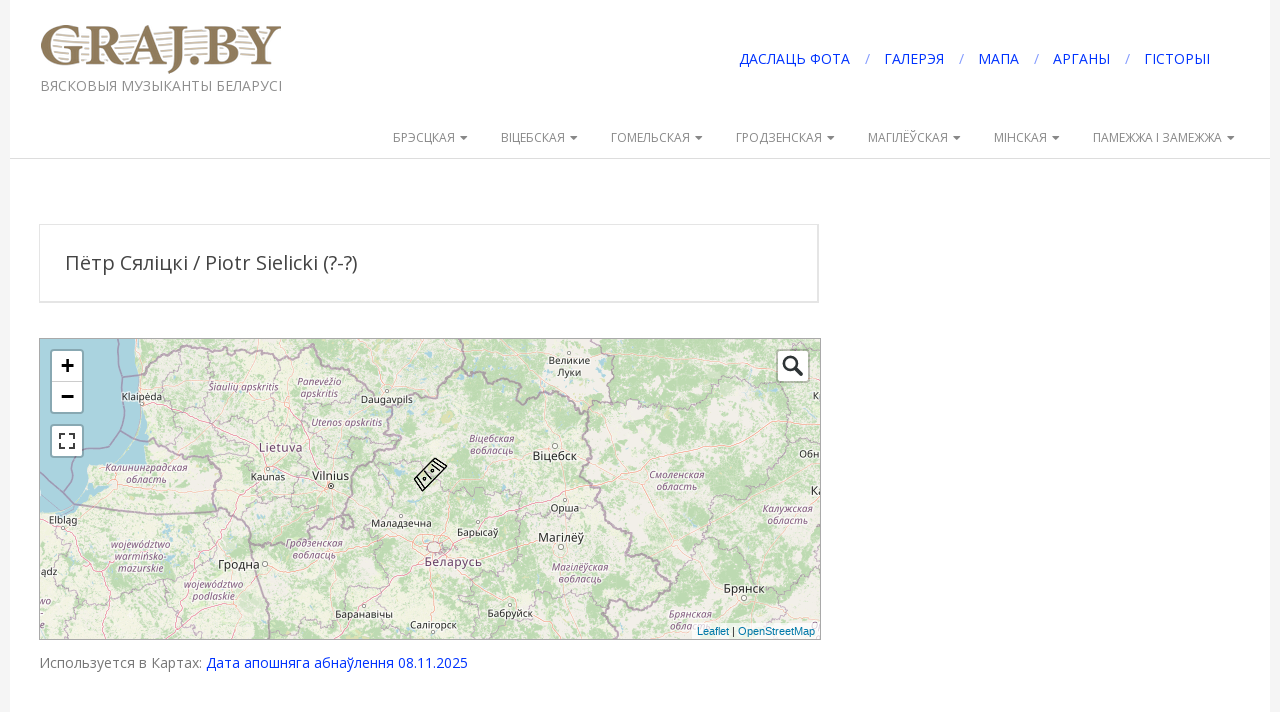

--- FILE ---
content_type: text/html; charset=UTF-8
request_url: https://www.graj.by/shm_point/%D0%BF%D1%91%D1%82%D1%80-%D1%81%D1%8F%D0%BB%D1%96%D1%86%D0%BA%D1%96-piotr-sielicki/
body_size: 20145
content:
<!DOCTYPE html>
<html dir="ltr" lang="ru-RU" prefix="og: https://ogp.me/ns#" class="no-js">

<head>
<meta charset="UTF-8" />
<title>Пётр Сяліцкі / Piotr Sielicki (?-?) - GRAJ.BY</title>

		<!-- All in One SEO 4.9.3 - aioseo.com -->
	<meta name="description" content="у складзе капэлі, разам з акардэонам і скрыпкай, лакацыя патрабуе ўдакладнення" />
	<meta name="robots" content="max-image-preview:large" />
	<link rel="canonical" href="https://www.graj.by/shm_point/%d0%bf%d1%91%d1%82%d1%80-%d1%81%d1%8f%d0%bb%d1%96%d1%86%d0%ba%d1%96-piotr-sielicki/" />
	<meta name="generator" content="All in One SEO (AIOSEO) 4.9.3" />
		<meta property="og:locale" content="ru_RU" />
		<meta property="og:site_name" content="GRAJ.BY - ВЯСКОВЫЯ МУЗЫКАНТЫ БЕЛАРУСІ" />
		<meta property="og:type" content="article" />
		<meta property="og:title" content="Пётр Сяліцкі / Piotr Sielicki (?-?) - GRAJ.BY" />
		<meta property="og:description" content="у складзе капэлі, разам з акардэонам і скрыпкай, лакацыя патрабуе ўдакладнення" />
		<meta property="og:url" content="https://www.graj.by/shm_point/%d0%bf%d1%91%d1%82%d1%80-%d1%81%d1%8f%d0%bb%d1%96%d1%86%d0%ba%d1%96-piotr-sielicki/" />
		<meta property="og:image" content="https://www.graj.by/wp-content/uploads/2020/06/GRAJ.BY_LOGO.png" />
		<meta property="og:image:secure_url" content="https://www.graj.by/wp-content/uploads/2020/06/GRAJ.BY_LOGO.png" />
		<meta property="og:image:width" content="240" />
		<meta property="og:image:height" content="49" />
		<meta property="article:published_time" content="2023-03-11T22:11:25+00:00" />
		<meta property="article:modified_time" content="2023-10-07T23:51:52+00:00" />
		<meta name="twitter:card" content="summary_large_image" />
		<meta name="twitter:title" content="Пётр Сяліцкі / Piotr Sielicki (?-?) - GRAJ.BY" />
		<meta name="twitter:description" content="у складзе капэлі, разам з акардэонам і скрыпкай, лакацыя патрабуе ўдакладнення" />
		<meta name="twitter:image" content="https://www.graj.by/wp-content/uploads/2020/06/GRAJ.BY_LOGO.png" />
		<script type="application/ld+json" class="aioseo-schema">
			{"@context":"https:\/\/schema.org","@graph":[{"@type":"BreadcrumbList","@id":"https:\/\/www.graj.by\/shm_point\/%d0%bf%d1%91%d1%82%d1%80-%d1%81%d1%8f%d0%bb%d1%96%d1%86%d0%ba%d1%96-piotr-sielicki\/#breadcrumblist","itemListElement":[{"@type":"ListItem","@id":"https:\/\/www.graj.by#listItem","position":1,"name":"Home","item":"https:\/\/www.graj.by","nextItem":{"@type":"ListItem","@id":"https:\/\/www.graj.by\/shm_point\/#listItem","name":"\u041c\u0430\u0440\u043a\u0435\u0440"}},{"@type":"ListItem","@id":"https:\/\/www.graj.by\/shm_point\/#listItem","position":2,"name":"\u041c\u0430\u0440\u043a\u0435\u0440","item":"https:\/\/www.graj.by\/shm_point\/","nextItem":{"@type":"ListItem","@id":"https:\/\/www.graj.by\/shm_point\/%d0%bf%d1%91%d1%82%d1%80-%d1%81%d1%8f%d0%bb%d1%96%d1%86%d0%ba%d1%96-piotr-sielicki\/#listItem","name":"\u041f\u0451\u0442\u0440 \u0421\u044f\u043b\u0456\u0446\u043a\u0456 \/ Piotr Sielicki (?-?)"},"previousItem":{"@type":"ListItem","@id":"https:\/\/www.graj.by#listItem","name":"Home"}},{"@type":"ListItem","@id":"https:\/\/www.graj.by\/shm_point\/%d0%bf%d1%91%d1%82%d1%80-%d1%81%d1%8f%d0%bb%d1%96%d1%86%d0%ba%d1%96-piotr-sielicki\/#listItem","position":3,"name":"\u041f\u0451\u0442\u0440 \u0421\u044f\u043b\u0456\u0446\u043a\u0456 \/ Piotr Sielicki (?-?)","previousItem":{"@type":"ListItem","@id":"https:\/\/www.graj.by\/shm_point\/#listItem","name":"\u041c\u0430\u0440\u043a\u0435\u0440"}}]},{"@type":"Organization","@id":"https:\/\/www.graj.by\/#organization","name":"GRAJ.BY","description":"\u0412\u042f\u0421\u041a\u041e\u0412\u042b\u042f \u041c\u0423\u0417\u042b\u041a\u0410\u041d\u0422\u042b \u0411\u0415\u041b\u0410\u0420\u0423\u0421\u0406","url":"https:\/\/www.graj.by\/","logo":{"@type":"ImageObject","url":"https:\/\/www.graj.by\/wp-content\/uploads\/2020\/06\/GRAJ.BY_LOGO.png","@id":"https:\/\/www.graj.by\/shm_point\/%d0%bf%d1%91%d1%82%d1%80-%d1%81%d1%8f%d0%bb%d1%96%d1%86%d0%ba%d1%96-piotr-sielicki\/#organizationLogo","width":240,"height":49,"caption":"GRAJ.BY \u0412\u042f\u0421\u041a\u041e\u0412\u042b\u042f \u041c\u0423\u0417\u042b\u041a\u0410\u041d\u0422\u042b \u0411\u0415\u041b\u0410\u0420\u0423\u0421\u0406"},"image":{"@id":"https:\/\/www.graj.by\/shm_point\/%d0%bf%d1%91%d1%82%d1%80-%d1%81%d1%8f%d0%bb%d1%96%d1%86%d0%ba%d1%96-piotr-sielicki\/#organizationLogo"}},{"@type":"WebPage","@id":"https:\/\/www.graj.by\/shm_point\/%d0%bf%d1%91%d1%82%d1%80-%d1%81%d1%8f%d0%bb%d1%96%d1%86%d0%ba%d1%96-piotr-sielicki\/#webpage","url":"https:\/\/www.graj.by\/shm_point\/%d0%bf%d1%91%d1%82%d1%80-%d1%81%d1%8f%d0%bb%d1%96%d1%86%d0%ba%d1%96-piotr-sielicki\/","name":"\u041f\u0451\u0442\u0440 \u0421\u044f\u043b\u0456\u0446\u043a\u0456 \/ Piotr Sielicki (?-?) - GRAJ.BY","description":"\u0443 \u0441\u043a\u043b\u0430\u0434\u0437\u0435 \u043a\u0430\u043f\u044d\u043b\u0456, \u0440\u0430\u0437\u0430\u043c \u0437 \u0430\u043a\u0430\u0440\u0434\u044d\u043e\u043d\u0430\u043c \u0456 \u0441\u043a\u0440\u044b\u043f\u043a\u0430\u0439, \u043b\u0430\u043a\u0430\u0446\u044b\u044f \u043f\u0430\u0442\u0440\u0430\u0431\u0443\u0435 \u045e\u0434\u0430\u043a\u043b\u0430\u0434\u043d\u0435\u043d\u043d\u044f","inLanguage":"ru-RU","isPartOf":{"@id":"https:\/\/www.graj.by\/#website"},"breadcrumb":{"@id":"https:\/\/www.graj.by\/shm_point\/%d0%bf%d1%91%d1%82%d1%80-%d1%81%d1%8f%d0%bb%d1%96%d1%86%d0%ba%d1%96-piotr-sielicki\/#breadcrumblist"},"datePublished":"2023-03-12T01:11:25+03:00","dateModified":"2023-10-08T02:51:52+03:00"},{"@type":"WebSite","@id":"https:\/\/www.graj.by\/#website","url":"https:\/\/www.graj.by\/","name":"GRAJ.BY","description":"\u0412\u042f\u0421\u041a\u041e\u0412\u042b\u042f \u041c\u0423\u0417\u042b\u041a\u0410\u041d\u0422\u042b \u0411\u0415\u041b\u0410\u0420\u0423\u0421\u0406","inLanguage":"ru-RU","publisher":{"@id":"https:\/\/www.graj.by\/#organization"}}]}
		</script>
		<!-- All in One SEO -->

<meta name="viewport" content="width=device-width, initial-scale=1" />
<meta name="generator" content="Brigsby 1.12.1" />
<link rel='dns-prefetch' href='//static.addtoany.com' />
<link rel='dns-prefetch' href='//fonts.googleapis.com' />
<link rel='dns-prefetch' href='//www.googletagmanager.com' />
<link rel="alternate" type="application/rss+xml" title="GRAJ.BY &raquo; Лента" href="https://www.graj.by/feed/" />
<link rel="alternate" type="application/rss+xml" title="GRAJ.BY &raquo; Лента комментариев" href="https://www.graj.by/comments/feed/" />
<link rel="profile" href="http://gmpg.org/xfn/11" />
<link rel="alternate" title="oEmbed (JSON)" type="application/json+oembed" href="https://www.graj.by/wp-json/oembed/1.0/embed?url=https%3A%2F%2Fwww.graj.by%2Fshm_point%2F%25d0%25bf%25d1%2591%25d1%2582%25d1%2580-%25d1%2581%25d1%258f%25d0%25bb%25d1%2596%25d1%2586%25d0%25ba%25d1%2596-piotr-sielicki%2F" />
<link rel="alternate" title="oEmbed (XML)" type="text/xml+oembed" href="https://www.graj.by/wp-json/oembed/1.0/embed?url=https%3A%2F%2Fwww.graj.by%2Fshm_point%2F%25d0%25bf%25d1%2591%25d1%2582%25d1%2580-%25d1%2581%25d1%258f%25d0%25bb%25d1%2596%25d1%2586%25d0%25ba%25d1%2596-piotr-sielicki%2F&#038;format=xml" />
<link rel="preload" href="https://www.graj.by/wp-content/themes/brigsby/hybrid/extend/css/webfonts/fa-solid-900.woff2" as="font" crossorigin="anonymous">
<link rel="preload" href="https://www.graj.by/wp-content/themes/brigsby/hybrid/extend/css/webfonts/fa-regular-400.woff2" as="font" crossorigin="anonymous">
<link rel="preload" href="https://www.graj.by/wp-content/themes/brigsby/hybrid/extend/css/webfonts/fa-brands-400.woff2" as="font" crossorigin="anonymous">
		<!-- This site uses the Google Analytics by MonsterInsights plugin v9.11.1 - Using Analytics tracking - https://www.monsterinsights.com/ -->
							<script src="//www.googletagmanager.com/gtag/js?id=G-DBDHH23RF2"  data-cfasync="false" data-wpfc-render="false" async></script>
			<script data-cfasync="false" data-wpfc-render="false">
				var mi_version = '9.11.1';
				var mi_track_user = true;
				var mi_no_track_reason = '';
								var MonsterInsightsDefaultLocations = {"page_location":"https:\/\/www.graj.by\/shm_point\/%D0%BF%D1%91%D1%82%D1%80-%D1%81%D1%8F%D0%BB%D1%96%D1%86%D0%BA%D1%96-piotr-sielicki\/"};
								if ( typeof MonsterInsightsPrivacyGuardFilter === 'function' ) {
					var MonsterInsightsLocations = (typeof MonsterInsightsExcludeQuery === 'object') ? MonsterInsightsPrivacyGuardFilter( MonsterInsightsExcludeQuery ) : MonsterInsightsPrivacyGuardFilter( MonsterInsightsDefaultLocations );
				} else {
					var MonsterInsightsLocations = (typeof MonsterInsightsExcludeQuery === 'object') ? MonsterInsightsExcludeQuery : MonsterInsightsDefaultLocations;
				}

								var disableStrs = [
										'ga-disable-G-DBDHH23RF2',
									];

				/* Function to detect opted out users */
				function __gtagTrackerIsOptedOut() {
					for (var index = 0; index < disableStrs.length; index++) {
						if (document.cookie.indexOf(disableStrs[index] + '=true') > -1) {
							return true;
						}
					}

					return false;
				}

				/* Disable tracking if the opt-out cookie exists. */
				if (__gtagTrackerIsOptedOut()) {
					for (var index = 0; index < disableStrs.length; index++) {
						window[disableStrs[index]] = true;
					}
				}

				/* Opt-out function */
				function __gtagTrackerOptout() {
					for (var index = 0; index < disableStrs.length; index++) {
						document.cookie = disableStrs[index] + '=true; expires=Thu, 31 Dec 2099 23:59:59 UTC; path=/';
						window[disableStrs[index]] = true;
					}
				}

				if ('undefined' === typeof gaOptout) {
					function gaOptout() {
						__gtagTrackerOptout();
					}
				}
								window.dataLayer = window.dataLayer || [];

				window.MonsterInsightsDualTracker = {
					helpers: {},
					trackers: {},
				};
				if (mi_track_user) {
					function __gtagDataLayer() {
						dataLayer.push(arguments);
					}

					function __gtagTracker(type, name, parameters) {
						if (!parameters) {
							parameters = {};
						}

						if (parameters.send_to) {
							__gtagDataLayer.apply(null, arguments);
							return;
						}

						if (type === 'event') {
														parameters.send_to = monsterinsights_frontend.v4_id;
							var hookName = name;
							if (typeof parameters['event_category'] !== 'undefined') {
								hookName = parameters['event_category'] + ':' + name;
							}

							if (typeof MonsterInsightsDualTracker.trackers[hookName] !== 'undefined') {
								MonsterInsightsDualTracker.trackers[hookName](parameters);
							} else {
								__gtagDataLayer('event', name, parameters);
							}
							
						} else {
							__gtagDataLayer.apply(null, arguments);
						}
					}

					__gtagTracker('js', new Date());
					__gtagTracker('set', {
						'developer_id.dZGIzZG': true,
											});
					if ( MonsterInsightsLocations.page_location ) {
						__gtagTracker('set', MonsterInsightsLocations);
					}
										__gtagTracker('config', 'G-DBDHH23RF2', {"forceSSL":"true","link_attribution":"true"} );
										window.gtag = __gtagTracker;										(function () {
						/* https://developers.google.com/analytics/devguides/collection/analyticsjs/ */
						/* ga and __gaTracker compatibility shim. */
						var noopfn = function () {
							return null;
						};
						var newtracker = function () {
							return new Tracker();
						};
						var Tracker = function () {
							return null;
						};
						var p = Tracker.prototype;
						p.get = noopfn;
						p.set = noopfn;
						p.send = function () {
							var args = Array.prototype.slice.call(arguments);
							args.unshift('send');
							__gaTracker.apply(null, args);
						};
						var __gaTracker = function () {
							var len = arguments.length;
							if (len === 0) {
								return;
							}
							var f = arguments[len - 1];
							if (typeof f !== 'object' || f === null || typeof f.hitCallback !== 'function') {
								if ('send' === arguments[0]) {
									var hitConverted, hitObject = false, action;
									if ('event' === arguments[1]) {
										if ('undefined' !== typeof arguments[3]) {
											hitObject = {
												'eventAction': arguments[3],
												'eventCategory': arguments[2],
												'eventLabel': arguments[4],
												'value': arguments[5] ? arguments[5] : 1,
											}
										}
									}
									if ('pageview' === arguments[1]) {
										if ('undefined' !== typeof arguments[2]) {
											hitObject = {
												'eventAction': 'page_view',
												'page_path': arguments[2],
											}
										}
									}
									if (typeof arguments[2] === 'object') {
										hitObject = arguments[2];
									}
									if (typeof arguments[5] === 'object') {
										Object.assign(hitObject, arguments[5]);
									}
									if ('undefined' !== typeof arguments[1].hitType) {
										hitObject = arguments[1];
										if ('pageview' === hitObject.hitType) {
											hitObject.eventAction = 'page_view';
										}
									}
									if (hitObject) {
										action = 'timing' === arguments[1].hitType ? 'timing_complete' : hitObject.eventAction;
										hitConverted = mapArgs(hitObject);
										__gtagTracker('event', action, hitConverted);
									}
								}
								return;
							}

							function mapArgs(args) {
								var arg, hit = {};
								var gaMap = {
									'eventCategory': 'event_category',
									'eventAction': 'event_action',
									'eventLabel': 'event_label',
									'eventValue': 'event_value',
									'nonInteraction': 'non_interaction',
									'timingCategory': 'event_category',
									'timingVar': 'name',
									'timingValue': 'value',
									'timingLabel': 'event_label',
									'page': 'page_path',
									'location': 'page_location',
									'title': 'page_title',
									'referrer' : 'page_referrer',
								};
								for (arg in args) {
																		if (!(!args.hasOwnProperty(arg) || !gaMap.hasOwnProperty(arg))) {
										hit[gaMap[arg]] = args[arg];
									} else {
										hit[arg] = args[arg];
									}
								}
								return hit;
							}

							try {
								f.hitCallback();
							} catch (ex) {
							}
						};
						__gaTracker.create = newtracker;
						__gaTracker.getByName = newtracker;
						__gaTracker.getAll = function () {
							return [];
						};
						__gaTracker.remove = noopfn;
						__gaTracker.loaded = true;
						window['__gaTracker'] = __gaTracker;
					})();
									} else {
										console.log("");
					(function () {
						function __gtagTracker() {
							return null;
						}

						window['__gtagTracker'] = __gtagTracker;
						window['gtag'] = __gtagTracker;
					})();
									}
			</script>
							<!-- / Google Analytics by MonsterInsights -->
		<style id='wp-img-auto-sizes-contain-inline-css'>
img:is([sizes=auto i],[sizes^="auto," i]){contain-intrinsic-size:3000px 1500px}
/*# sourceURL=wp-img-auto-sizes-contain-inline-css */
</style>
<style id='wp-emoji-styles-inline-css'>

	img.wp-smiley, img.emoji {
		display: inline !important;
		border: none !important;
		box-shadow: none !important;
		height: 1em !important;
		width: 1em !important;
		margin: 0 0.07em !important;
		vertical-align: -0.1em !important;
		background: none !important;
		padding: 0 !important;
	}
/*# sourceURL=wp-emoji-styles-inline-css */
</style>
<style id='wp-block-library-inline-css'>
:root{--wp-block-synced-color:#7a00df;--wp-block-synced-color--rgb:122,0,223;--wp-bound-block-color:var(--wp-block-synced-color);--wp-editor-canvas-background:#ddd;--wp-admin-theme-color:#007cba;--wp-admin-theme-color--rgb:0,124,186;--wp-admin-theme-color-darker-10:#006ba1;--wp-admin-theme-color-darker-10--rgb:0,107,160.5;--wp-admin-theme-color-darker-20:#005a87;--wp-admin-theme-color-darker-20--rgb:0,90,135;--wp-admin-border-width-focus:2px}@media (min-resolution:192dpi){:root{--wp-admin-border-width-focus:1.5px}}.wp-element-button{cursor:pointer}:root .has-very-light-gray-background-color{background-color:#eee}:root .has-very-dark-gray-background-color{background-color:#313131}:root .has-very-light-gray-color{color:#eee}:root .has-very-dark-gray-color{color:#313131}:root .has-vivid-green-cyan-to-vivid-cyan-blue-gradient-background{background:linear-gradient(135deg,#00d084,#0693e3)}:root .has-purple-crush-gradient-background{background:linear-gradient(135deg,#34e2e4,#4721fb 50%,#ab1dfe)}:root .has-hazy-dawn-gradient-background{background:linear-gradient(135deg,#faaca8,#dad0ec)}:root .has-subdued-olive-gradient-background{background:linear-gradient(135deg,#fafae1,#67a671)}:root .has-atomic-cream-gradient-background{background:linear-gradient(135deg,#fdd79a,#004a59)}:root .has-nightshade-gradient-background{background:linear-gradient(135deg,#330968,#31cdcf)}:root .has-midnight-gradient-background{background:linear-gradient(135deg,#020381,#2874fc)}:root{--wp--preset--font-size--normal:16px;--wp--preset--font-size--huge:42px}.has-regular-font-size{font-size:1em}.has-larger-font-size{font-size:2.625em}.has-normal-font-size{font-size:var(--wp--preset--font-size--normal)}.has-huge-font-size{font-size:var(--wp--preset--font-size--huge)}.has-text-align-center{text-align:center}.has-text-align-left{text-align:left}.has-text-align-right{text-align:right}.has-fit-text{white-space:nowrap!important}#end-resizable-editor-section{display:none}.aligncenter{clear:both}.items-justified-left{justify-content:flex-start}.items-justified-center{justify-content:center}.items-justified-right{justify-content:flex-end}.items-justified-space-between{justify-content:space-between}.screen-reader-text{border:0;clip-path:inset(50%);height:1px;margin:-1px;overflow:hidden;padding:0;position:absolute;width:1px;word-wrap:normal!important}.screen-reader-text:focus{background-color:#ddd;clip-path:none;color:#444;display:block;font-size:1em;height:auto;left:5px;line-height:normal;padding:15px 23px 14px;text-decoration:none;top:5px;width:auto;z-index:100000}html :where(.has-border-color){border-style:solid}html :where([style*=border-top-color]){border-top-style:solid}html :where([style*=border-right-color]){border-right-style:solid}html :where([style*=border-bottom-color]){border-bottom-style:solid}html :where([style*=border-left-color]){border-left-style:solid}html :where([style*=border-width]){border-style:solid}html :where([style*=border-top-width]){border-top-style:solid}html :where([style*=border-right-width]){border-right-style:solid}html :where([style*=border-bottom-width]){border-bottom-style:solid}html :where([style*=border-left-width]){border-left-style:solid}html :where(img[class*=wp-image-]){height:auto;max-width:100%}:where(figure){margin:0 0 1em}html :where(.is-position-sticky){--wp-admin--admin-bar--position-offset:var(--wp-admin--admin-bar--height,0px)}@media screen and (max-width:600px){html :where(.is-position-sticky){--wp-admin--admin-bar--position-offset:0px}}

/*# sourceURL=wp-block-library-inline-css */
</style><style id='global-styles-inline-css'>
:root{--wp--preset--aspect-ratio--square: 1;--wp--preset--aspect-ratio--4-3: 4/3;--wp--preset--aspect-ratio--3-4: 3/4;--wp--preset--aspect-ratio--3-2: 3/2;--wp--preset--aspect-ratio--2-3: 2/3;--wp--preset--aspect-ratio--16-9: 16/9;--wp--preset--aspect-ratio--9-16: 9/16;--wp--preset--color--black: #000000;--wp--preset--color--cyan-bluish-gray: #abb8c3;--wp--preset--color--white: #ffffff;--wp--preset--color--pale-pink: #f78da7;--wp--preset--color--vivid-red: #cf2e2e;--wp--preset--color--luminous-vivid-orange: #ff6900;--wp--preset--color--luminous-vivid-amber: #fcb900;--wp--preset--color--light-green-cyan: #7bdcb5;--wp--preset--color--vivid-green-cyan: #00d084;--wp--preset--color--pale-cyan-blue: #8ed1fc;--wp--preset--color--vivid-cyan-blue: #0693e3;--wp--preset--color--vivid-purple: #9b51e0;--wp--preset--color--accent: #0033ff;--wp--preset--color--accent-font: #ffffff;--wp--preset--gradient--vivid-cyan-blue-to-vivid-purple: linear-gradient(135deg,rgb(6,147,227) 0%,rgb(155,81,224) 100%);--wp--preset--gradient--light-green-cyan-to-vivid-green-cyan: linear-gradient(135deg,rgb(122,220,180) 0%,rgb(0,208,130) 100%);--wp--preset--gradient--luminous-vivid-amber-to-luminous-vivid-orange: linear-gradient(135deg,rgb(252,185,0) 0%,rgb(255,105,0) 100%);--wp--preset--gradient--luminous-vivid-orange-to-vivid-red: linear-gradient(135deg,rgb(255,105,0) 0%,rgb(207,46,46) 100%);--wp--preset--gradient--very-light-gray-to-cyan-bluish-gray: linear-gradient(135deg,rgb(238,238,238) 0%,rgb(169,184,195) 100%);--wp--preset--gradient--cool-to-warm-spectrum: linear-gradient(135deg,rgb(74,234,220) 0%,rgb(151,120,209) 20%,rgb(207,42,186) 40%,rgb(238,44,130) 60%,rgb(251,105,98) 80%,rgb(254,248,76) 100%);--wp--preset--gradient--blush-light-purple: linear-gradient(135deg,rgb(255,206,236) 0%,rgb(152,150,240) 100%);--wp--preset--gradient--blush-bordeaux: linear-gradient(135deg,rgb(254,205,165) 0%,rgb(254,45,45) 50%,rgb(107,0,62) 100%);--wp--preset--gradient--luminous-dusk: linear-gradient(135deg,rgb(255,203,112) 0%,rgb(199,81,192) 50%,rgb(65,88,208) 100%);--wp--preset--gradient--pale-ocean: linear-gradient(135deg,rgb(255,245,203) 0%,rgb(182,227,212) 50%,rgb(51,167,181) 100%);--wp--preset--gradient--electric-grass: linear-gradient(135deg,rgb(202,248,128) 0%,rgb(113,206,126) 100%);--wp--preset--gradient--midnight: linear-gradient(135deg,rgb(2,3,129) 0%,rgb(40,116,252) 100%);--wp--preset--font-size--small: 13px;--wp--preset--font-size--medium: 20px;--wp--preset--font-size--large: 36px;--wp--preset--font-size--x-large: 42px;--wp--preset--spacing--20: 0.44rem;--wp--preset--spacing--30: 0.67rem;--wp--preset--spacing--40: 1rem;--wp--preset--spacing--50: 1.5rem;--wp--preset--spacing--60: 2.25rem;--wp--preset--spacing--70: 3.38rem;--wp--preset--spacing--80: 5.06rem;--wp--preset--shadow--natural: 6px 6px 9px rgba(0, 0, 0, 0.2);--wp--preset--shadow--deep: 12px 12px 50px rgba(0, 0, 0, 0.4);--wp--preset--shadow--sharp: 6px 6px 0px rgba(0, 0, 0, 0.2);--wp--preset--shadow--outlined: 6px 6px 0px -3px rgb(255, 255, 255), 6px 6px rgb(0, 0, 0);--wp--preset--shadow--crisp: 6px 6px 0px rgb(0, 0, 0);}:where(.is-layout-flex){gap: 0.5em;}:where(.is-layout-grid){gap: 0.5em;}body .is-layout-flex{display: flex;}.is-layout-flex{flex-wrap: wrap;align-items: center;}.is-layout-flex > :is(*, div){margin: 0;}body .is-layout-grid{display: grid;}.is-layout-grid > :is(*, div){margin: 0;}:where(.wp-block-columns.is-layout-flex){gap: 2em;}:where(.wp-block-columns.is-layout-grid){gap: 2em;}:where(.wp-block-post-template.is-layout-flex){gap: 1.25em;}:where(.wp-block-post-template.is-layout-grid){gap: 1.25em;}.has-black-color{color: var(--wp--preset--color--black) !important;}.has-cyan-bluish-gray-color{color: var(--wp--preset--color--cyan-bluish-gray) !important;}.has-white-color{color: var(--wp--preset--color--white) !important;}.has-pale-pink-color{color: var(--wp--preset--color--pale-pink) !important;}.has-vivid-red-color{color: var(--wp--preset--color--vivid-red) !important;}.has-luminous-vivid-orange-color{color: var(--wp--preset--color--luminous-vivid-orange) !important;}.has-luminous-vivid-amber-color{color: var(--wp--preset--color--luminous-vivid-amber) !important;}.has-light-green-cyan-color{color: var(--wp--preset--color--light-green-cyan) !important;}.has-vivid-green-cyan-color{color: var(--wp--preset--color--vivid-green-cyan) !important;}.has-pale-cyan-blue-color{color: var(--wp--preset--color--pale-cyan-blue) !important;}.has-vivid-cyan-blue-color{color: var(--wp--preset--color--vivid-cyan-blue) !important;}.has-vivid-purple-color{color: var(--wp--preset--color--vivid-purple) !important;}.has-black-background-color{background-color: var(--wp--preset--color--black) !important;}.has-cyan-bluish-gray-background-color{background-color: var(--wp--preset--color--cyan-bluish-gray) !important;}.has-white-background-color{background-color: var(--wp--preset--color--white) !important;}.has-pale-pink-background-color{background-color: var(--wp--preset--color--pale-pink) !important;}.has-vivid-red-background-color{background-color: var(--wp--preset--color--vivid-red) !important;}.has-luminous-vivid-orange-background-color{background-color: var(--wp--preset--color--luminous-vivid-orange) !important;}.has-luminous-vivid-amber-background-color{background-color: var(--wp--preset--color--luminous-vivid-amber) !important;}.has-light-green-cyan-background-color{background-color: var(--wp--preset--color--light-green-cyan) !important;}.has-vivid-green-cyan-background-color{background-color: var(--wp--preset--color--vivid-green-cyan) !important;}.has-pale-cyan-blue-background-color{background-color: var(--wp--preset--color--pale-cyan-blue) !important;}.has-vivid-cyan-blue-background-color{background-color: var(--wp--preset--color--vivid-cyan-blue) !important;}.has-vivid-purple-background-color{background-color: var(--wp--preset--color--vivid-purple) !important;}.has-black-border-color{border-color: var(--wp--preset--color--black) !important;}.has-cyan-bluish-gray-border-color{border-color: var(--wp--preset--color--cyan-bluish-gray) !important;}.has-white-border-color{border-color: var(--wp--preset--color--white) !important;}.has-pale-pink-border-color{border-color: var(--wp--preset--color--pale-pink) !important;}.has-vivid-red-border-color{border-color: var(--wp--preset--color--vivid-red) !important;}.has-luminous-vivid-orange-border-color{border-color: var(--wp--preset--color--luminous-vivid-orange) !important;}.has-luminous-vivid-amber-border-color{border-color: var(--wp--preset--color--luminous-vivid-amber) !important;}.has-light-green-cyan-border-color{border-color: var(--wp--preset--color--light-green-cyan) !important;}.has-vivid-green-cyan-border-color{border-color: var(--wp--preset--color--vivid-green-cyan) !important;}.has-pale-cyan-blue-border-color{border-color: var(--wp--preset--color--pale-cyan-blue) !important;}.has-vivid-cyan-blue-border-color{border-color: var(--wp--preset--color--vivid-cyan-blue) !important;}.has-vivid-purple-border-color{border-color: var(--wp--preset--color--vivid-purple) !important;}.has-vivid-cyan-blue-to-vivid-purple-gradient-background{background: var(--wp--preset--gradient--vivid-cyan-blue-to-vivid-purple) !important;}.has-light-green-cyan-to-vivid-green-cyan-gradient-background{background: var(--wp--preset--gradient--light-green-cyan-to-vivid-green-cyan) !important;}.has-luminous-vivid-amber-to-luminous-vivid-orange-gradient-background{background: var(--wp--preset--gradient--luminous-vivid-amber-to-luminous-vivid-orange) !important;}.has-luminous-vivid-orange-to-vivid-red-gradient-background{background: var(--wp--preset--gradient--luminous-vivid-orange-to-vivid-red) !important;}.has-very-light-gray-to-cyan-bluish-gray-gradient-background{background: var(--wp--preset--gradient--very-light-gray-to-cyan-bluish-gray) !important;}.has-cool-to-warm-spectrum-gradient-background{background: var(--wp--preset--gradient--cool-to-warm-spectrum) !important;}.has-blush-light-purple-gradient-background{background: var(--wp--preset--gradient--blush-light-purple) !important;}.has-blush-bordeaux-gradient-background{background: var(--wp--preset--gradient--blush-bordeaux) !important;}.has-luminous-dusk-gradient-background{background: var(--wp--preset--gradient--luminous-dusk) !important;}.has-pale-ocean-gradient-background{background: var(--wp--preset--gradient--pale-ocean) !important;}.has-electric-grass-gradient-background{background: var(--wp--preset--gradient--electric-grass) !important;}.has-midnight-gradient-background{background: var(--wp--preset--gradient--midnight) !important;}.has-small-font-size{font-size: var(--wp--preset--font-size--small) !important;}.has-medium-font-size{font-size: var(--wp--preset--font-size--medium) !important;}.has-large-font-size{font-size: var(--wp--preset--font-size--large) !important;}.has-x-large-font-size{font-size: var(--wp--preset--font-size--x-large) !important;}
/*# sourceURL=global-styles-inline-css */
</style>

<style id='classic-theme-styles-inline-css'>
/*! This file is auto-generated */
.wp-block-button__link{color:#fff;background-color:#32373c;border-radius:9999px;box-shadow:none;text-decoration:none;padding:calc(.667em + 2px) calc(1.333em + 2px);font-size:1.125em}.wp-block-file__button{background:#32373c;color:#fff;text-decoration:none}
/*# sourceURL=/wp-includes/css/classic-themes.min.css */
</style>
<link rel='stylesheet' id='contact-form-7-css' href='https://www.graj.by/wp-content/plugins/contact-form-7/includes/css/styles.css?ver=6.1.4' media='all' />
<link rel='stylesheet' id='hoot-google-fonts-css' href='https://fonts.googleapis.com/css2?family=Pacifico:ital,wght@0,400&#038;family=Open%20Sans:ital,wght@0,300;0,400;0,700;0,800;1,400;1,700&#038;display=swap' media='all' />
<link rel='stylesheet' id='hybrid-gallery-css' href='https://www.graj.by/wp-content/themes/brigsby/hybrid/css/gallery.min.css?ver=4.0.0' media='all' />
<link rel='stylesheet' id='font-awesome-css' href='https://www.graj.by/wp-content/themes/brigsby/hybrid/extend/css/font-awesome.min.css?ver=5.15.4' media='all' />
<link rel='stylesheet' id='hybridextend-style-css' href='https://www.graj.by/wp-content/themes/brigsby/style.min.css?ver=1.12.1' media='all' />
<link rel='stylesheet' id='hoot-wpblocks-css' href='https://www.graj.by/wp-content/themes/brigsby/include/blocks/wpblocks.css?ver=1.12.1' media='all' />
<style id='hoot-wpblocks-inline-css'>
.hgrid {max-width: 1260px;} a {color: #0033ff;} .accent-typo {background: #0033ff;color: #ffffff;} .invert-typo {color: #ffffff;} .enforce-typo {background: #ffffff;} body.wordpress input[type="submit"], body.wordpress #submit, body.wordpress .button,.wc-block-components-button, .woocommerce #respond input#submit.alt, .woocommerce a.button.alt, .woocommerce button.button.alt, .woocommerce input.button.alt {background: #0033ff;color: #ffffff;} body.wordpress input[type="submit"]:hover, body.wordpress #submit:hover, body.wordpress .button:hover, body.wordpress input[type="submit"]:focus, body.wordpress #submit:focus, body.wordpress .button:focus,.wc-block-components-button:hover, .woocommerce #respond input#submit.alt:hover, .woocommerce a.button.alt:hover, .woocommerce button.button.alt:hover, .woocommerce input.button.alt {background: #1f4bff;color: #ffffff;} body {background-color: #f5f5f5;} #page-wrapper {background: #ffffff;} .site-logo-with-icon #site-title i {font-size: 50px;} .site-logo-mixed-image img {max-width: 200px;} .entry-footer .entry-byline {color: #0033ff;} .lSSlideOuter .lSPager.lSpg > li:hover a, .lSSlideOuter .lSPager.lSpg > li.active a {background-color: #0033ff;} .frontpage-area.module-bg-accent {background-color: #0033ff;} .content-block-style4 .content-block-icon.icon-style-none {color: #0033ff;} #infinite-handle span,.lrm-form a.button, .lrm-form button, .lrm-form button[type=submit], .lrm-form #buddypress input[type=submit], .lrm-form input[type=submit] {background: #0033ff;color: #ffffff;} .woocommerce nav.woocommerce-pagination ul li a:focus, .woocommerce nav.woocommerce-pagination ul li a:hover {color: #0033ff;} :root .has-accent-color,.is-style-outline>.wp-block-button__link:not(.has-text-color), .wp-block-button__link.is-style-outline:not(.has-text-color) {color: #0033ff;} :root .has-accent-background-color,.wp-block-button__link,.wp-block-button__link:hover,.wp-block-search__button,.wp-block-search__button:hover, .wp-block-file__button,.wp-block-file__button:hover {background: #0033ff;} :root .has-accent-font-color,.wp-block-button__link,.wp-block-button__link:hover,.wp-block-search__button,.wp-block-search__button:hover, .wp-block-file__button,.wp-block-file__button:hover {color: #ffffff;} :root .has-accent-font-background-color {background: #ffffff;}
/*# sourceURL=hoot-wpblocks-inline-css */
</style>
<link rel='stylesheet' id='addtoany-css' href='https://www.graj.by/wp-content/plugins/add-to-any/addtoany.min.css?ver=1.16' media='all' />
<link rel='stylesheet' id='dashicons-css' href='https://www.graj.by/wp-includes/css/dashicons.min.css?ver=6.9' media='all' />
<link rel='stylesheet' id='shmapper-by-teplitsa-css' href='https://www.graj.by/wp-content/plugins/shmapper-by-teplitsa/assets/css/ShmapperTracks.css?ver=1.5.1' media='all' />
<link rel='stylesheet' id='rangeSlider-css' href='https://www.graj.by/wp-content/plugins/shmapper-by-teplitsa/assets/css/ion.rangeSlider.min.css?ver=6.9' media='all' />
<link rel='stylesheet' id='ShMapper-css' href='https://www.graj.by/wp-content/plugins/shmapper-by-teplitsa/assets/css/ShMapper.css?ver=1.5.1' media='all' />
<link rel='stylesheet' id='layerSwitcher-css' href='https://www.graj.by/wp-content/plugins/shmapper-by-teplitsa/assets/css/layerSwitcher.css?ver=6.9' media='all' />
<link rel='stylesheet' id='easyGeocoder-css' href='https://www.graj.by/wp-content/plugins/shmapper-by-teplitsa/assets/css/easyGeocoder.css?ver=6.9' media='all' />
<link rel='stylesheet' id='MarkerCluster-css' href='https://www.graj.by/wp-content/plugins/shmapper-by-teplitsa/assets/css/MarkerCluster.css?ver=6.9' media='all' />
<link rel='stylesheet' id='MarkerClusterD-css' href='https://www.graj.by/wp-content/plugins/shmapper-by-teplitsa/assets/css/MarkerCluster.Default.css?ver=6.9' media='all' />
<link rel='stylesheet' id='leaflet-css' href='https://www.graj.by/wp-content/plugins/shmapper-by-teplitsa/assets/css/leaflet.css?ver=6.9' media='all' />
<link rel='stylesheet' id='esri-leaflet-geocoder-css' href='https://www.graj.by/wp-content/plugins/shmapper-by-teplitsa/assets/css/esri-leaflet-geocoder.css?ver=6.9' media='all' />
<link rel='stylesheet' id='ShMapperDrive-css' href='https://www.graj.by/wp-content/plugins/shmapper-by-teplitsa/assets/css/ShMapperDrive.css?ver=6.9' media='all' />
<script src="https://www.graj.by/wp-content/plugins/google-analytics-for-wordpress/assets/js/frontend-gtag.min.js?ver=9.11.1" id="monsterinsights-frontend-script-js" async data-wp-strategy="async"></script>
<script data-cfasync="false" data-wpfc-render="false" id='monsterinsights-frontend-script-js-extra'>var monsterinsights_frontend = {"js_events_tracking":"true","download_extensions":"doc,pdf,ppt,zip,xls,docx,pptx,xlsx","inbound_paths":"[{\"path\":\"\\\/go\\\/\",\"label\":\"affiliate\"},{\"path\":\"\\\/recommend\\\/\",\"label\":\"affiliate\"}]","home_url":"https:\/\/www.graj.by","hash_tracking":"false","v4_id":"G-DBDHH23RF2"};</script>
<script id="addtoany-core-js-before">
window.a2a_config=window.a2a_config||{};a2a_config.callbacks=[];a2a_config.overlays=[];a2a_config.templates={};a2a_localize = {
	Share: "Отправить",
	Save: "Сохранить",
	Subscribe: "Подписаться",
	Email: "E-mail",
	Bookmark: "В закладки!",
	ShowAll: "Показать все",
	ShowLess: "Показать остальное",
	FindServices: "Найти сервис(ы)",
	FindAnyServiceToAddTo: "Найти сервис и добавить",
	PoweredBy: "Работает на",
	ShareViaEmail: "Поделиться по электронной почте",
	SubscribeViaEmail: "Подписаться по электронной почте",
	BookmarkInYourBrowser: "Добавить в закладки",
	BookmarkInstructions: "Нажмите Ctrl+D или \u2318+D, чтобы добавить страницу в закладки",
	AddToYourFavorites: "Добавить в Избранное",
	SendFromWebOrProgram: "Отправлять с любого email-адреса или email-программы",
	EmailProgram: "Почтовая программа",
	More: "Подробнее&#8230;",
	ThanksForSharing: "Спасибо, что поделились!",
	ThanksForFollowing: "Спасибо за подписку!"
};

a2a_config.icon_color="transparent,#826431";

//# sourceURL=addtoany-core-js-before
</script>
<script defer src="https://static.addtoany.com/menu/page.js" id="addtoany-core-js"></script>
<script src="https://www.graj.by/wp-includes/js/jquery/jquery.min.js?ver=3.7.1" id="jquery-core-js"></script>
<script src="https://www.graj.by/wp-includes/js/jquery/jquery-migrate.min.js?ver=3.4.1" id="jquery-migrate-js"></script>
<script defer src="https://www.graj.by/wp-content/plugins/add-to-any/addtoany.min.js?ver=1.1" id="addtoany-jquery-js"></script>
<script src="https://www.graj.by/wp-content/plugins/right-click-disable-orignal/rightclickdisable.js?ver=6.9" id="popsjs-js"></script>
<script src="https://www.graj.by/wp-content/themes/brigsby/js/modernizr.custom.min.js?ver=2.8.3" id="modernizr-js"></script>
<script src="https://www.graj.by/wp-includes/js/jquery/ui/core.min.js?ver=1.13.3" id="jquery-ui-core-js"></script>
<script src="https://www.graj.by/wp-includes/js/jquery/ui/mouse.min.js?ver=1.13.3" id="jquery-ui-mouse-js"></script>
<script src="https://www.graj.by/wp-includes/js/jquery/ui/draggable.min.js?ver=1.13.3" id="jquery-ui-draggable-js"></script>
<script src="https://www.graj.by/wp-includes/js/jquery/jquery.ui.touch-punch.js?ver=0.2.2" id="jquery-touch-punch-js"></script>
<script id="shmapper-by-teplitsa-js-extra">
var shmapper_track = {"url":"https://www.graj.by/wp-content/plugins/shmapper-by-teplitsa/","downloadGpx":"\u0421\u043a\u0430\u0447\u0430\u0442\u044c GPX"};
//# sourceURL=shmapper-by-teplitsa-js-extra
</script>
<script src="https://www.graj.by/wp-content/plugins/shmapper-by-teplitsa/assets/js/ShmapperTracks.js?ver=1.5.1" id="shmapper-by-teplitsa-js"></script>
<script src="https://www.graj.by/wp-content/plugins/shmapper-by-teplitsa/assets/js/ion.rangeSlider.min.js?ver=6.9" id="rangeSlider-js"></script>
<script id="ShMapper-js-extra">
var map_type = ["2"];
var myajax = {"url":"https://www.graj.by/wp-admin/admin-ajax.php","nonce":"c43b7bc195"};
var myajax2 = {"url":"https://www.graj.by/wp-admin/admin-ajax.php"};
var shm_set_req = {"url":"https://www.graj.by/wp-admin/admin-ajax.php"};
var shmapper = {"url":"https://www.graj.by/wp-content/plugins/shmapper-by-teplitsa/","shm_point_type":[{"id":44,"title":"\u0430\u043a\u0430\u0440\u0434\u044d\u043e\u043d","content":"\u0430\u043a\u0430\u0440\u0434\u044d\u043e\u043d","icon":["https://www.graj.by/wp-content/uploads/2020/03/icons8-\u0430\u043a\u043a\u043e\u0440\u0434\u0435\u043e\u043d-100.png",30,30,false]},{"id":59,"title":"\u0430\u0440\u0433\u0430\u043d","content":"\u0430\u0440\u0433\u0430\u043d","icon":["https://www.graj.by/wp-content/uploads/2020/03/icons8-\u043e\u0440\u0433\u0430\u043d-100.png",30,30,false]},{"id":342,"title":"\u0430\u0440\u0433\u0430\u043d \u0431\u0430\u0440\u043e\u0447\u043d\u044b","content":"\u0430\u0440\u0433\u0430\u043d \u0431\u0430\u0440\u043e\u0447\u043d\u044b","icon":["https://www.graj.by/wp-content/uploads/2024/10/icon_organ_or_100.png",50,50,false]},{"id":344,"title":"\u0430\u0440\u0433\u0430\u043d \u043c\u0456\u0436\u0432\u0430\u0435\u043d\u043d\u044b","content":"\u0430\u0440\u0433\u0430\u043d \u043c\u0456\u0436\u0432\u0430\u0435\u043d\u043d\u044b","icon":["https://www.graj.by/wp-content/uploads/2024/10/icon_organ_mi_100.png",50,50,false]},{"id":343,"title":"\u0430\u0440\u0433\u0430\u043d \u0440\u0430\u043c\u0430\u043d\u0442\u044b\u0447\u043d\u044b","content":"\u0430\u0440\u0433\u0430\u043d \u0440\u0430\u043c\u0430\u043d\u0442\u044b\u0447\u043d\u044b","icon":["https://www.graj.by/wp-content/uploads/2024/10/icon_organ_bl_100.png",50,50,false]},{"id":349,"title":"\u0430\u0440\u0433\u0430\u043d \u0441\u0442\u0440\u0430\u0447\u0430\u043d\u044b","content":"\u0430\u0440\u0433\u0430\u043d \u0441\u0442\u0440\u0430\u0447\u0430\u043d\u044b","icon":["https://www.graj.by/wp-content/uploads/2024/11/icon_organ_bk_100.png",50,50,false]},{"id":345,"title":"\u0430\u0440\u0433\u0430\u043d \u0441\u0443\u0447\u0430\u0441\u043d\u044b","content":"\u0430\u0440\u0433\u0430\u043d \u0441\u0443\u0447\u0430\u0441\u043d\u044b","icon":["https://www.graj.by/wp-content/uploads/2024/10/icon_organ_brn_100.png",50,50,false]},{"id":347,"title":"\u0430\u0440\u043a\u0435\u0441\u0442\u0440","content":"\u0430\u0440\u043a\u0435\u0441\u0442\u0440, orchestra","icon":["https://www.graj.by/wp-content/uploads/2024/10/icons8-orchestra-100.png",30,30,false]},{"id":50,"title":"\u0431\u0430\u043b\u0430\u043b\u0430\u0439\u043a\u0430","content":"\u0431\u0430\u043b\u0430\u043b\u0430\u0439\u043a\u0430","icon":["https://www.graj.by/wp-content/uploads/2020/03/icons8-\u0431\u0430\u043b\u0430\u043b\u0430\u0439\u043a\u0430-100.png",30,30,false]},{"id":42,"title":"\u0431\u0430\u0440\u0430\u0431\u0430\u043d","content":"","icon":["https://www.graj.by/wp-content/uploads/2020/03/icons8-\u0431\u0430\u0441-\u0431\u0430\u0440\u0430\u0431\u0430\u043d-100_.png",30,30,false]},{"id":53,"title":"\u0431\u0430\u0441\u044d\u0442\u043b\u044f","content":"\u0431\u0430\u0441\u044d\u0442\u043b\u044f","icon":["https://www.graj.by/wp-content/uploads/2020/03/\u0431\u0430\u0441\u044d\u0442\u043b\u044f-100.png",35,35,false]},{"id":46,"title":"\u0431\u0430\u044f\u043d","content":"\u0431\u0430\u044f\u043d","icon":["https://www.graj.by/wp-content/uploads/2020/03/\u0431\u0430\u044f\u043d-100.png",30,30,false]},{"id":41,"title":"\u0431\u0443\u0431\u0435\u043d","content":"\u0431\u0443\u0431\u0435\u043d","icon":["https://www.graj.by/wp-content/uploads/2020/03/\u0431\u0443\u0431\u0435\u043d_100.png",30,30,false]},{"id":60,"title":"\u0432\u0430\u043b\u0442\u043e\u0440\u043d\u0430","content":"\u0432\u0430\u043b\u0442\u043e\u0440\u043d\u0430","icon":["https://www.graj.by/wp-content/uploads/2020/03/icons8-\u0432\u0430\u043b\u0442\u043e\u0440\u043d\u0430-100-1.png",30,30,false]},{"id":45,"title":"\u0432\u0443\u0441\u043d\u0430\u0432\u044b \u0433\u0430\u0440\u043c\u043e\u043d\u0456\u043a","content":"","icon":["https://www.graj.by/wp-content/uploads/2020/03/icons8-\u0433\u0443\u0431\u043d\u0430\u044f-\u0433\u0430\u0440\u043c\u043e\u043d\u0438\u043a\u0430-100.png",30,30,false]},{"id":55,"title":"\u0433\u0430\u0440\u043c\u043e\u043d\u0456\u043a","content":"","icon":["https://www.graj.by/wp-content/uploads/2020/03/\u0433\u0430\u0440\u043c\u043e\u043d\u0456\u043a-100.png",30,30,false]},{"id":57,"title":"\u0433\u0456\u0442\u0430\u0440\u0430","content":"\u0433\u0456\u0442\u0430\u0440\u0430","icon":["https://www.graj.by/wp-content/uploads/2020/03/icons8-\u0433\u0438\u0442\u0430\u0440\u0430-100.png",30,30,false]},{"id":52,"title":"\u0434\u0443\u0434\u0430","content":"\u0434\u0443\u0434\u0430","icon":["https://www.graj.by/wp-content/uploads/2020/03/\u0434\u0443\u0434\u0430-100.png",35,35,false]},{"id":58,"title":"\u0434\u0443\u0434\u043a\u0430","content":"\u0434\u0443\u0434\u043a\u0430","icon":["https://www.graj.by/wp-content/uploads/2020/03/icons8-\u0444\u043b\u0435\u0439\u0442\u0430-100-1.png",30,30,false]},{"id":49,"title":"\u043a\u043b\u0430\u0440\u043d\u0435\u0442","content":"\u043a\u043b\u0430\u0440\u043d\u0435\u0442","icon":["https://www.graj.by/wp-content/uploads/2020/03/icons8-\u043a\u043b\u0430\u0440\u043d\u0435\u0442-100.png",30,30,false]},{"id":54,"title":"\u043a\u043e\u043b\u0430\u0432\u0430\u044f \u043b\u0456\u0440\u0430","content":"\u043a\u043e\u043b\u0430\u0432\u0430\u044f \u043b\u0456\u0440\u0430","icon":["https://www.graj.by/wp-content/uploads/2020/03/\u043b\u0456\u0440\u0430-100.png",30,30,false]},{"id":56,"title":"\u043c\u0430\u043d\u0434\u0430\u043b\u0456\u043d\u0430","content":"\u043c\u0430\u043d\u0434\u0430\u043b\u0456\u043d\u0430","icon":["https://www.graj.by/wp-content/uploads/2020/03/\u043c\u0430\u043d\u0434\u0430\u043b\u0456\u043d\u0430100.png",30,30,false]},{"id":61,"title":"\u043f\u044b\u0442\u0430\u043b\u044c\u043d\u0456\u043a","content":"\u043f\u044b\u0442\u0430\u043b\u044c\u043d\u0456\u043a","icon":["https://www.graj.by/wp-content/uploads/2020/04/\u043f\u044b\u0442\u0430\u043b\u044c\u043d\u0456\u043a-100.png",30,30,false]},{"id":158,"title":"\u0441\u0430\u043a\u0441\u0430\u0444\u043e\u043d","content":"\u0441\u0430\u043a\u0441\u0430\u0444\u043e\u043d","icon":["https://www.graj.by/wp-content/uploads/2020/03/icons8-\u0441\u0430\u043a\u0441\u043e\u0444\u043e\u043d-100.png",30,30,false]},{"id":43,"title":"\u0441\u043a\u0440\u044b\u043f\u043a\u0430","content":"\u0441\u043a\u0440\u044b\u043f\u043a\u0430","icon":["https://www.graj.by/wp-content/uploads/2020/03/icons8-\u0441\u043a\u0440\u0438\u043f\u043a\u0430-100.png",30,30,false]},{"id":47,"title":"\u0442\u0440\u0443\u0431\u0430","content":"\u0442\u0440\u0443\u0431\u0430","icon":["https://www.graj.by/wp-content/uploads/2020/03/icons8-\u043a\u043e\u0440\u043d\u0435\u0442-100.png",30,30,false]},{"id":48,"title":"\u0442\u0443\u0431\u0430","content":"\u0442\u0443\u0431\u0430","icon":["https://www.graj.by/wp-content/uploads/2020/03/icons8-\u0442\u0443\u0431\u0430-100.png",30,30,false]},{"id":51,"title":"\u0446\u044b\u043c\u0431\u0430\u043b\u044b","content":"\u0446\u044b\u043c\u0431\u0430\u043b\u044b","icon":["https://www.graj.by/wp-content/uploads/2020/03/\u0446\u044b\u043c\u0431\u0430\u043b\u044b2-100.png",35,35,false]},{"id":239,"title":"\u0448\u0443\u043c\u0430\u0432\u044b\u044f","content":"\u0448\u0443\u043c\u0430\u0432\u044b\u044f","icon":["https://www.graj.by/wp-content/uploads/2021/12/\u043a\u0441\u0456\u043b\u0430\u0444\u043e\u043d-100.png",30,30,false]}]};
var shm_maps = [];
var voc = {"Attantion":"\u0412\u043d\u0438\u043c\u0430\u043d\u0438\u0435","Send":"\u041f\u043e\u0441\u043b\u0430\u0442\u044c","Close":"\u0417\u0430\u043a\u0440\u044b\u0442\u044c","Error: no map":"\u041e\u0448\u0438\u0431\u043a\u0430: \u0444\u043e\u0440\u043c\u0430 \u043d\u0435 \u0441\u0432\u044f\u0437\u0430\u043d\u0430 \u0441 \u043a\u0430\u0440\u0442\u043e\u0439. \u0427\u0442\u043e\u0431\u044b \u0441\u0432\u044f\u0437\u0430\u0442\u044c \u043a\u0430\u0440\u0442\u0443 \u0438 \u0444\u043e\u0440\u043c\u0443, \u043d\u0430 \u043e\u0434\u043d\u043e\u0439 \u0441\u0442\u0440\u0430\u043d\u0438\u0446\u0435 \u0434\u043e\u043b\u0436\u043d\u043e \u0431\u044b\u0442\u044c 2 \u0448\u043e\u0440\u0442\u043a\u043e\u0434\u0430 (\u043a\u0430\u0440\u0442\u0430 - [shmMap id='6' map='true' uniq='\u043d\u0430\u043f\u0440\u0438\u043c\u0435\u0440, 777'] \u0438 \u0444\u043e\u0440\u043c\u0430 - [shmMap id='94' form='true' uniq='\u043d\u0430\u043f\u0440\u0438\u043c\u0435\u0440, 777']), \u0443 \u043a\u043e\u0442\u043e\u0440\u044b\u0445 \u043f\u0430\u0440\u0430\u043c\u0435\u0442\u0440 uniq \u0431\u0443\u0434\u0435\u0442 \u0441\u043e\u0432\u043f\u0430\u0434\u0430\u0442\u044c","Start draw new Track":"\u041d\u0430\u0447\u0430\u0442\u044c \u0440\u0438\u0441\u043e\u0432\u0430\u0442\u044c \u043c\u0430\u0440\u0448\u0440\u0443\u0442","Uncorrect gpx-file: ":"\u041d\u0435\u0432\u0435\u0440\u043d\u044b\u0439 gpx-\u0444\u0430\u0439\u043b:","Not correct gpx format":"\u041d\u0435 \u043a\u043e\u0440\u0440\u0435\u043a\u0442\u043d\u044b\u0439 gpx-\u0444\u043e\u0440\u043c\u0430\u0442","Not exists track data":"\u041d\u0435 \u043e\u0431\u043d\u0430\u0440\u0443\u0436\u0435\u043d\u044b \u0434\u0430\u043d\u043d\u044b\u0435 \u043c\u0430\u0440\u0448\u0440\u0443\u0442\u0430","Not exists correct track's segment data":"\u041d\u0435 \u043e\u0431\u043d\u0430\u0440\u0443\u0436\u0435\u043d\u044b \u043a\u043e\u0440\u0440\u0435\u043a\u0442\u043d\u044b\u0435 \u0441\u0435\u0433\u043c\u0435\u043d\u0442\u044b \u043c\u0430\u0440\u0448\u0440\u0443\u0442\u043e\u0432","Not exists correct track segment's data":"\u041d\u0435 \u043e\u0431\u043d\u0430\u0440\u0443\u0436\u0435\u043d\u044b \u043a\u043e\u0440\u0440\u0435\u043a\u0442\u043d\u044b\u0435 \u0434\u0430\u043d\u043d\u044b\u0435 \u0441\u0435\u0433\u043c\u0435\u043d\u0442\u043e\u0432 \u043c\u0430\u0440\u0448\u0440\u0443\u0442\u043e\u0432","Set range fliping of route's dots":"\u041c\u0430\u0448\u0442\u0430\u0431 \u0441\u043e\u043a\u0440\u0430\u0449\u0435\u043d\u0438\u044f","edit":"\u0440\u0435\u0434\u0430\u043a\u0442\u0438\u0440\u043e\u0432\u0430\u0442\u044c","update":"\u043e\u0431\u043d\u043e\u0432\u0438\u0442\u044c","List of Tracks":"\u0421\u043f\u0438\u0441\u043e\u043a \u043c\u0430\u0440\u0448\u0440\u0443\u0442\u043e\u0432","Add marker":"\u0414\u043e\u0431\u0430\u0432\u0438\u0442\u044c \u043c\u0430\u0440\u043a\u0435\u0440","Empty vertex":"\u041f\u0443\u0441\u0442\u0430\u044f \u0442\u043e\u0447\u043a\u0430","Edit vertex":"\u0420\u0435\u0434\u0430\u043a\u0442\u0438\u0440\u043e\u0432\u0430\u0442\u044c \u0442\u043e\u0447\u043a\u0443","Update vertex":"\u041e\u0431\u043d\u043e\u0432\u0438\u0442\u044c \u0442\u043e\u0447\u043a\u0443","Title":"\u041d\u0430\u0437\u0432\u0430\u043d\u0438\u0435","Content":"\u041a\u043e\u043d\u0442\u0435\u043d\u0442","Type":"\u0422\u0438\u043f","Update new track":"\u041e\u0431\u043d\u043e\u0432\u0438\u0442\u044c \u043d\u043e\u0432\u044b\u0439 \u043c\u0430\u0440\u0448\u0440\u0443\u0442"};
//# sourceURL=ShMapper-js-extra
</script>
<script src="https://www.graj.by/wp-content/plugins/shmapper-by-teplitsa/assets/js/ShMapper.js?ver=1.5.1" id="ShMapper-js"></script>
<script src="https://www.graj.by/wp-content/plugins/shmapper-by-teplitsa/assets/js/ShMapper.front.js?ver=1.5.1" id="ShMapper.front-js"></script>
<script src="https://www.graj.by/wp-content/plugins/shmapper-by-teplitsa/assets/js/leaflet.js?ver=1.3.4" id="leaflet-js"></script>
<script src="https://www.graj.by/wp-content/plugins/shmapper-by-teplitsa/assets/js/esri-leaflet.js?ver=2.2.3" id="esri-leaflet-js"></script>
<script src="https://www.graj.by/wp-content/plugins/shmapper-by-teplitsa/assets/js/esri-leaflet-geocoder.js?ver=2.2.13" id="esri-leaflet-geocoder-js"></script>
<script src="https://www.graj.by/wp-content/plugins/shmapper-by-teplitsa/assets/js/easyGeocoder.js?ver=6.9" id="easyGeocoder-js"></script>
<script src="https://www.graj.by/wp-content/plugins/shmapper-by-teplitsa/assets/js/leaflet.markercluster-src.js?ver=6.9" id="leaflet.markercluster-js"></script>
<script src="https://www.graj.by/wp-content/plugins/shmapper-by-teplitsa/assets/js/Leaflet.layerSwitcher.js?ver=6.9" id="layerSwitcher-js"></script>
<script src="https://www.graj.by/wp-content/plugins/shmapper-by-teplitsa/assets/js/Leaflet.fullscreen.min.js?ver=6.9" id="Leaflet.fs-js"></script>
<script src="https://www.graj.by/wp-content/plugins/shmapper-by-teplitsa/assets/js/ShMapper_osm.js?ver=1.5.1" id="ShMapper.osm-js"></script>
<script src="https://www.graj.by/wp-content/plugins/shmapper-by-teplitsa/class/../assets/js/ShMapperDrive.front.js?ver=6.9" id="ShMapperDrive.front-js"></script>
<link rel="https://api.w.org/" href="https://www.graj.by/wp-json/" /><link rel="alternate" title="JSON" type="application/json" href="https://www.graj.by/wp-json/wp/v2/shm_point/65560" /><link rel="EditURI" type="application/rsd+xml" title="RSD" href="https://www.graj.by/xmlrpc.php?rsd" />
<meta name="generator" content="WordPress 6.9" />
<link rel='shortlink' href='https://www.graj.by/?p=65560' />
<meta name="generator" content="Site Kit by Google 1.170.0" />
<!-- Метатеги Google AdSense, добавленные Site Kit -->
<meta name="google-adsense-platform-account" content="ca-host-pub-2644536267352236">
<meta name="google-adsense-platform-domain" content="sitekit.withgoogle.com">
<!-- Завершите метатеги Google AdSense, добавленные Site Kit -->
<style>
			.dashicons, 
			.dashicons-before:before 
			{
				font-family: dashicons!important;
			}
		</style><link rel="icon" href="https://www.graj.by/wp-content/uploads/2020/03/cropped-icons8-скрипка-100-32x32.png" sizes="32x32" />
<link rel="icon" href="https://www.graj.by/wp-content/uploads/2020/03/cropped-icons8-скрипка-100-192x192.png" sizes="192x192" />
<link rel="apple-touch-icon" href="https://www.graj.by/wp-content/uploads/2020/03/cropped-icons8-скрипка-100-180x180.png" />
<meta name="msapplication-TileImage" content="https://www.graj.by/wp-content/uploads/2020/03/cropped-icons8-скрипка-100-270x270.png" />
		<style id="wp-custom-css">
			.shm-no-uline {
  display: none;
}		</style>
		</head>

<body class="wordpress ltr ru ru-ru parent-theme y2026 m01 d25 h18 sunday logged-out wp-custom-logo singular singular-shm_point singular-shm_point-65560 shm_point-template-default brigsby" dir="ltr" itemscope="itemscope" itemtype="https://schema.org/WebPage">

	
	<a href="#main" class="screen-reader-text">Перейти к содержимому</a>

	<div id="page-wrapper" class=" hgrid site-boxed page-wrapper sitewrap-wide-right sidebarsN sidebars1 hoot-cf7-style hoot-mapp-style hoot-jetpack-style">

		
		<header id="header" class="site-header header-layout-primary-widget-area header-layout-secondary-bottom" role="banner" itemscope="itemscope" itemtype="https://schema.org/WPHeader">

			
			<div id="header-primary" class=" header-part header-primary-widget-area">
				<div class="hgrid">
					<div class="table hgrid-span-12">
							<div id="branding" class="site-branding branding table-cell-mid">
		<div id="site-logo" class="site-logo-image">
			<div id="site-logo-image" ><div id="site-title" class="site-title" itemprop="headline"><a href="https://www.graj.by/" class="custom-logo-link" rel="home"><img width="240" height="49" src="https://www.graj.by/wp-content/uploads/2020/06/GRAJ.BY_LOGO.png" class="custom-logo" alt="GRAJ.BY ВЯСКОВЫЯ МУЗЫКАНТЫ БЕЛАРУСІ" decoding="async" /></a><div style="clip: rect(1px, 1px, 1px, 1px); clip-path: inset(50%); height: 1px; width: 1px; margin: -1px; overflow: hidden; position: absolute !important;">GRAJ.BY</div></div></div><h2 class="site-description" id="site-description" itemprop="description">ВЯСКОВЫЯ МУЗЫКАНТЫ БЕЛАРУСІ</h2>		</div>
	</div><!-- #branding -->
	<div id="header-aside" class=" header-aside table-cell-mid  header-aside-widget-area">	<div class="header-sidebar  inline-nav hgrid-stretch">
				<aside id="sidebar-header-sidebar" class="sidebar sidebar-header-sidebar" role="complementary" itemscope="itemscope" itemtype="https://schema.org/WPSideBar">
			<section id="nav_menu-5" class="widget widget_nav_menu"><div class="menu-%d0%b2%d0%b5%d1%80%d1%85%d0%bd%d1%8f%d0%b5-%d0%bc%d0%b5%d0%bd%d1%8e-container"><ul id="menu-%d0%b2%d0%b5%d1%80%d1%85%d0%bd%d1%8f%d0%b5-%d0%bc%d0%b5%d0%bd%d1%8e" class="menu"><li id="menu-item-45" class="menu-item menu-item-type-post_type menu-item-object-page menu-item-45"><a href="https://www.graj.by/sendfoto/">ДАСЛАЦЬ ФОТА</a></li>
<li id="menu-item-42" class="menu-item menu-item-type-post_type menu-item-object-page menu-item-42"><a href="https://www.graj.by/gallery/">ГАЛЕРЭЯ</a></li>
<li id="menu-item-44" class="menu-item menu-item-type-post_type menu-item-object-page menu-item-44"><a href="https://www.graj.by/map/">МАПА</a></li>
<li id="menu-item-77291" class="menu-item menu-item-type-post_type menu-item-object-page menu-item-77291"><a href="https://www.graj.by/organs/">АРГАНЫ</a></li>
<li id="menu-item-43" class="menu-item menu-item-type-post_type menu-item-object-page menu-item-43"><a href="https://www.graj.by/lifestories/">ГІСТОРЫІ</a></li>
</ul></div></section>		</aside>
			</div>
	</div>					</div>
				</div>
			</div>

					<div id="header-supplementary" class=" header-part header-supplementary-bottom header-supplementary-right">
			<div class="hgrid">
				<div class="hgrid-span-12">
						<div class="screen-reader-text">Вторичное меню навигации</div>
	<nav id="menu-secondary" class="menu menu-secondary nav-menu mobilemenu-inline mobilesubmenu-open" role="navigation" aria-label="Область меню во всю ширину (ниже логотипа) Menu" itemscope="itemscope" itemtype="https://schema.org/SiteNavigationElement">
		<a class="menu-toggle" href="#"><span class="menu-toggle-text">Меню</span><i class="fas fa-bars"></i></a>

		<ul id="menu-secondary-items" class="menu-items sf-menu menu"><li id="menu-item-62937" class="menu-item menu-item-type-post_type menu-item-object-page menu-item-has-children menu-item-62937"><a href="https://www.graj.by/gallerybrestregion/">БРЭСЦКАЯ</a>
<ul class="sub-menu">
	<li id="menu-item-62951" class="menu-item menu-item-type-taxonomy menu-item-object-ngg_tag menu-item-62951"><a href="https://www.graj.by/ngg_tag/%d0%b1%d0%b0%d1%80%d0%b0%d0%bd%d0%b0%d0%b2%d1%96%d1%86%d0%ba%d1%96/">Баранавіцкі</a></li>
	<li id="menu-item-62952" class="menu-item menu-item-type-taxonomy menu-item-object-ngg_tag menu-item-62952"><a href="https://www.graj.by/ngg_tag/%d0%b1%d1%80%d1%8d%d1%81%d1%86%d0%ba%d1%96/">Брэсцкі</a></li>
	<li id="menu-item-62949" class="menu-item menu-item-type-taxonomy menu-item-object-ngg_tag menu-item-62949"><a href="https://www.graj.by/ngg_tag/%d0%b1%d1%8f%d1%80%d0%be%d0%b7%d0%b0%d1%9e%d1%81%d0%ba%d1%96/">Бярозаўскі</a></li>
	<li id="menu-item-62955" class="menu-item menu-item-type-taxonomy menu-item-object-ngg_tag menu-item-62955"><a href="https://www.graj.by/ngg_tag/%d0%b3%d0%b0%d0%bd%d1%86%d0%b0%d0%b2%d1%96%d1%86%d0%ba%d1%96/">Ганцавіцкі</a></li>
	<li id="menu-item-62946" class="menu-item menu-item-type-taxonomy menu-item-object-ngg_tag menu-item-62946"><a href="https://www.graj.by/ngg_tag/%d0%b4%d1%80%d0%b0%d0%b3%d1%96%d1%87%d1%8b%d0%bd%d1%81%d0%ba%d1%96/">Драгічынскі</a></li>
	<li id="menu-item-62953" class="menu-item menu-item-type-taxonomy menu-item-object-ngg_tag menu-item-62953"><a href="https://www.graj.by/ngg_tag/%d0%b6%d0%b0%d0%b1%d1%96%d0%bd%d0%ba%d0%b0%d1%9e%d1%81%d0%ba%d1%96/">Жабінкаўскі</a></li>
	<li id="menu-item-62950" class="menu-item menu-item-type-taxonomy menu-item-object-ngg_tag menu-item-62950"><a href="https://www.graj.by/ngg_tag/%d1%96%d0%b2%d0%b0%d0%bd%d0%b0%d1%9e%d1%81%d0%ba%d1%96/">Іванаўскі</a></li>
	<li id="menu-item-62947" class="menu-item menu-item-type-taxonomy menu-item-object-ngg_tag menu-item-62947"><a href="https://www.graj.by/ngg_tag/%d1%96%d0%b2%d0%b0%d1%86%d1%8d%d0%b2%d1%96%d1%86%d0%ba%d1%96/">Івацэвіцкі</a></li>
	<li id="menu-item-62956" class="menu-item menu-item-type-taxonomy menu-item-object-ngg_tag menu-item-62956"><a href="https://www.graj.by/ngg_tag/%d0%ba%d0%b0%d0%bc%d1%8f%d0%bd%d0%b5%d1%86%d0%ba%d1%96/">Камянецкі</a></li>
	<li id="menu-item-62945" class="menu-item menu-item-type-taxonomy menu-item-object-ngg_tag menu-item-62945"><a href="https://www.graj.by/ngg_tag/%d0%ba%d0%be%d0%b1%d1%80%d1%8b%d0%bd%d1%81%d0%ba%d1%96/">Кобрынскі</a></li>
	<li id="menu-item-62948" class="menu-item menu-item-type-taxonomy menu-item-object-ngg_tag menu-item-62948"><a href="https://www.graj.by/ngg_tag/%d0%bb%d1%83%d0%bd%d1%96%d0%bd%d0%b5%d1%86%d0%ba%d1%96/">Лунінецкі</a></li>
	<li id="menu-item-62957" class="menu-item menu-item-type-taxonomy menu-item-object-ngg_tag menu-item-62957"><a href="https://www.graj.by/ngg_tag/%d0%bb%d1%8f%d1%85%d0%b0%d0%b2%d1%96%d1%86%d0%ba%d1%96/">Ляхавіцкі</a></li>
	<li id="menu-item-62954" class="menu-item menu-item-type-taxonomy menu-item-object-ngg_tag menu-item-62954"><a href="https://www.graj.by/ngg_tag/%d0%bc%d0%b0%d0%bb%d0%b0%d1%80%d1%8b%d1%86%d0%ba%d1%96/">Маларыцкі</a></li>
	<li id="menu-item-62976" class="menu-item menu-item-type-taxonomy menu-item-object-ngg_tag menu-item-62976"><a href="https://www.graj.by/ngg_tag/%d1%81%d1%82%d0%be%d0%bb%d1%96%d0%bd%d1%81%d0%ba%d1%96/">Столінскі</a></li>
	<li id="menu-item-63085" class="menu-item menu-item-type-taxonomy menu-item-object-ngg_tag menu-item-63085"><a href="https://www.graj.by/ngg_tag/%d0%bf%d1%96%d0%bd%d1%81%d0%ba%d1%96/">Пінскі</a></li>
	<li id="menu-item-63084" class="menu-item menu-item-type-taxonomy menu-item-object-ngg_tag menu-item-63084"><a href="https://www.graj.by/ngg_tag/%d0%bf%d1%80%d1%83%d0%b6%d0%b0%d0%bd%d1%81%d0%ba%d1%96/">Пружанскі</a></li>
</ul>
</li>
<li id="menu-item-62938" class="menu-item menu-item-type-post_type menu-item-object-page menu-item-has-children menu-item-62938"><a href="https://www.graj.by/gallaryvicebskregion/">ВІЦЕБСКАЯ</a>
<ul class="sub-menu">
	<li id="menu-item-62995" class="menu-item menu-item-type-taxonomy menu-item-object-ngg_tag menu-item-62995"><a href="https://www.graj.by/ngg_tag/%d0%b0%d1%80%d1%88%d0%b0%d0%bd%d1%81%d0%ba%d1%96/">Аршанскі</a></li>
	<li id="menu-item-63054" class="menu-item menu-item-type-taxonomy menu-item-object-ngg_tag menu-item-63054"><a href="https://www.graj.by/ngg_tag/%d0%b1%d0%b5%d1%88%d0%b0%d0%bd%d0%ba%d0%be%d0%b2%d1%96%d1%86%d0%ba%d1%96/">Бешанковіцкі</a></li>
	<li id="menu-item-63017" class="menu-item menu-item-type-taxonomy menu-item-object-ngg_tag menu-item-63017"><a href="https://www.graj.by/ngg_tag/%d0%b1%d1%80%d0%b0%d1%81%d0%bb%d0%b0%d1%9e%d1%81%d0%ba%d1%96/">Браслаўскі</a></li>
	<li id="menu-item-63059" class="menu-item menu-item-type-taxonomy menu-item-object-ngg_tag menu-item-63059"><a href="https://www.graj.by/ngg_tag/%d0%b2%d0%b5%d1%80%d1%85%d0%bd%d1%8f%d0%b4%d0%b7%d0%b2%d1%96%d0%bd%d1%81%d0%ba%d1%96/">Верхнядзвінскі</a></li>
	<li id="menu-item-63052" class="menu-item menu-item-type-taxonomy menu-item-object-ngg_tag menu-item-63052"><a href="https://www.graj.by/ngg_tag/%d0%b2%d1%96%d1%86%d0%b5%d0%b1%d1%81%d0%ba%d1%96/">Віцебскі</a></li>
	<li id="menu-item-63025" class="menu-item menu-item-type-taxonomy menu-item-object-ngg_tag menu-item-63025"><a href="https://www.graj.by/ngg_tag/%d0%b3%d0%b0%d1%80%d0%b0%d0%b4%d0%be%d1%86%d0%ba%d1%96/">Гарадоцкі</a></li>
	<li id="menu-item-62988" class="menu-item menu-item-type-taxonomy menu-item-object-ngg_tag menu-item-62988"><a href="https://www.graj.by/ngg_tag/%d0%b3%d0%bb%d1%8b%d0%b1%d0%be%d1%86%d0%ba%d1%96/">Глыбоцкі</a></li>
	<li id="menu-item-63012" class="menu-item menu-item-type-taxonomy menu-item-object-ngg_tag menu-item-63012"><a href="https://www.graj.by/ngg_tag/%d0%b4%d0%be%d0%ba%d1%88%d1%8b%d1%86%d0%ba%d1%96/">Докшыцкі</a></li>
	<li id="menu-item-63053" class="menu-item menu-item-type-taxonomy menu-item-object-ngg_tag menu-item-63053"><a href="https://www.graj.by/ngg_tag/%d0%b4%d1%83%d0%b1%d1%80%d0%be%d0%b2%d0%b5%d0%bd%d1%81%d0%ba%d1%96/">Дубровенскі</a></li>
	<li id="menu-item-62965" class="menu-item menu-item-type-taxonomy menu-item-object-ngg_tag menu-item-62965"><a href="https://www.graj.by/ngg_tag/%d0%bb%d0%b5%d0%bf%d0%b5%d0%bb%d1%8c%d1%81%d0%ba%d1%96/">Лепельскі</a></li>
	<li id="menu-item-62973" class="menu-item menu-item-type-taxonomy menu-item-object-ngg_tag menu-item-62973"><a href="https://www.graj.by/ngg_tag/%d0%bb%d1%91%d0%b7%d0%bd%d0%b5%d0%bd%d1%81%d0%ba%d1%96/">Лёзненскі</a></li>
	<li id="menu-item-64077" class="menu-item menu-item-type-taxonomy menu-item-object-ngg_tag menu-item-64077"><a href="https://www.graj.by/ngg_tag/%d0%bc%d1%91%d1%80%d1%81%d0%ba%d1%96/">Мёрскі</a></li>
	<li id="menu-item-63046" class="menu-item menu-item-type-taxonomy menu-item-object-ngg_tag menu-item-63046"><a href="https://www.graj.by/ngg_tag/%d0%bf%d0%b0%d1%81%d1%82%d0%b0%d1%9e%d1%81%d0%ba%d1%96/">Пастаўскі</a></li>
	<li id="menu-item-63072" class="menu-item menu-item-type-taxonomy menu-item-object-ngg_tag menu-item-63072"><a href="https://www.graj.by/ngg_tag/%d0%bf%d0%be%d0%bb%d0%b0%d1%86%d0%ba%d1%96/">Полацкі</a></li>
	<li id="menu-item-63031" class="menu-item menu-item-type-taxonomy menu-item-object-ngg_tag menu-item-63031"><a href="https://www.graj.by/ngg_tag/%d1%80%d0%b0%d1%81%d0%be%d0%bd%d1%81%d0%ba%d1%96/">Расонскі</a></li>
	<li id="menu-item-62992" class="menu-item menu-item-type-taxonomy menu-item-object-ngg_tag menu-item-62992"><a href="https://www.graj.by/ngg_tag/%d1%81%d0%b5%d0%bd%d0%bd%d0%b5%d0%bd%d1%81%d0%ba%d1%96/">Сенненскі</a></li>
	<li id="menu-item-63075" class="menu-item menu-item-type-taxonomy menu-item-object-ngg_tag menu-item-63075"><a href="https://www.graj.by/ngg_tag/%d1%82%d0%b0%d0%bb%d0%b0%d1%87%d1%8b%d0%bd%d1%81%d0%ba%d1%96/">Талачынскі</a></li>
	<li id="menu-item-63013" class="menu-item menu-item-type-taxonomy menu-item-object-ngg_tag menu-item-63013"><a href="https://www.graj.by/ngg_tag/%d1%83%d1%88%d0%b0%d1%86%d0%ba%d1%96/">Ушацкі</a></li>
	<li id="menu-item-63079" class="menu-item menu-item-type-taxonomy menu-item-object-ngg_tag menu-item-63079"><a href="https://www.graj.by/ngg_tag/%d1%87%d0%b0%d1%88%d0%bd%d1%96%d1%86%d0%ba%d1%96/">Чашніцкі</a></li>
	<li id="menu-item-63007" class="menu-item menu-item-type-taxonomy menu-item-object-ngg_tag menu-item-63007"><a href="https://www.graj.by/ngg_tag/%d1%88%d0%b0%d1%80%d0%ba%d0%b0%d1%9e%d1%88%d1%87%d1%8b%d0%bd%d1%81%d0%ba%d1%96/">Шаркаўшчынскі</a></li>
	<li id="menu-item-63087" class="menu-item menu-item-type-taxonomy menu-item-object-ngg_tag menu-item-63087"><a href="https://www.graj.by/ngg_tag/%d1%88%d1%83%d0%bc%d1%96%d0%bb%d1%96%d0%bd%d1%81%d0%ba%d1%96/">Шумілінскі</a></li>
</ul>
</li>
<li id="menu-item-62939" class="menu-item menu-item-type-post_type menu-item-object-page menu-item-has-children menu-item-62939"><a href="https://www.graj.by/gallaryhomelregion/">ГОМЕЛЬСКАЯ</a>
<ul class="sub-menu">
	<li id="menu-item-63028" class="menu-item menu-item-type-taxonomy menu-item-object-ngg_tag menu-item-63028"><a href="https://www.graj.by/ngg_tag/%d0%b0%d0%ba%d1%86%d1%8f%d0%b1%d1%80%d1%81%d0%ba%d1%96/">Акцябрскі</a></li>
	<li id="menu-item-63024" class="menu-item menu-item-type-taxonomy menu-item-object-ngg_tag menu-item-63024"><a href="https://www.graj.by/ngg_tag/%d0%b1%d1%80%d0%b0%d0%b3%d1%96%d0%bd%d1%81%d0%ba%d1%96/">Брагінскі</a></li>
	<li id="menu-item-63056" class="menu-item menu-item-type-taxonomy menu-item-object-ngg_tag menu-item-63056"><a href="https://www.graj.by/ngg_tag/%d0%b1%d1%83%d0%b4%d0%b0-%d0%ba%d0%b0%d1%88%d0%b0%d0%bb%d1%91%d1%9e%d1%81%d0%ba%d1%96/">Буда-Кашалёўскі</a></li>
	<li id="menu-item-63047" class="menu-item menu-item-type-taxonomy menu-item-object-ngg_tag menu-item-63047"><a href="https://www.graj.by/ngg_tag/%d0%b2%d0%b5%d1%82%d0%ba%d0%b0%d1%9e%d1%81%d0%ba%d1%96/">Веткаўскі</a></li>
	<li id="menu-item-63037" class="menu-item menu-item-type-taxonomy menu-item-object-ngg_tag menu-item-63037"><a href="https://www.graj.by/ngg_tag/%d0%b3%d0%be%d0%bc%d0%b5%d0%bb%d1%8c%d1%81%d0%ba%d1%96/">Гомельскі</a></li>
	<li id="menu-item-63060" class="menu-item menu-item-type-taxonomy menu-item-object-ngg_tag menu-item-63060"><a href="https://www.graj.by/ngg_tag/%d0%b4%d0%be%d0%b1%d1%80%d1%83%d1%88%d1%81%d0%ba%d1%96/">Добрушскі</a></li>
	<li id="menu-item-63010" class="menu-item menu-item-type-taxonomy menu-item-object-ngg_tag menu-item-63010"><a href="https://www.graj.by/ngg_tag/%d0%b5%d0%bb%d1%8c%d1%81%d0%ba%d1%96/">Ельскі</a></li>
	<li id="menu-item-63062" class="menu-item menu-item-type-taxonomy menu-item-object-ngg_tag menu-item-63062"><a href="https://www.graj.by/ngg_tag/%d0%b6%d0%bb%d0%be%d0%b1%d1%96%d0%bd%d1%81%d0%ba%d1%96/">Жлобінскі</a></li>
	<li id="menu-item-63023" class="menu-item menu-item-type-taxonomy menu-item-object-ngg_tag menu-item-63023"><a href="https://www.graj.by/ngg_tag/%d0%b6%d1%8b%d1%82%d0%ba%d0%b0%d0%b2%d1%96%d1%86%d0%ba%d1%96/">Жыткавіцкі</a></li>
	<li id="menu-item-63021" class="menu-item menu-item-type-taxonomy menu-item-object-ngg_tag menu-item-63021"><a href="https://www.graj.by/ngg_tag/%d0%ba%d0%b0%d0%bb%d1%96%d0%bd%d0%ba%d0%b0%d0%b2%d1%96%d1%86%d0%ba%d1%96/">Калінкавіцкі</a></li>
	<li id="menu-item-63066" class="menu-item menu-item-type-taxonomy menu-item-object-ngg_tag menu-item-63066"><a href="https://www.graj.by/ngg_tag/%d0%ba%d0%b0%d1%80%d0%bc%d1%8f%d0%bd%d1%81%d0%ba%d1%96/">Кармянскі</a></li>
	<li id="menu-item-62980" class="menu-item menu-item-type-taxonomy menu-item-object-ngg_tag menu-item-62980"><a href="https://www.graj.by/ngg_tag/%d0%bb%d0%b5%d0%bb%d1%8c%d1%87%d1%8b%d1%86%d0%ba%d1%96/">Лельчыцкі</a></li>
	<li id="menu-item-63022" class="menu-item menu-item-type-taxonomy menu-item-object-ngg_tag menu-item-63022"><a href="https://www.graj.by/ngg_tag/%d0%bb%d0%be%d0%b5%d1%9e%d1%81%d0%ba%d1%96/">Лоеўскі</a></li>
	<li id="menu-item-63034" class="menu-item menu-item-type-taxonomy menu-item-object-ngg_tag menu-item-63034"><a href="https://www.graj.by/ngg_tag/%d0%bc%d0%b0%d0%b7%d1%8b%d1%80%d1%81%d0%ba%d1%96/">Мазырскі</a></li>
	<li id="menu-item-62974" class="menu-item menu-item-type-taxonomy menu-item-object-ngg_tag menu-item-62974"><a href="https://www.graj.by/ngg_tag/%d0%bd%d0%b0%d1%80%d0%b0%d1%9e%d0%bb%d1%8f%d0%bd%d1%81%d0%ba%d1%96/">Нараўлянскі</a></li>
	<li id="menu-item-63044" class="menu-item menu-item-type-taxonomy menu-item-object-ngg_tag menu-item-63044"><a href="https://www.graj.by/ngg_tag/%d0%bf%d0%b5%d1%82%d1%80%d1%8b%d0%ba%d0%b0%d1%9e%d1%81%d0%ba%d1%96/">Петрыкаўскі</a></li>
	<li id="menu-item-62989" class="menu-item menu-item-type-taxonomy menu-item-object-ngg_tag menu-item-62989"><a href="https://www.graj.by/ngg_tag/%d1%80%d0%b0%d0%b3%d0%b0%d1%87%d0%be%d1%9e%d1%81%d0%ba%d1%96/">Рагачоўскі</a></li>
	<li id="menu-item-63089" class="menu-item menu-item-type-taxonomy menu-item-object-ngg_tag menu-item-63089"><a href="https://www.graj.by/ngg_tag/%d1%80%d1%8d%d1%87%d1%8b%d1%86%d0%ba%d1%96/">Рэчыцкі</a></li>
	<li id="menu-item-63006" class="menu-item menu-item-type-taxonomy menu-item-object-ngg_tag menu-item-63006"><a href="https://www.graj.by/ngg_tag/%d1%81%d0%b2%d0%b5%d1%82%d0%bb%d0%b0%d0%b3%d0%be%d1%80%d1%81%d0%ba%d1%96/">Светлагорскі</a></li>
	<li id="menu-item-63077" class="menu-item menu-item-type-taxonomy menu-item-object-ngg_tag menu-item-63077"><a href="https://www.graj.by/ngg_tag/%d1%85%d0%be%d0%b9%d0%bd%d1%96%d1%86%d0%ba%d1%96/">Хойніцкі</a></li>
	<li id="menu-item-63011" class="menu-item menu-item-type-taxonomy menu-item-object-ngg_tag menu-item-63011"><a href="https://www.graj.by/ngg_tag/%d1%87%d0%b0%d1%87%d1%8d%d1%80%d1%81%d0%ba%d1%96/">Чачэрскі</a></li>
</ul>
</li>
<li id="menu-item-62917" class="menu-item menu-item-type-post_type menu-item-object-page menu-item-has-children menu-item-62917"><a href="https://www.graj.by/gallaryhrodnaregion/">ГРОДЗЕНСКАЯ</a>
<ul class="sub-menu">
	<li id="menu-item-62931" class="menu-item menu-item-type-taxonomy menu-item-object-ngg_tag menu-item-62931"><a href="https://www.graj.by/ngg_tag/%d0%b0%d1%81%d1%82%d1%80%d0%b0%d0%b2%d0%b5%d1%86%d0%ba%d1%96/">Астравецкі</a></li>
	<li id="menu-item-62927" class="menu-item menu-item-type-taxonomy menu-item-object-ngg_tag menu-item-62927"><a href="https://www.graj.by/ngg_tag/%d0%b0%d1%88%d0%bc%d1%8f%d0%bd%d1%81%d0%ba%d1%96/">Ашмянскі</a></li>
	<li id="menu-item-62930" class="menu-item menu-item-type-taxonomy menu-item-object-ngg_tag menu-item-62930"><a href="https://www.graj.by/ngg_tag/%d0%b1%d0%b5%d1%80%d0%b0%d1%81%d1%82%d0%b0%d0%b2%d1%96%d1%86%d0%ba%d1%96/">Бераставіцкі</a></li>
	<li id="menu-item-62925" class="menu-item menu-item-type-taxonomy menu-item-object-ngg_tag menu-item-62925"><a href="https://www.graj.by/ngg_tag/%d0%b2%d0%b0%d1%9e%d0%ba%d0%b0%d0%b2%d1%8b%d1%81%d0%ba%d1%96/">Ваўкавыскі</a></li>
	<li id="menu-item-62919" class="menu-item menu-item-type-taxonomy menu-item-object-ngg_tag menu-item-62919"><a href="https://www.graj.by/ngg_tag/%d0%b2%d0%be%d1%80%d0%b0%d0%bd%d0%b0%d1%9e%d1%81%d0%ba%d1%96/">Воранаўскі</a></li>
	<li id="menu-item-62922" class="menu-item menu-item-type-taxonomy menu-item-object-ngg_tag menu-item-62922"><a href="https://www.graj.by/ngg_tag/%d0%b3%d1%80%d0%be%d0%b4%d0%b7%d0%b5%d0%bd%d1%81%d0%ba%d1%96/">Гродзенскі</a></li>
	<li id="menu-item-62929" class="menu-item menu-item-type-taxonomy menu-item-object-ngg_tag menu-item-62929"><a href="https://www.graj.by/ngg_tag/%d0%b4%d0%b7%d1%8f%d1%82%d0%bb%d0%b0%d1%9e%d1%81%d0%ba%d1%96/">Дзятлаўскі</a></li>
	<li id="menu-item-73127" class="menu-item menu-item-type-taxonomy menu-item-object-ngg_tag menu-item-73127"><a href="https://www.graj.by/ngg_tag/%d0%b7%d1%8d%d0%bb%d1%8c%d0%b2%d0%b5%d0%bd%d1%81%d0%ba%d1%96/">Зэльвенскі</a></li>
	<li id="menu-item-62924" class="menu-item menu-item-type-taxonomy menu-item-object-ngg_tag menu-item-62924"><a href="https://www.graj.by/ngg_tag/%d1%96%d1%9e%d0%b5%d1%9e%d1%81%d0%ba%d1%96/">Іўеўскі</a></li>
	<li id="menu-item-62966" class="menu-item menu-item-type-taxonomy menu-item-object-ngg_tag menu-item-62966"><a href="https://www.graj.by/ngg_tag/%d0%ba%d0%b0%d1%80%d1%8d%d0%bb%d1%96%d1%86%d0%ba%d1%96/">Карэліцкі</a></li>
	<li id="menu-item-62923" class="menu-item menu-item-type-taxonomy menu-item-object-ngg_tag menu-item-62923"><a href="https://www.graj.by/ngg_tag/%d0%bb%d1%96%d0%b4%d1%81%d0%ba%d1%96/">Лідскі</a></li>
	<li id="menu-item-62926" class="menu-item menu-item-type-taxonomy menu-item-object-ngg_tag menu-item-62926"><a href="https://www.graj.by/ngg_tag/%d0%bc%d0%b0%d1%81%d1%82%d0%be%d1%9e%d1%81%d0%ba%d1%96/">Мастоўскі</a></li>
	<li id="menu-item-62928" class="menu-item menu-item-type-taxonomy menu-item-object-ngg_tag menu-item-62928"><a href="https://www.graj.by/ngg_tag/%d0%bd%d0%b0%d0%b2%d0%b0%d0%b3%d1%80%d1%83%d0%b4%d1%81%d0%ba%d1%96/">Навагрудскі</a></li>
	<li id="menu-item-62933" class="menu-item menu-item-type-taxonomy menu-item-object-ngg_tag menu-item-62933"><a href="https://www.graj.by/ngg_tag/%d1%81%d0%b2%d1%96%d1%81%d0%bb%d0%b0%d1%86%d0%ba%d1%96/">Свіслацкі</a></li>
	<li id="menu-item-62934" class="menu-item menu-item-type-taxonomy menu-item-object-ngg_tag menu-item-62934"><a href="https://www.graj.by/ngg_tag/%d1%81%d0%bb%d0%be%d0%bd%d1%96%d0%bc%d1%81%d0%ba%d1%96/">Слонімскі</a></li>
	<li id="menu-item-62920" class="menu-item menu-item-type-taxonomy menu-item-object-ngg_tag menu-item-62920"><a href="https://www.graj.by/ngg_tag/%d1%81%d0%bc%d0%b0%d1%80%d0%b3%d0%be%d0%bd%d1%81%d0%ba%d1%96/">Смаргонскі</a></li>
	<li id="menu-item-62935" class="menu-item menu-item-type-taxonomy menu-item-object-ngg_tag menu-item-62935"><a href="https://www.graj.by/ngg_tag/%d1%88%d1%87%d1%83%d1%87%d1%8b%d0%bd%d1%81%d0%ba%d1%96/">Шчучынскі</a></li>
</ul>
</li>
<li id="menu-item-62941" class="menu-item menu-item-type-post_type menu-item-object-page menu-item-has-children menu-item-62941"><a href="https://www.graj.by/gallarymahiliouregion/">МАГІЛЁЎСКАЯ</a>
<ul class="sub-menu">
	<li id="menu-item-63000" class="menu-item menu-item-type-taxonomy menu-item-object-ngg_tag menu-item-63000"><a href="https://www.graj.by/ngg_tag/%d0%b0%d1%81%d1%96%d0%bf%d0%be%d0%b2%d1%96%d1%86%d0%ba%d1%96/">Асіповіцкі</a></li>
	<li id="menu-item-63038" class="menu-item menu-item-type-taxonomy menu-item-object-ngg_tag menu-item-63038"><a href="https://www.graj.by/ngg_tag/%d0%b1%d0%b0%d0%b1%d1%80%d1%83%d0%b9%d1%81%d0%ba%d1%96/">Бабруйскі</a></li>
	<li id="menu-item-63057" class="menu-item menu-item-type-taxonomy menu-item-object-ngg_tag menu-item-63057"><a href="https://www.graj.by/ngg_tag/%d0%b1%d1%8b%d1%85%d0%b0%d1%9e%d1%81%d0%ba%d1%96/">Быхаўскі</a></li>
	<li id="menu-item-63058" class="menu-item menu-item-type-taxonomy menu-item-object-ngg_tag menu-item-63058"><a href="https://www.graj.by/ngg_tag/%d0%b1%d1%8f%d0%bb%d1%8b%d0%bd%d1%96%d1%86%d0%ba%d1%96/">Бялыніцкі</a></li>
	<li id="menu-item-63050" class="menu-item menu-item-type-taxonomy menu-item-object-ngg_tag menu-item-63050"><a href="https://www.graj.by/ngg_tag/%d0%b3%d0%bb%d1%83%d1%81%d0%ba%d1%96/">Глускі</a></li>
	<li id="menu-item-63004" class="menu-item menu-item-type-taxonomy menu-item-object-ngg_tag menu-item-63004"><a href="https://www.graj.by/ngg_tag/%d0%b3%d0%be%d1%80%d0%b0%d1%86%d0%ba%d1%96/">Горацкі</a></li>
	<li id="menu-item-63043" class="menu-item menu-item-type-taxonomy menu-item-object-ngg_tag menu-item-63043"><a href="https://www.graj.by/ngg_tag/%d0%b4%d1%80%d1%8b%d0%b1%d1%96%d0%bd%d1%81%d0%ba%d1%96/">Дрыбінскі</a></li>
	<li id="menu-item-62986" class="menu-item menu-item-type-taxonomy menu-item-object-ngg_tag menu-item-62986"><a href="https://www.graj.by/ngg_tag/%d0%ba%d0%b0%d1%81%d1%86%d1%8e%d0%ba%d0%be%d0%b2%d1%96%d1%86%d0%ba%d1%96/">Касцюковіцкі</a></li>
	<li id="menu-item-63040" class="menu-item menu-item-type-taxonomy menu-item-object-ngg_tag menu-item-63040"><a href="https://www.graj.by/ngg_tag/%d0%ba%d1%96%d1%80%d0%b0%d1%9e%d1%81%d0%ba%d1%96/">Кіраўскі</a></li>
	<li id="menu-item-63005" class="menu-item menu-item-type-taxonomy menu-item-object-ngg_tag menu-item-63005"><a href="https://www.graj.by/ngg_tag/%d0%ba%d0%bb%d1%96%d0%bc%d0%b0%d0%b2%d1%96%d1%86%d0%ba%d1%96/">Клімавіцкі</a></li>
	<li id="menu-item-62984" class="menu-item menu-item-type-taxonomy menu-item-object-ngg_tag menu-item-62984"><a href="https://www.graj.by/ngg_tag/%d0%ba%d0%bb%d1%96%d1%87%d0%b0%d1%9e%d1%81%d0%ba%d1%96/">Клічаўскі</a></li>
	<li id="menu-item-62983" class="menu-item menu-item-type-taxonomy menu-item-object-ngg_tag menu-item-62983"><a href="https://www.graj.by/ngg_tag/%d0%ba%d1%80%d0%b0%d1%81%d0%bd%d0%b0%d0%bf%d0%be%d0%bb%d1%8c%d1%81%d0%ba%d1%96/">Краснапольскі</a></li>
	<li id="menu-item-63067" class="menu-item menu-item-type-taxonomy menu-item-object-ngg_tag menu-item-63067"><a href="https://www.graj.by/ngg_tag/%d0%ba%d1%80%d1%83%d0%b3%d0%bb%d1%8f%d0%bd%d1%81%d0%ba%d1%96/">Круглянскі</a></li>
	<li id="menu-item-63036" class="menu-item menu-item-type-taxonomy menu-item-object-ngg_tag menu-item-63036"><a href="https://www.graj.by/ngg_tag/%d0%ba%d1%80%d1%8b%d1%87%d0%b0%d1%9e%d1%81%d0%ba%d1%96/">Крычаўскі</a></li>
	<li id="menu-item-63014" class="menu-item menu-item-type-taxonomy menu-item-object-ngg_tag menu-item-63014"><a href="https://www.graj.by/ngg_tag/%d0%bc%d0%b0%d0%b3%d1%96%d0%bb%d1%91%d1%9e%d1%81%d0%ba%d1%96/">Магілёўскі</a></li>
	<li id="menu-item-62985" class="menu-item menu-item-type-taxonomy menu-item-object-ngg_tag menu-item-62985"><a href="https://www.graj.by/ngg_tag/%d0%bc%d1%81%d1%86%d1%96%d1%81%d0%bb%d0%b0%d1%9e%d1%81%d0%ba%d1%96/">Мсціслаўскі</a></li>
	<li id="menu-item-63029" class="menu-item menu-item-type-taxonomy menu-item-object-ngg_tag menu-item-63029"><a href="https://www.graj.by/ngg_tag/%d1%81%d0%bb%d0%b0%d1%9e%d0%b3%d0%b0%d1%80%d0%b0%d0%b4%d1%81%d0%ba%d1%96/">Слаўгарадскі</a></li>
	<li id="menu-item-63078" class="menu-item menu-item-type-taxonomy menu-item-object-ngg_tag menu-item-63078"><a href="https://www.graj.by/ngg_tag/%d1%85%d0%be%d1%86%d1%96%d0%bc%d1%81%d0%ba%d1%96/">Хоцімскі</a></li>
	<li id="menu-item-62991" class="menu-item menu-item-type-taxonomy menu-item-object-ngg_tag menu-item-62991"><a href="https://www.graj.by/ngg_tag/%d1%87%d0%b0%d0%b2%d1%83%d1%81%d0%ba%d1%96/">Чавускі</a></li>
	<li id="menu-item-63035" class="menu-item menu-item-type-taxonomy menu-item-object-ngg_tag menu-item-63035"><a href="https://www.graj.by/ngg_tag/%d1%87%d1%8d%d1%80%d1%8b%d0%ba%d0%b0%d1%9e%d1%81%d0%ba%d1%96/">Чэрыкаўскі</a></li>
	<li id="menu-item-63081" class="menu-item menu-item-type-taxonomy menu-item-object-ngg_tag menu-item-63081"><a href="https://www.graj.by/ngg_tag/%d1%88%d0%ba%d0%bb%d0%be%d1%9e%d1%81%d0%ba%d1%96/">Шклоўскі</a></li>
</ul>
</li>
<li id="menu-item-62940" class="menu-item menu-item-type-post_type menu-item-object-page menu-item-has-children menu-item-62940"><a href="https://www.graj.by/gallaryminskregion/">МІНСКАЯ</a>
<ul class="sub-menu">
	<li id="menu-item-62975" class="menu-item menu-item-type-taxonomy menu-item-object-ngg_tag menu-item-62975"><a href="https://www.graj.by/ngg_tag/%d0%b1%d0%b0%d1%80%d1%8b%d1%81%d0%b0%d1%9e%d1%81%d0%ba%d1%96/">Барысаўскі</a></li>
	<li id="menu-item-63033" class="menu-item menu-item-type-taxonomy menu-item-object-ngg_tag menu-item-63033"><a href="https://www.graj.by/ngg_tag/%d0%b1%d1%8f%d1%80%d1%8d%d0%b7%d1%96%d0%bd%d1%81%d0%ba%d1%96/">Бярэзінскі</a></li>
	<li id="menu-item-62971" class="menu-item menu-item-type-taxonomy menu-item-object-ngg_tag menu-item-62971"><a href="https://www.graj.by/ngg_tag/%d0%b2%d0%b0%d0%bb%d0%be%d0%b6%d1%8b%d0%bd%d1%81%d0%ba%d1%96/">Валожынскі</a></li>
	<li id="menu-item-62964" class="menu-item menu-item-type-taxonomy menu-item-object-ngg_tag menu-item-62964"><a href="https://www.graj.by/ngg_tag/%d0%b2%d1%96%d0%bb%d0%b5%d0%b9%d1%81%d0%ba%d1%96/">Вілейскі</a></li>
	<li id="menu-item-62978" class="menu-item menu-item-type-taxonomy menu-item-object-ngg_tag menu-item-62978"><a href="https://www.graj.by/ngg_tag/%d0%b4%d0%b7%d1%8f%d1%80%d0%b6%d1%8b%d0%bd%d1%81%d0%ba%d1%96/">Дзяржынскі</a></li>
	<li id="menu-item-63065" class="menu-item menu-item-type-taxonomy menu-item-object-ngg_tag menu-item-63065"><a href="https://www.graj.by/ngg_tag/%d0%ba%d0%b0%d0%bf%d1%8b%d0%bb%d1%8c%d1%81%d0%ba%d1%96/">Капыльскі</a></li>
	<li id="menu-item-62961" class="menu-item menu-item-type-taxonomy menu-item-object-ngg_tag menu-item-62961"><a href="https://www.graj.by/ngg_tag/%d0%ba%d0%bb%d0%b5%d1%86%d0%ba%d1%96/">Клецкі</a></li>
	<li id="menu-item-63068" class="menu-item menu-item-type-taxonomy menu-item-object-ngg_tag menu-item-63068"><a href="https://www.graj.by/ngg_tag/%d0%ba%d1%80%d1%83%d0%bf%d1%81%d0%ba%d1%96/">Крупскі</a></li>
	<li id="menu-item-63048" class="menu-item menu-item-type-taxonomy menu-item-object-ngg_tag menu-item-63048"><a href="https://www.graj.by/ngg_tag/%d0%bb%d0%b0%d0%b3%d0%be%d0%b9%d1%81%d0%ba%d1%96/">Лагойскі</a></li>
	<li id="menu-item-63032" class="menu-item menu-item-type-taxonomy menu-item-object-ngg_tag menu-item-63032"><a href="https://www.graj.by/ngg_tag/%d0%bb%d1%8e%d0%b1%d0%b0%d0%bd%d1%81%d0%ba%d1%96/">Любанскі</a></li>
	<li id="menu-item-62962" class="menu-item menu-item-type-taxonomy menu-item-object-ngg_tag menu-item-62962"><a href="https://www.graj.by/ngg_tag/%d0%bc%d0%b0%d0%bb%d0%b0%d0%b4%d0%b7%d0%b5%d1%87%d0%b0%d0%bd%d1%81%d0%ba%d1%96/">Маладзечанскі</a></li>
	<li id="menu-item-62996" class="menu-item menu-item-type-taxonomy menu-item-object-ngg_tag menu-item-62996"><a href="https://www.graj.by/ngg_tag/%d0%bc%d1%96%d0%bd%d1%81%d0%ba%d1%96/">Мінскі</a></li>
	<li id="menu-item-63071" class="menu-item menu-item-type-taxonomy menu-item-object-ngg_tag menu-item-63071"><a href="https://www.graj.by/ngg_tag/%d0%bc%d1%8f%d0%b4%d0%b7%d0%b5%d0%bb%d1%8c%d1%81%d0%ba%d1%96/">Мядзельскі</a></li>
	<li id="menu-item-62987" class="menu-item menu-item-type-taxonomy menu-item-object-ngg_tag menu-item-62987"><a href="https://www.graj.by/ngg_tag/%d0%bd%d1%8f%d1%81%d0%b2%d1%96%d0%b6%d1%81%d0%ba%d1%96/">Нясвіжскі</a></li>
	<li id="menu-item-62997" class="menu-item menu-item-type-taxonomy menu-item-object-ngg_tag menu-item-62997"><a href="https://www.graj.by/ngg_tag/%d0%bf%d1%83%d1%85%d0%b0%d0%b2%d1%96%d1%86%d0%ba%d1%96/">Пухавіцкі</a></li>
	<li id="menu-item-62998" class="menu-item menu-item-type-taxonomy menu-item-object-ngg_tag menu-item-62998"><a href="https://www.graj.by/ngg_tag/%d1%81%d0%b0%d0%bb%d1%96%d0%b3%d0%be%d1%80%d1%81%d0%ba%d1%96/">Салігорскі</a></li>
	<li id="menu-item-63041" class="menu-item menu-item-type-taxonomy menu-item-object-ngg_tag menu-item-63041"><a href="https://www.graj.by/ngg_tag/%d1%81%d0%bb%d1%83%d1%86%d0%ba%d1%96/">Слуцкі</a></li>
	<li id="menu-item-62990" class="menu-item menu-item-type-taxonomy menu-item-object-ngg_tag menu-item-62990"><a href="https://www.graj.by/ngg_tag/%d1%81%d0%bc%d0%b0%d0%bb%d1%8f%d0%b2%d1%96%d1%86%d0%ba%d1%96/">Смалявіцкі</a></li>
	<li id="menu-item-63039" class="menu-item menu-item-type-taxonomy menu-item-object-ngg_tag menu-item-63039"><a href="https://www.graj.by/ngg_tag/%d1%81%d1%82%d0%b0%d1%80%d0%b0%d0%b4%d0%b0%d1%80%d0%be%d0%b6%d1%81%d0%ba%d1%96/">Старадарожскі</a></li>
	<li id="menu-item-63045" class="menu-item menu-item-type-taxonomy menu-item-object-ngg_tag menu-item-63045"><a href="https://www.graj.by/ngg_tag/%d1%81%d1%82%d0%b0%d1%9e%d0%b1%d1%86%d0%be%d1%9e%d1%81%d0%ba%d1%96/">Стаўбцоўскі</a></li>
	<li id="menu-item-63076" class="menu-item menu-item-type-taxonomy menu-item-object-ngg_tag menu-item-63076"><a href="https://www.graj.by/ngg_tag/%d1%83%d0%b7%d0%b4%d0%b7%d0%b5%d0%bd%d1%81%d0%ba%d1%96/">Уздзенскі</a></li>
	<li id="menu-item-63008" class="menu-item menu-item-type-taxonomy menu-item-object-ngg_tag menu-item-63008"><a href="https://www.graj.by/ngg_tag/%d1%87%d1%8d%d1%80%d0%b2%d0%b5%d0%bd%d1%8c%d1%81%d0%ba%d1%96/">Чэрвеньскі</a></li>
</ul>
</li>
<li id="menu-item-62942" class="menu-item menu-item-type-post_type menu-item-object-page menu-item-has-children menu-item-62942"><a href="https://www.graj.by/%d0%b3%d0%b0%d0%bb%d0%b5%d1%80%d1%8d%d1%8f-%d0%bf%d0%b0%d0%bc%d0%b5%d0%b6%d0%b6%d0%b0-%d1%96-%d0%b7%d0%b0%d0%bc%d0%b5%d0%b6%d0%b6%d0%b0/">ПАМЕЖЖА І ЗАМЕЖЖА</a>
<ul class="sub-menu">
	<li id="menu-item-72875" class="menu-item menu-item-type-taxonomy menu-item-object-ngg_tag menu-item-72875"><a href="https://www.graj.by/ngg_tag/%d0%b7%d1%88%d0%b0/">ЗША</a></li>
	<li id="menu-item-63018" class="menu-item menu-item-type-taxonomy menu-item-object-ngg_tag menu-item-63018"><a href="https://www.graj.by/ngg_tag/%d0%bb%d0%b0%d1%82%d0%b2%d1%96%d1%8f/">Латвія</a></li>
	<li id="menu-item-63016" class="menu-item menu-item-type-taxonomy menu-item-object-ngg_tag menu-item-63016"><a href="https://www.graj.by/ngg_tag/%d0%bf%d0%be%d0%bb%d1%8c%d1%88%d1%87%d0%b0/">Польшча</a></li>
</ul>
</li>
</ul>
	</nav><!-- #menu-secondary -->
					</div>
			</div>
		</div>
		
		</header><!-- #header -->

		
		<div id="main" class=" main">
			

<div class="hgrid main-content-grid">

	
	<main id="content" class="content  hgrid-span-8 has-sidebar layout-wide-right " role="main" itemprop="mainContentOfPage">

		
				<div id="loop-meta" class=" loop-meta-wrap pageheader-bg-default">
					<div class="hgrid">

						<div class=" loop-meta  hgrid-span-12" itemscope="itemscope" itemtype="https://schema.org/WebPageElement">
							<div class="entry-header">

																<h1 class=" loop-title entry-title" itemprop="headline">Пётр Сяліцкі / Piotr Sielicki (?-?)</h1>

								<div class=" loop-description" itemprop="text"></div><!-- .loop-description -->
							</div><!-- .entry-header -->
						</div><!-- .loop-meta -->

					</div>
				</div>

			
			<div id="content-wrap">

				<div class="entry-featured-img-wrap"></div>
	<article id="post-65560" class="entry author-graj_bar post-65560 shm_point type-shm_point status-publish" itemscope="itemscope" itemtype="https://schema.org/CreativeWork">

		<div class="entry-content" itemprop="text">

			<div class="entry-the-content">
				
			<div class='shm-row'>
				<div class='shm-12'>
					<div class='spacer-10'></div>
					<div id='YMapID' style='width:100%;height:300px;border:1px solid darkgrey;'>
			
					</div>
					<div class='spacer-10'></div>
				</div>	
			</div>	
		<script type='text/javascript'>
			jQuery(document).ready( function($)
			{
				var points 		= [],
				p = {}; 
				p.post_id 	= '65560';
				p.post_title 	= 'Пётр Сяліцкі / Piotr Sielicki (?-?)';
				p.post_content 	= '<p>у складзе капэлі, разам з акардэонам і скрыпкай, лакацыя патрабуе ўдакладнення</p> <a href="https://www.graj.by/shm_point/%d0%bf%d1%91%d1%82%d1%80-%d1%81%d1%8f%d0%bb%d1%96%d1%86%d0%ba%d1%96-piotr-sielicki/" class="shm-no-uline"> <span class="dashicons dashicons-location"></span></a><div class="shm_ya_footer">Даўгінава, Вілейскі раён, Мінская вобласць</div>';
				p.latitude 		= '54.64319776615268'; 
				p.longitude 	= '27.473716735839847'; 
				p.location 		= 'Даўгінава, Вілейскі раён, Мінская вобласць'; 
				p.draggable 	= 0;
				p.term_id 		= '51';
				p.type 			= '51'; 
				p.height 		= '35'; 
				p.width 		= '35'; 
				p.icon          = "https://www.graj.by/wp-content/uploads/2020/03/цымбалы2-100.png";
				p.color 		= '#ffffff';
				p.default_icon  = "https://www.graj.by/wp-content/uploads/2020/03/цымбалы2-100.png";

				points.push(p);

				var mData = {
					mapType			: 'OpenStreetMap',
					uniq 			: 'YMapID',
					muniq			: 'YMapID',
					latitude		: p.latitude,
					longitude		: p.longitude,
					zoom			: '6',
					map_id			: '',
					isClausterer	: 0,
					isLayerSwitcher	: 0,
					isFullscreen	: 1,
					isScrollZoom	: 0,
					isDrag			: 0,
					isSearch		: 1,
					isZoomer		: 1,
					isAdmin			: 1,
					isMap			: 0
				};

				if(map_type == 1)
					ymaps.ready(() => init_map( mData, points ));
				else if (map_type == 2)
					init_map( mData, points );

				// Disable submit post form on this page.
				$('form#post').on('keyup keypress', function(e) {
					var keyCode = e.keyCode || e.which;
					if (keyCode === 13) { 
					e.preventDefault();
						return false;
					}
				});
			});
		</script>Используется в Картах: <a href='https://www.graj.by/shm_map/%d0%bc%d1%83%d0%b7%d1%8b%d0%ba%d0%b0%d0%bd%d1%82%d1%8b-%d0%bc%d0%b0%d0%b9%d1%81%d1%82%d1%80%d1%8b-%d0%b1%d0%b5%d0%bb%d0%b0%d1%80%d1%83%d1%81%d1%8c/'>Дата апошняга абнаўлення 08.11.2025</a> <div class='spacer-30'></div><p>у складзе капэлі, разам з акардэонам і скрыпкай, лакацыя патрабуе ўдакладнення</p>
<div class="addtoany_share_save_container addtoany_content addtoany_content_bottom"><div class="addtoany_header">ПАДЗЯЛІСЯ З СЯБРАМІ І ЗНАЁМЫМІ</div><div class="a2a_kit a2a_kit_size_32 addtoany_list" data-a2a-url="https://www.graj.by/shm_point/%d0%bf%d1%91%d1%82%d1%80-%d1%81%d1%8f%d0%bb%d1%96%d1%86%d0%ba%d1%96-piotr-sielicki/" data-a2a-title="Пётр Сяліцкі / Piotr Sielicki (?-?)"><a class="a2a_button_facebook" href="https://www.addtoany.com/add_to/facebook?linkurl=https%3A%2F%2Fwww.graj.by%2Fshm_point%2F%25d0%25bf%25d1%2591%25d1%2582%25d1%2580-%25d1%2581%25d1%258f%25d0%25bb%25d1%2596%25d1%2586%25d0%25ba%25d1%2596-piotr-sielicki%2F&amp;linkname=%D0%9F%D1%91%D1%82%D1%80%20%D0%A1%D1%8F%D0%BB%D1%96%D1%86%D0%BA%D1%96%20%2F%20Piotr%20Sielicki%20%28%3F-%3F%29" title="Facebook" rel="nofollow noopener" target="_blank"></a><a class="a2a_button_facebook_messenger" href="https://www.addtoany.com/add_to/facebook_messenger?linkurl=https%3A%2F%2Fwww.graj.by%2Fshm_point%2F%25d0%25bf%25d1%2591%25d1%2582%25d1%2580-%25d1%2581%25d1%258f%25d0%25bb%25d1%2596%25d1%2586%25d0%25ba%25d1%2596-piotr-sielicki%2F&amp;linkname=%D0%9F%D1%91%D1%82%D1%80%20%D0%A1%D1%8F%D0%BB%D1%96%D1%86%D0%BA%D1%96%20%2F%20Piotr%20Sielicki%20%28%3F-%3F%29" title="Messenger" rel="nofollow noopener" target="_blank"></a><a class="a2a_button_odnoklassniki" href="https://www.addtoany.com/add_to/odnoklassniki?linkurl=https%3A%2F%2Fwww.graj.by%2Fshm_point%2F%25d0%25bf%25d1%2591%25d1%2582%25d1%2580-%25d1%2581%25d1%258f%25d0%25bb%25d1%2596%25d1%2586%25d0%25ba%25d1%2596-piotr-sielicki%2F&amp;linkname=%D0%9F%D1%91%D1%82%D1%80%20%D0%A1%D1%8F%D0%BB%D1%96%D1%86%D0%BA%D1%96%20%2F%20Piotr%20Sielicki%20%28%3F-%3F%29" title="Odnoklassniki" rel="nofollow noopener" target="_blank"></a><a class="a2a_button_x" href="https://www.addtoany.com/add_to/x?linkurl=https%3A%2F%2Fwww.graj.by%2Fshm_point%2F%25d0%25bf%25d1%2591%25d1%2582%25d1%2580-%25d1%2581%25d1%258f%25d0%25bb%25d1%2596%25d1%2586%25d0%25ba%25d1%2596-piotr-sielicki%2F&amp;linkname=%D0%9F%D1%91%D1%82%D1%80%20%D0%A1%D1%8F%D0%BB%D1%96%D1%86%D0%BA%D1%96%20%2F%20Piotr%20Sielicki%20%28%3F-%3F%29" title="X" rel="nofollow noopener" target="_blank"></a><a class="a2a_button_vk" href="https://www.addtoany.com/add_to/vk?linkurl=https%3A%2F%2Fwww.graj.by%2Fshm_point%2F%25d0%25bf%25d1%2591%25d1%2582%25d1%2580-%25d1%2581%25d1%258f%25d0%25bb%25d1%2596%25d1%2586%25d0%25ba%25d1%2596-piotr-sielicki%2F&amp;linkname=%D0%9F%D1%91%D1%82%D1%80%20%D0%A1%D1%8F%D0%BB%D1%96%D1%86%D0%BA%D1%96%20%2F%20Piotr%20Sielicki%20%28%3F-%3F%29" title="VK" rel="nofollow noopener" target="_blank"></a><a class="a2a_button_whatsapp" href="https://www.addtoany.com/add_to/whatsapp?linkurl=https%3A%2F%2Fwww.graj.by%2Fshm_point%2F%25d0%25bf%25d1%2591%25d1%2582%25d1%2580-%25d1%2581%25d1%258f%25d0%25bb%25d1%2596%25d1%2586%25d0%25ba%25d1%2596-piotr-sielicki%2F&amp;linkname=%D0%9F%D1%91%D1%82%D1%80%20%D0%A1%D1%8F%D0%BB%D1%96%D1%86%D0%BA%D1%96%20%2F%20Piotr%20Sielicki%20%28%3F-%3F%29" title="WhatsApp" rel="nofollow noopener" target="_blank"></a><a class="a2a_button_viber" href="https://www.addtoany.com/add_to/viber?linkurl=https%3A%2F%2Fwww.graj.by%2Fshm_point%2F%25d0%25bf%25d1%2591%25d1%2582%25d1%2580-%25d1%2581%25d1%258f%25d0%25bb%25d1%2596%25d1%2586%25d0%25ba%25d1%2596-piotr-sielicki%2F&amp;linkname=%D0%9F%D1%91%D1%82%D1%80%20%D0%A1%D1%8F%D0%BB%D1%96%D1%86%D0%BA%D1%96%20%2F%20Piotr%20Sielicki%20%28%3F-%3F%29" title="Viber" rel="nofollow noopener" target="_blank"></a><a class="a2a_button_telegram" href="https://www.addtoany.com/add_to/telegram?linkurl=https%3A%2F%2Fwww.graj.by%2Fshm_point%2F%25d0%25bf%25d1%2591%25d1%2582%25d1%2580-%25d1%2581%25d1%258f%25d0%25bb%25d1%2596%25d1%2586%25d0%25ba%25d1%2596-piotr-sielicki%2F&amp;linkname=%D0%9F%D1%91%D1%82%D1%80%20%D0%A1%D1%8F%D0%BB%D1%96%D1%86%D0%BA%D1%96%20%2F%20Piotr%20Sielicki%20%28%3F-%3F%29" title="Telegram" rel="nofollow noopener" target="_blank"></a></div></div>			</div>
					</div><!-- .entry-content -->

		<div class="screen-reader-text" itemprop="datePublished" itemtype="https://schema.org/Date">2023-03-12</div>

		
	</article><!-- .entry -->


			</div><!-- #content-wrap -->

			
	</main><!-- #content -->

	
	
	<aside id="sidebar-primary" class="sidebar sidebar-primary hgrid-span-4 layout-wide-right " role="complementary" itemscope="itemscope" itemtype="https://schema.org/WPSideBar">

		
	</aside><!-- #sidebar-primary -->

	

</div><!-- .hgrid -->

		</div><!-- #main -->

		<div id="sub-footer" class="sub-footer  hgrid-stretch inline-nav">
	<div class="hgrid">
		<div class="hgrid-span-12">
			<section id="nav_menu-7" class="widget widget_nav_menu"><div class="menu-%d0%bc%d0%b5%d0%bd%d1%8e-%d0%bf%d0%b5%d1%80%d1%8b%d1%8f%d0%b4%d1%8b-container"><ul id="menu-%d0%bc%d0%b5%d0%bd%d1%8e-%d0%bf%d0%b5%d1%80%d1%8b%d1%8f%d0%b4%d1%8b" class="menu"><li id="menu-item-19533" class="menu-item menu-item-type-taxonomy menu-item-object-ngg_tag menu-item-19533"><a href="https://www.graj.by/ngg_tag/%d0%b4%d0%b01901/">да 1901</a></li>
<li id="menu-item-19534" class="menu-item menu-item-type-taxonomy menu-item-object-ngg_tag menu-item-19534"><a href="https://www.graj.by/ngg_tag/1901-1910/">1901-1910</a></li>
<li id="menu-item-19531" class="menu-item menu-item-type-taxonomy menu-item-object-ngg_tag menu-item-19531"><a href="https://www.graj.by/ngg_tag/1911-1920/">1911-1920</a></li>
<li id="menu-item-19530" class="menu-item menu-item-type-taxonomy menu-item-object-ngg_tag menu-item-19530"><a href="https://www.graj.by/ngg_tag/1921-1930/">1921-1930</a></li>
<li id="menu-item-19529" class="menu-item menu-item-type-taxonomy menu-item-object-ngg_tag menu-item-19529"><a href="https://www.graj.by/ngg_tag/1931-1940/">1931-1940</a></li>
<li id="menu-item-19528" class="menu-item menu-item-type-taxonomy menu-item-object-ngg_tag menu-item-19528"><a href="https://www.graj.by/ngg_tag/1941-1950/">1941-1950</a></li>
<li id="menu-item-19525" class="menu-item menu-item-type-taxonomy menu-item-object-ngg_tag menu-item-19525"><a href="https://www.graj.by/ngg_tag/1951-1960/">1951-1960</a></li>
<li id="menu-item-19526" class="menu-item menu-item-type-taxonomy menu-item-object-ngg_tag menu-item-19526"><a href="https://www.graj.by/ngg_tag/1961-1970/">1961-1970</a></li>
<li id="menu-item-19527" class="menu-item menu-item-type-taxonomy menu-item-object-ngg_tag menu-item-19527"><a href="https://www.graj.by/ngg_tag/1971-1980/">1971-1980</a></li>
<li id="menu-item-24049" class="menu-item menu-item-type-taxonomy menu-item-object-ngg_tag menu-item-24049"><a href="https://www.graj.by/ngg_tag/%d0%bf%d0%b0%d1%81%d0%bb%d1%8f1980/">пасля 1980</a></li>
</ul></div></section><section id="nav_menu-2" class="widget widget_nav_menu"><div class="menu-%d0%bc%d0%b5%d0%bd%d1%8e-%d1%80%d1%8d%d0%b3%d1%96%d1%91%d0%bd%d1%8b-container"><ul id="menu-%d0%bc%d0%b5%d0%bd%d1%8e-%d1%80%d1%8d%d0%b3%d1%96%d1%91%d0%bd%d1%8b" class="menu"><li id="menu-item-18147" class="menu-item menu-item-type-post_type menu-item-object-page menu-item-18147"><a href="https://www.graj.by/gallerybrestregion/">БРЭСЦКАЯ</a></li>
<li id="menu-item-18149" class="menu-item menu-item-type-post_type menu-item-object-page menu-item-18149"><a href="https://www.graj.by/gallaryvicebskregion/">ВІЦЕБСКАЯ</a></li>
<li id="menu-item-18153" class="menu-item menu-item-type-post_type menu-item-object-page menu-item-18153"><a href="https://www.graj.by/gallaryhomelregion/">ГОМЕЛЬСКАЯ</a></li>
<li id="menu-item-18152" class="menu-item menu-item-type-post_type menu-item-object-page menu-item-18152"><a href="https://www.graj.by/gallaryhrodnaregion/">ГРОДЗЕНСКАЯ</a></li>
<li id="menu-item-18150" class="menu-item menu-item-type-post_type menu-item-object-page menu-item-18150"><a href="https://www.graj.by/gallarymahiliouregion/">МАГІЛЁЎСКАЯ</a></li>
<li id="menu-item-18151" class="menu-item menu-item-type-post_type menu-item-object-page menu-item-18151"><a href="https://www.graj.by/gallaryminskregion/">МІНСКАЯ</a></li>
<li id="menu-item-62392" class="menu-item menu-item-type-post_type menu-item-object-page menu-item-62392"><a href="https://www.graj.by/%d0%b3%d0%b0%d0%bb%d0%b5%d1%80%d1%8d%d1%8f-%d0%bf%d0%b0%d0%bc%d0%b5%d0%b6%d0%b6%d0%b0-%d1%96-%d0%b7%d0%b0%d0%bc%d0%b5%d0%b6%d0%b6%d0%b0/">ПАМЕЖЖА І ЗАМЕЖЖА</a></li>
</ul></div></section><section id="nav_menu-4" class="widget widget_nav_menu"><div class="menu-%d0%bc%d0%b5%d0%bd%d1%8e-%d1%96%d0%bd%d1%81%d1%82%d1%80%d1%83%d0%bc%d0%b5%d0%bd%d1%82%d1%8b-container"><ul id="menu-%d0%bc%d0%b5%d0%bd%d1%8e-%d1%96%d0%bd%d1%81%d1%82%d1%80%d1%83%d0%bc%d0%b5%d0%bd%d1%82%d1%8b" class="menu"><li id="menu-item-76" class="menu-item menu-item-type-taxonomy menu-item-object-ngg_tag menu-item-76"><a href="https://www.graj.by/ngg_tag/%d0%b4%d1%83%d0%b4%d0%b0/">дуда</a></li>
<li id="menu-item-19413" class="menu-item menu-item-type-taxonomy menu-item-object-ngg_tag menu-item-19413"><a href="https://www.graj.by/ngg_tag/%d0%ba%d0%be%d0%bb%d0%b0%d0%b2%d0%b0%d1%8f%d0%bb%d1%96%d1%80%d0%b0/">колавая ліра</a></li>
<li id="menu-item-127" class="menu-item menu-item-type-taxonomy menu-item-object-ngg_tag menu-item-127"><a href="https://www.graj.by/ngg_tag/%d0%bc%d0%b0%d0%bd%d0%b4%d0%b0%d0%bb%d1%96%d0%bd%d0%b0/">мандаліна</a></li>
<li id="menu-item-98" class="menu-item menu-item-type-taxonomy menu-item-object-ngg_tag menu-item-98"><a href="https://www.graj.by/ngg_tag/%d0%b1%d0%b0%d0%bb%d0%b0%d0%bb%d0%b0%d0%b9%d0%ba%d0%b0/">балалайка</a></li>
<li id="menu-item-78" class="menu-item menu-item-type-taxonomy menu-item-object-ngg_tag menu-item-78"><a href="https://www.graj.by/ngg_tag/%d1%81%d0%ba%d1%80%d1%8b%d0%bf%d0%ba%d0%b0/">скрыпка</a></li>
<li id="menu-item-79" class="menu-item menu-item-type-taxonomy menu-item-object-ngg_tag menu-item-79"><a href="https://www.graj.by/ngg_tag/%d0%b1%d0%b0%d1%81%d1%8d%d1%82%d0%bb%d1%8f/">басэтля</a></li>
<li id="menu-item-80" class="menu-item menu-item-type-taxonomy menu-item-object-ngg_tag menu-item-80"><a href="https://www.graj.by/ngg_tag/%d1%86%d1%8b%d0%bc%d0%b1%d0%b0%d0%bb%d1%8b/">цымбалы</a></li>
<li id="menu-item-25767" class="menu-item menu-item-type-taxonomy menu-item-object-ngg_tag menu-item-25767"><a href="https://www.graj.by/ngg_tag/%d0%b3%d1%96%d1%82%d0%b0%d1%80%d0%b0/">гітара</a></li>
<li id="menu-item-19411" class="menu-item menu-item-type-taxonomy menu-item-object-ngg_tag menu-item-19411"><a href="https://www.graj.by/ngg_tag/%d0%b2%d1%83%d1%81%d0%bd%d0%b0%d0%b2%d1%8b%d0%b3%d0%b0%d1%80%d0%bc%d0%be%d0%bd%d1%96%d0%ba/">вуснавы гармонік</a></li>
<li id="menu-item-82" class="menu-item menu-item-type-taxonomy menu-item-object-ngg_tag menu-item-82"><a href="https://www.graj.by/ngg_tag/%d0%b3%d0%b0%d1%80%d0%bc%d0%be%d0%bd%d1%96%d0%ba/">гармонік</a></li>
<li id="menu-item-83" class="menu-item menu-item-type-taxonomy menu-item-object-ngg_tag menu-item-83"><a href="https://www.graj.by/ngg_tag/%d0%b0%d0%ba%d0%b0%d1%80%d0%b4%d1%8d%d0%be%d0%bd/">акардэон</a></li>
<li id="menu-item-84" class="menu-item menu-item-type-taxonomy menu-item-object-ngg_tag menu-item-84"><a href="https://www.graj.by/ngg_tag/%d0%b1%d0%b0%d1%8f%d0%bd/">баян</a></li>
<li id="menu-item-80701" class="menu-item menu-item-type-taxonomy menu-item-object-ngg_tag menu-item-80701"><a href="https://www.graj.by/ngg_tag/%d0%b0%d1%80%d0%b3%d0%b0%d0%bd/">арган</a></li>
<li id="menu-item-85" class="menu-item menu-item-type-taxonomy menu-item-object-ngg_tag menu-item-85"><a href="https://www.graj.by/ngg_tag/%d0%b1%d1%83%d0%b1%d0%b5%d0%bd/">бубен</a></li>
<li id="menu-item-86" class="menu-item menu-item-type-taxonomy menu-item-object-ngg_tag menu-item-86"><a href="https://www.graj.by/ngg_tag/%d0%b1%d0%b0%d1%80%d0%b0%d0%b1%d0%b0%d0%bd/">барабан</a></li>
<li id="menu-item-58986" class="menu-item menu-item-type-taxonomy menu-item-object-ngg_tag menu-item-58986"><a href="https://www.graj.by/ngg_tag/%d1%88%d1%83%d0%bc%d0%b0%d0%b2%d1%8b%d1%8f/">шумавыя</a></li>
<li id="menu-item-87" class="menu-item menu-item-type-taxonomy menu-item-object-ngg_tag menu-item-87"><a href="https://www.graj.by/ngg_tag/%d0%b4%d1%83%d0%b4%d0%ba%d0%b0/">дудка</a></li>
<li id="menu-item-58988" class="menu-item menu-item-type-taxonomy menu-item-object-ngg_tag menu-item-58988"><a href="https://www.graj.by/ngg_tag/%d0%bf%d1%96%d1%88%d1%87%d1%8b%d0%ba/">пішчык</a></li>
<li id="menu-item-20979" class="menu-item menu-item-type-taxonomy menu-item-object-ngg_tag menu-item-20979"><a href="https://www.graj.by/ngg_tag/%d0%ba%d0%bb%d0%b0%d1%80%d0%bd%d0%b5%d1%82/">кларнет</a></li>
<li id="menu-item-90" class="menu-item menu-item-type-taxonomy menu-item-object-ngg_tag menu-item-90"><a href="https://www.graj.by/ngg_tag/%d1%82%d1%80%d1%83%d0%b1%d0%b0/">труба</a></li>
<li id="menu-item-91" class="menu-item menu-item-type-taxonomy menu-item-object-ngg_tag menu-item-91"><a href="https://www.graj.by/ngg_tag/%d1%82%d1%83%d0%b1%d0%b0/">туба</a></li>
<li id="menu-item-92" class="menu-item menu-item-type-taxonomy menu-item-object-ngg_tag menu-item-92"><a href="https://www.graj.by/ngg_tag/%d1%96%d0%bd%d1%88%d1%8b%d1%8f/">іншыя</a></li>
</ul></div></section>		</div>
	</div>
</div>
		
<footer id="footer" class="site-footer  footer hgrid-stretch highlight-typo " role="contentinfo" itemscope="itemscope" itemtype="https://schema.org/WPFooter">
	<div class="hgrid">
					<div class="hgrid-span-3 footer-column">
				<section id="text-2" class="widget widget_text"><h3 class="widget-title">GRAJ.BY</h3>			<div class="textwidget"><p><a href="//www.graj.by/index.php/aboutus/">Сацыяльная некамерцыйная ініцыятыва: збор фотаздымкаў з прыватных альбомаў і этнаграфічных экспедыцый, картаграфія і гісторыі жыцця.</a><br />
Мы на сувязі:<br />
<strong><a href="https://www.instagram.com/_graj.by_/" target="_blank" rel="noopener">instagram</a>, <a href="https://www.facebook.com/grajby" target="_blank" rel="noopener">fb</a>, <strong><a href="https://twitter.com/GRAJ_BY" target="_blank" rel="noopener">х</a>, <strong><a href="https://www.tiktok.com/@graj.by" target="_blank" rel="noopener">tiktok</a>,<br />
</strong><strong><a href="https://vk.com/grajby" target="_blank" rel="noopener">vk</a></strong>, <strong><a href="https://ok.ru/group/57415358677172" target="_blank" rel="noopener">ok</a></strong></strong></strong></p>
</div>
		</section>			</div>
					<div class="hgrid-span-3 footer-column">
				<section id="text-3" class="widget widget_text"><h3 class="widget-title">СУПРАЦА</h3>			<div class="textwidget"><p><a href="https://www.graj.by/sponsors/">Генеральны спонсар</a></p>
<p><a href="https://www.graj.by/sponsors/">Інфармацыйны спонсар</a></p>
<p><a href="http://www.graj.by/participants/">Удзельнікі</a></p>
</div>
		</section>			</div>
					<div class="hgrid-span-3 footer-column">
				<section id="text-4" class="widget widget_text"><h3 class="widget-title">ПАДТРЫМАЦЬ ПРАЗ</h3>			<div class="textwidget"><p><a href="http://www.graj.by/index.php/howtosupport/">Ахвяраванне на рахунак банка</a></p>
<p>&nbsp;</p>
</div>
		</section>			</div>
					<div class="hgrid-span-3 footer-column">
				<section id="text-5" class="widget widget_text"><h3 class="widget-title">ДАСЛАЦЬ ЗДЫМАК</h3>			<div class="textwidget"><p><a href="//www.graj.by/index.php/sendfoto/"><img loading="lazy" decoding="async" class="alignnone wp-image-24 size-full" src="https://www.graj.by/wp-content/uploads/2020/03/TGPL07r__.png" alt="музыкант" width="150" height="177" /></a></p>
</div>
		</section>			</div>
			</div>
</footer><!-- #footer -->


			<div id="post-footer" class="post-footer  hgrid-stretch highlight-typo linkstyle">
		<div class="hgrid">
			<div class="hgrid-span-12">
				<p class="credit small">
					<a href="//www.graj.by">www.graj.by</a> - вясковыя музыканты Беларусі, 2019 - 2026 ©<br>
<a href="//www.graj.by/index.php/useragreement/" target="_blank">Правілы і умовы карыстання</a>				</p><!-- .credit -->
			</div>
		</div>
	</div>

	</div><!-- #page-wrapper -->

	<script type="speculationrules">
{"prefetch":[{"source":"document","where":{"and":[{"href_matches":"/*"},{"not":{"href_matches":["/wp-*.php","/wp-admin/*","/wp-content/uploads/*","/wp-content/*","/wp-content/plugins/*","/wp-content/themes/brigsby/*","/*\\?(.+)"]}},{"not":{"selector_matches":"a[rel~=\"nofollow\"]"}},{"not":{"selector_matches":".no-prefetch, .no-prefetch a"}}]},"eagerness":"conservative"}]}
</script>
<script src="https://www.graj.by/wp-includes/js/dist/hooks.min.js?ver=dd5603f07f9220ed27f1" id="wp-hooks-js"></script>
<script src="https://www.graj.by/wp-includes/js/dist/i18n.min.js?ver=c26c3dc7bed366793375" id="wp-i18n-js"></script>
<script id="wp-i18n-js-after">
wp.i18n.setLocaleData( { 'text direction\u0004ltr': [ 'ltr' ] } );
//# sourceURL=wp-i18n-js-after
</script>
<script src="https://www.graj.by/wp-content/plugins/contact-form-7/includes/swv/js/index.js?ver=6.1.4" id="swv-js"></script>
<script id="contact-form-7-js-translations">
( function( domain, translations ) {
	var localeData = translations.locale_data[ domain ] || translations.locale_data.messages;
	localeData[""].domain = domain;
	wp.i18n.setLocaleData( localeData, domain );
} )( "contact-form-7", {"translation-revision-date":"2025-09-30 08:46:06+0000","generator":"GlotPress\/4.0.1","domain":"messages","locale_data":{"messages":{"":{"domain":"messages","plural-forms":"nplurals=3; plural=(n % 10 == 1 && n % 100 != 11) ? 0 : ((n % 10 >= 2 && n % 10 <= 4 && (n % 100 < 12 || n % 100 > 14)) ? 1 : 2);","lang":"ru"},"This contact form is placed in the wrong place.":["\u042d\u0442\u0430 \u043a\u043e\u043d\u0442\u0430\u043a\u0442\u043d\u0430\u044f \u0444\u043e\u0440\u043c\u0430 \u0440\u0430\u0437\u043c\u0435\u0449\u0435\u043d\u0430 \u0432 \u043d\u0435\u043f\u0440\u0430\u0432\u0438\u043b\u044c\u043d\u043e\u043c \u043c\u0435\u0441\u0442\u0435."],"Error:":["\u041e\u0448\u0438\u0431\u043a\u0430:"]}},"comment":{"reference":"includes\/js\/index.js"}} );
//# sourceURL=contact-form-7-js-translations
</script>
<script id="contact-form-7-js-before">
var wpcf7 = {
    "api": {
        "root": "https:\/\/www.graj.by\/wp-json\/",
        "namespace": "contact-form-7\/v1"
    }
};
//# sourceURL=contact-form-7-js-before
</script>
<script src="https://www.graj.by/wp-content/plugins/contact-form-7/includes/js/index.js?ver=6.1.4" id="contact-form-7-js"></script>
<script src="https://www.graj.by/wp-includes/js/hoverIntent.min.js?ver=1.10.2" id="hoverIntent-js"></script>
<script src="https://www.graj.by/wp-content/themes/brigsby/js/jquery.superfish.min.js?ver=1.7.5" id="jquery-superfish-js"></script>
<script src="https://www.graj.by/wp-content/themes/brigsby/js/jquery.fitvids.min.js?ver=1.1" id="jquery-fitvids-js"></script>
<script src="https://www.graj.by/wp-content/themes/brigsby/js/jquery.parallax.min.js?ver=1.4.2" id="jquery-parallax-js"></script>
<script src="https://www.graj.by/wp-content/themes/brigsby/js/hoot.theme.min.js?ver=1.12.1" id="hoot-theme-js"></script>
<script id="wp-emoji-settings" type="application/json">
{"baseUrl":"https://s.w.org/images/core/emoji/17.0.2/72x72/","ext":".png","svgUrl":"https://s.w.org/images/core/emoji/17.0.2/svg/","svgExt":".svg","source":{"concatemoji":"https://www.graj.by/wp-includes/js/wp-emoji-release.min.js?ver=6.9"}}
</script>
<script type="module">
/*! This file is auto-generated */
const a=JSON.parse(document.getElementById("wp-emoji-settings").textContent),o=(window._wpemojiSettings=a,"wpEmojiSettingsSupports"),s=["flag","emoji"];function i(e){try{var t={supportTests:e,timestamp:(new Date).valueOf()};sessionStorage.setItem(o,JSON.stringify(t))}catch(e){}}function c(e,t,n){e.clearRect(0,0,e.canvas.width,e.canvas.height),e.fillText(t,0,0);t=new Uint32Array(e.getImageData(0,0,e.canvas.width,e.canvas.height).data);e.clearRect(0,0,e.canvas.width,e.canvas.height),e.fillText(n,0,0);const a=new Uint32Array(e.getImageData(0,0,e.canvas.width,e.canvas.height).data);return t.every((e,t)=>e===a[t])}function p(e,t){e.clearRect(0,0,e.canvas.width,e.canvas.height),e.fillText(t,0,0);var n=e.getImageData(16,16,1,1);for(let e=0;e<n.data.length;e++)if(0!==n.data[e])return!1;return!0}function u(e,t,n,a){switch(t){case"flag":return n(e,"\ud83c\udff3\ufe0f\u200d\u26a7\ufe0f","\ud83c\udff3\ufe0f\u200b\u26a7\ufe0f")?!1:!n(e,"\ud83c\udde8\ud83c\uddf6","\ud83c\udde8\u200b\ud83c\uddf6")&&!n(e,"\ud83c\udff4\udb40\udc67\udb40\udc62\udb40\udc65\udb40\udc6e\udb40\udc67\udb40\udc7f","\ud83c\udff4\u200b\udb40\udc67\u200b\udb40\udc62\u200b\udb40\udc65\u200b\udb40\udc6e\u200b\udb40\udc67\u200b\udb40\udc7f");case"emoji":return!a(e,"\ud83e\u1fac8")}return!1}function f(e,t,n,a){let r;const o=(r="undefined"!=typeof WorkerGlobalScope&&self instanceof WorkerGlobalScope?new OffscreenCanvas(300,150):document.createElement("canvas")).getContext("2d",{willReadFrequently:!0}),s=(o.textBaseline="top",o.font="600 32px Arial",{});return e.forEach(e=>{s[e]=t(o,e,n,a)}),s}function r(e){var t=document.createElement("script");t.src=e,t.defer=!0,document.head.appendChild(t)}a.supports={everything:!0,everythingExceptFlag:!0},new Promise(t=>{let n=function(){try{var e=JSON.parse(sessionStorage.getItem(o));if("object"==typeof e&&"number"==typeof e.timestamp&&(new Date).valueOf()<e.timestamp+604800&&"object"==typeof e.supportTests)return e.supportTests}catch(e){}return null}();if(!n){if("undefined"!=typeof Worker&&"undefined"!=typeof OffscreenCanvas&&"undefined"!=typeof URL&&URL.createObjectURL&&"undefined"!=typeof Blob)try{var e="postMessage("+f.toString()+"("+[JSON.stringify(s),u.toString(),c.toString(),p.toString()].join(",")+"));",a=new Blob([e],{type:"text/javascript"});const r=new Worker(URL.createObjectURL(a),{name:"wpTestEmojiSupports"});return void(r.onmessage=e=>{i(n=e.data),r.terminate(),t(n)})}catch(e){}i(n=f(s,u,c,p))}t(n)}).then(e=>{for(const n in e)a.supports[n]=e[n],a.supports.everything=a.supports.everything&&a.supports[n],"flag"!==n&&(a.supports.everythingExceptFlag=a.supports.everythingExceptFlag&&a.supports[n]);var t;a.supports.everythingExceptFlag=a.supports.everythingExceptFlag&&!a.supports.flag,a.supports.everything||((t=a.source||{}).concatemoji?r(t.concatemoji):t.wpemoji&&t.twemoji&&(r(t.twemoji),r(t.wpemoji)))});
//# sourceURL=https://www.graj.by/wp-includes/js/wp-emoji-loader.min.js
</script>

</body>
</html>

--- FILE ---
content_type: text/css
request_url: https://www.graj.by/wp-content/themes/brigsby/style.min.css?ver=1.12.1
body_size: 13961
content:
html{font-family:sans-serif;-ms-text-size-adjust:100%;-webkit-text-size-adjust:100%}body{margin:0}article,aside,details,figcaption,figure,footer,header,hgroup,main,menu,nav,section,summary{display:block}audio,canvas,progress,video{display:inline-block;vertical-align:baseline}audio:not([controls]){display:none;height:0}[hidden],template{display:none}a{background-color:transparent}abbr[title]{border-bottom:1px dotted}b,strong{font-weight:bold}dfn{font-style:italic}h1{font-size:2em;margin:.67em 0}mark{background:#ff0;color:#000;padding:0 2px;margin:0 2px}small{font-size:80%}sub,sup{font-size:75%;line-height:0;position:relative;vertical-align:baseline}sup{top:-0.5em}sub{bottom:-0.25em}img{border:0}svg:not(:root){overflow:hidden}figure{margin:1em 40px}hr{-moz-box-sizing:content-box;box-sizing:content-box;height:0}pre{overflow:auto}code,kbd,pre,samp{font-family:monospace,monospace;font-size:1em}button,input,optgroup,select,textarea{color:inherit;font:inherit;margin:0}button{overflow:visible}button,select{text-transform:none}button,html input[type="button"],input[type="reset"],input[type="submit"]{-webkit-appearance:button;cursor:pointer}button[disabled],html input[disabled]{cursor:default}button::-moz-focus-inner,input::-moz-focus-inner{border:0;padding:0}input{line-height:normal}input[type="checkbox"],input[type="radio"]{box-sizing:border-box;padding:0}input[type="number"]::-webkit-inner-spin-button,input[type="number"]::-webkit-outer-spin-button{height:auto}input[type="search"]{-webkit-appearance:textfield;-moz-box-sizing:content-box;-webkit-box-sizing:content-box;box-sizing:content-box}input[type="search"]::-webkit-search-cancel-button,input[type="search"]::-webkit-search-decoration{-webkit-appearance:none}fieldset{border:1px solid silver;margin:0 2px;padding:.35em .625em .75em}legend{border:0;padding:0}textarea{overflow:auto}optgroup{font-weight:bold}table{border-collapse:collapse;border-spacing:0}td,th{padding:0}.hgrid{width:100%;max-width:1260px;display:block;margin-left:auto;margin-right:auto}.hgrid-stretch{width:100%}.hgrid:after,.hgrid-stretch:after{content:"";display:table;clear:both}.hgrid:after,.hgrid-stretch:after{content:"";display:table;clear:both}[class*="hgrid-span-"],[class*="hcolumn-"]{padding:0 30px;-webkit-box-sizing:border-box;-moz-box-sizing:border-box;box-sizing:border-box;float:left;position:relative}[class*="hgrid-span-"].full-width,[class*="hcolumn-"].full-width{padding:0}.flush-columns{margin:0 -20px}[class*="hcolumn-"]{padding:0 20px}.hgrid-span-1{width:8.33333333%}.hgrid-span-2{width:16.66666667%}.hgrid-span-3{width:25%}.hgrid-span-4{width:33.33333333%}.hgrid-span-5{width:41.66666667%}.hgrid-span-6{width:50%}.hgrid-span-7{width:58.33333333%}.hgrid-span-8{width:66.66666667%}.hgrid-span-9{width:75%}.hgrid-span-10{width:83.33333333%}.hgrid-span-11{width:91.66666667%}.hgrid-span-12{width:100%}.hcolumn-1-1,.hcolumn-2-2,.hcolumn-3-3,.hcolumn-4-4,.hcolumn-5-5{width:100%}.hcolumn-1-2{width:50%}.hcolumn-1-3{width:33.33333333%}.hcolumn-2-3{width:66.66666667%}.hcolumn-1-4{width:25%}.hcolumn-2-4{width:50%}.hcolumn-3-4{width:75%}.hcolumn-1-5{width:20%}.hcolumn-2-5{width:40%}.hcolumn-3-5{width:60%}.hcolumn-4-5{width:80%}@media only screen and (max-width:1023px){[class*="hgrid-span-"],[class*="hcolumn-"]{padding:0 15px}.flush-columns{margin:0}.adaptive .hcolumn-1-5{width:40%}.adaptive .hcolumn-1-4{width:50%}.adaptive .hgrid-span-1{width:16.66666667%}.adaptive .hgrid-span-2{width:33.33333333%}.adaptive .hgrid-span-6{width:50%}}@media only screen and (max-width:799px){[class*="hgrid-span-"],.adaptive [class*="hgrid-span-"],[class*="hcolumn-"],.adaptive [class*="hcolumn-"]{width:100%}}@media only screen and (min-width:800px){.hcol-first{padding-left:0}.hcol-last{padding-right:0}}#page-wrapper .flush{margin:0;padding:0}.hide{display:none}.forcehide{display:none !important}.border-box{display:block;-webkit-box-sizing:border-box;-moz-box-sizing:border-box;box-sizing:border-box}.hide-text{font:0/0 a !important;color:transparent !important;text-shadow:none !important;background-color:transparent !important;border:0 !important;width:0;height:0;overflow:hidden}.table{display:table;width:100%;margin:0}.table.table-fixed{table-layout:fixed}.table-cell{display:table-cell}.table-cell-mid{display:table-cell;vertical-align:middle}@media only screen and (max-width:799px){.table,.table-cell,.table-cell-mid{display:block}}.fleft,.float-left{float:left}.fright,.float-right{float:right}.fclear:after,.float-clear:after,.clear:after,.clearfix:after{content:"";display:table;clear:both}.screen-reader-text{border:0;clip:rect(1px,1px,1px,1px);clip-path:inset(50%);height:1px;margin:-1px;overflow:hidden;padding:0;position:absolute !important;width:1px;word-wrap:normal !important}.screen-reader-text:active,.screen-reader-text:focus{background-color:#f1f1f1;border-radius:3px;box-shadow:0 0 2px 2px rgba(0,0,0,0.6);clip:auto !important;clip-path:none;color:#21759b;display:block;font-size:14px;font-size:.875rem;font-weight:bold;height:auto;left:5px;line-height:normal;padding:15px 23px 14px;text-decoration:none;top:5px;width:auto;z-index:100000}#main[tabindex="-1"]:focus{outline:0}html.translated-rtl *{text-align:right}body{text-align:left;font-size:14px;line-height:1.85714286em;font-family:"Open Sans","Helvetica Neue",Helvetica,Arial,sans-serif;font-weight:normal;color:#777;-webkit-font-smoothing:antialiased;-webkit-text-size-adjust:100%}h1,h2,h3,h4,h5,h6,.title{line-height:1.33333333em;font-family:"Open Sans","Helvetica Neue",Helvetica,Arial,sans-serif;font-weight:normal;color:#444;margin:25px 0 15px;text-rendering:optimizelegibility;-ms-word-wrap:break-word;word-wrap:break-word}h1{font-size:2.14285714em}h2{font-size:1.85714286em}h3{font-size:1.57142857em}h4{font-size:1.42857143em}h5{font-size:1.28571429em}h6{font-size:1.14285714em}.title{font-size:1.57142857em}.title h1,.title h2,.title h3,.title h4,.title h5,.title h6{font-size:inherit}.titlefont{font-family:"Open Sans","Helvetica Neue",Helvetica,Arial,sans-serif;font-weight:normal}p{margin:1.78571429em 0}hr{border-style:solid;border-width:1px 0 0;clear:both;margin:1.78571429em 0 1em;height:0;color:#d0d0d0}em,var{font-style:italic}strong,b{font-weight:bold}big,.big-font{font-size:1.28571429em;line-height:1.333333em}.huge-font{font-size:4.28571429em;line-height:1em}small,cite,.small{font-size:.85714286em;line-height:1.5em}cite{font-style:italic}q{font-style:italic}q:before{content:open-quote}q::after{content:close-quote}address{display:block;margin:1em 0;font-style:normal;border:1px dotted;padding:1px 5px}abbr[title],acronym[title]{cursor:help;border-bottom:1px dotted}abbr.initialism{font-size:90%;text-transform:uppercase}a[href^=tel]{color:inherit;text-decoration:none}blockquote{border-left:5px solid;padding:0 0 0 1em;margin:1em 0;display:block;font-style:italic;color:#888;font-size:1.14285714em;clear:both;text-align:justify}blockquote p{margin:0}blockquote small,blockquote cite{display:block;line-height:1.85714286em;text-align:right;margin-top:3px}blockquote small:before{content:'\2014 \00A0'}blockquote cite:before{content:"\2014 \0020";padding:0 3px}blockquote.pull-left{text-align:left;float:left}blockquote.pull-right{border-right:5px solid #ddd;border-left:0;padding:0 1em 0 0;margin:1em 0;text-align:right;float:right}@media only screen and (max-width:799px){blockquote.pull-left,blockquote.pull-right{float:none}}.has-drop-cap:not(:focus)::first-letter {font-size:3.4em;line-height:1em;font-weight:inherit;margin:.01em .1em 0 0}a{color:#74a116;text-decoration:none;-webkit-transition:color .3s ease-in,background-color .3s linear,border-color .3s linear;-moz-transition:color .3s ease-in,background-color .3s linear,border-color .3s linear;-o-transition:color .3s ease-in,background-color .3s linear,border-color .3s linear;transition:color .3s ease-in,background-color .3s linear,border-color .3s linear}a.linkstyle,.linkstyle a{text-decoration:underline}h1 a.linkstyle,.linkstyle h1 a,h2 a.linkstyle,.linkstyle h2 a,h3 a.linkstyle,.linkstyle h3 a,h4 a.linkstyle,.linkstyle h4 a,h5 a.linkstyle,.linkstyle h5 a,h6 a.linkstyle,.linkstyle h6 a,.title a.linkstyle,.linkstyle .title a,.titlefont a.linkstyle,.linkstyle .titlefont a{text-decoration:none}.accent-typo{background:#74a116;color:#fff}.invert-typo{background:#777;color:#f5f5f5}.enforce-typo{background:#f5f5f5;color:#777}.page-wrapper .accent-typo a,.page-wrapper .invert-typo a,.page-wrapper .enforce-typo a,.page-wrapper .accent-typo a:hover,.page-wrapper .invert-typo a:hover,.page-wrapper .enforce-typo a:hover,.page-wrapper .accent-typo h1,.page-wrapper .invert-typo h1,.page-wrapper .enforce-typo h1,.page-wrapper .accent-typo h2,.page-wrapper .invert-typo h2,.page-wrapper .enforce-typo h2,.page-wrapper .accent-typo h3,.page-wrapper .invert-typo h3,.page-wrapper .enforce-typo h3,.page-wrapper .accent-typo h4,.page-wrapper .invert-typo h4,.page-wrapper .enforce-typo h4,.page-wrapper .accent-typo h5,.page-wrapper .invert-typo h5,.page-wrapper .enforce-typo h5,.page-wrapper .accent-typo h6,.page-wrapper .invert-typo h6,.page-wrapper .enforce-typo h6,.page-wrapper .accent-typo .title,.page-wrapper .invert-typo .title,.page-wrapper .enforce-typo .title{color:inherit}.enforce-body-font{font-family:"Open Sans","Helvetica Neue",Helvetica,Arial,sans-serif}.highlight-typo{background:#fff}code,pre,kbd,tt{font-family:Monaco,Menlo,Consolas,"Courier New",monospace}pre{overflow-x:auto}code,kbd,tt{padding:2px 5px;margin:0 5px;border:dashed 1px}pre{display:block;padding:5px 10px;margin:1em 0;word-break:break-all;word-wrap:break-word;white-space:pre;white-space:pre-wrap;color:#d14;background-color:#f7f7f9;border:1px solid #e1e1e8}pre.scrollable{max-height:340px;overflow-y:scroll}pre code,pre kbd,pre tt{padding:unset;margin:unset;border:unset}ul,ol{margin:0;padding:0;list-style:none outside}ul ol,ul ul,ol ol,ol ul{margin-left:10px}li{margin:0;padding:0;margin-right:10px}ul.unstyled,ol.unstyled{margin:0 !important;padding:0 !important;list-style:none outside !important}.main ul,.main ol{margin:1em;margin-right:0}.main ol{list-style:decimal outside}.main ul,.main ul.disc{list-style:disc outside}.main ul.square{list-style:square outside}.main ul.circle{list-style:circle outside}.main ul ul,.main ol ul{list-style-type:circle}.main ul ul ul,.main ul ol ul,.main ol ul ul,.main ol ol ul{list-style-type:square}.main ul ol,.main ol ol{list-style-type:lower-alpha}.main ul ul ol,.main ul ol ol,.main ol ul ol,.main ol ol ol{list-style-type:lower-roman}.main ul ul,.main ul ol,.main ol ol,.main ol ul{margin-top:2px;margin-bottom:2px;display:block}.main li{margin-right:0;display:list-item}.borderlist>li:first-child{border-top:1px solid}.borderlist>li{border-bottom:1px solid;padding:.15em 0;list-style-position:outside}dl{margin:.71428571em 0}dt{font-weight:bold}dd{margin-left:.71428571em}.dl-horizontal{*zoom:1}.dl-horizontal:before,.dl-horizontal:after{display:table;line-height:0;content:""}.dl-horizontal:after{clear:both}.dl-horizontal dt{float:left;width:12.3em;overflow:hidden;clear:left;text-align:right;text-overflow:ellipsis;white-space:nowrap}.dl-horizontal dd{margin-left:13.8em}@media only screen and (max-width:799px){.dl-horizontal dt{float:none;width:auto;clear:none;text-align:left}.dl-horizontal dd{margin-left:0}}table{width:100%;padding:0;margin:1em 0;border-collapse:collapse;border-spacing:0}table caption{padding:5px 0;width:auto;font-style:italic;text-align:right}th{font-weight:bold;letter-spacing:1.5px;text-transform:uppercase;padding:6px 6px 6px 12px}th.nobg{background:0}td{padding:6px 6px 6px 12px}.table-striped tbody tr:nth-child(odd) td,.table-striped tbody tr:nth-child(odd) th{background-color:#fff}form{margin-bottom:1em}fieldset{padding:0;margin:0;border:0}legend{display:block;width:100%;margin-bottom:1em;border:0;border-bottom:1px solid #ddd;background:0;color:#666;font-weight:bold}legend small{color:#666}label,input,select,textarea{font-size:1em;font-weight:normal;line-height:1.4em}label{max-width:100%;display:inline-block;font-weight:bold}.input-text,textarea,select,input[type="text"],input[type="input"],input[type="password"],input[type="email"],input[type="datetime"],input[type="datetime-local"],input[type="date"],input[type="month"],input[type="time"],input[type="week"],input[type="number"],input[type="url"],input[type="search"],input[type="tel"],input[type="color"]{border:1px solid #ddd;padding:6px 8px;color:#666;margin:0;max-width:100%;display:inline-block;background:#fff;-webkit-box-sizing:border-box;-moz-box-sizing:border-box;box-sizing:border-box;-webkit-transition:border linear .2s,box-shadow linear .2s;-moz-transition:border linear .2s,box-shadow linear .2s;-o-transition:border linear .2s,box-shadow linear .2s;transition:border linear .2s,box-shadow linear .2s}.input-text:focus,textarea:focus,input[type="text"]:focus,input[type="input"]:focus,input[type="checkbox"]:focus,input[type="password"]:focus,input[type="email"]:focus,input[type="datetime"]:focus,input[type="datetime-local"]:focus,input[type="date"]:focus,input[type="month"]:focus,input[type="time"]:focus,input[type="week"]:focus,input[type="number"]:focus,input[type="url"]:focus,input[type="search"]:focus,input[type="tel"]:focus,input[type="color"]:focus{border:1px solid #aaa;color:#555;outline:thin dotted;outline-offset:-4px;-webkit-box-shadow:0 0 3px rgba(0,0,0,0.2);-moz-box-shadow:0 0 3px rgba(0,0,0,0.2);box-shadow:0 0 3px rgba(0,0,0,0.2)}select:focus{outline:thin dotted;outline-offset:-4px;-webkit-box-shadow:0 0 3px rgba(0,0,0,0.2);-moz-box-shadow:0 0 3px rgba(0,0,0,0.2);box-shadow:0 0 3px rgba(0,0,0,0.2)}input[type="file"],input[type="image"],input[type="submit"],input[type="reset"],input[type="button"],input[type="radio"],input[type="checkbox"]{width:auto}input[type="checkbox"]{display:inline}input[type="radio"],input[type="checkbox"]{line-height:normal;cursor:pointer;margin:4px 0 0;margin-top:1px \9;*margin-top:0}textarea{height:auto;min-height:60px}select{width:215px;-moz-appearance:none;-webkit-appearance:none;appearance:none;background:#fff url('images/select.png') no-repeat center right}select[multiple],select[size]{height:auto}input:-moz-placeholder,textarea:-moz-placeholder,input:-ms-input-placeholder,textarea:-ms-input-placeholder{color:inherit;opacity:.5;filter:alpha(opacity=50)}input::-webkit-input-placeholder,textarea::-webkit-input-placeholder{color:inherit;opacity:.5;filter:alpha(opacity=50)}input[disabled],select[disabled],textarea[disabled],input[readonly],select[readonly],textarea[readonly]{cursor:not-allowed;background-color:#eee}input[type="radio"][disabled],input[type="checkbox"][disabled],input[type="radio"][readonly],input[type="checkbox"][readonly]{background-color:transparent}body.wordpress input[type="submit"],body.wordpress #submit,body.wordpress .button{background:#74a116;color:#fff;display:inline-block;cursor:pointer;border:0;text-transform:uppercase;font-weight:normal;-webkit-transition:color .2s ease-in,background-color .2s linear,box-shadow linear .2s;-moz-transition:color .2s ease-in,background-color .2s linear,box-shadow linear .2s;-o-transition:color .2s ease-in,background-color .2s linear,box-shadow linear .2s;transition:color .2s ease-in,background-color .2s linear,box-shadow linear .2s;-webkit-box-shadow:inset 0 -2px 0 0 rgba(0,0,0,0.33);-moz-box-shadow:inset 0 -2px 0 0 rgba(0,0,0,0.33);box-shadow:inset 0 -2px 0 0 rgba(0,0,0,0.33)}body.wordpress input[type="submit"]:hover,body.wordpress #submit:hover,body.wordpress .button:hover,body.wordpress input[type="submit"]:focus,body.wordpress #submit:focus,body.wordpress .button:focus{-webkit-box-shadow:inset 0 -2px 0 0 rgba(0,0,0,0.33);-moz-box-shadow:inset 0 -2px 0 0 rgba(0,0,0,0.33);box-shadow:inset 0 -2px 0 0 rgba(0,0,0,0.33);background:#639005;color:#fff}body.wordpress input[type="submit"]:focus,body.wordpress #submit:focus,body.wordpress .button:focus{outline:thin dotted;outline-offset:-4px}body.wordpress input[type="submit"]:active,body.wordpress #submit:active,body.wordpress .button:active{-webkit-box-shadow:inset 0 2px 0 0 rgba(0,0,0,0.33);-moz-box-shadow:inset 0 2px 0 0 rgba(0,0,0,0.33);box-shadow:inset 0 2px 0 0 rgba(0,0,0,0.33)}body.wordpress input[type="submit"].aligncenter,body.wordpress #submit.aligncenter,body.wordpress .button.aligncenter{max-width:60%}body.wordpress #submit a,body.wordpress .button a{color:inherit}input[type="submit"],#submit,.button,input[type="submit"].button-small,#submit.button-small,.button-small{padding:6px 23px 8px;font-size:.85714286em;line-height:1.833333em;margin-top:5px;margin-bottom:5px;border:solid 1px rgba(0,0,0,0.15)}input[type="submit"].button-medium,#submit.button-medium,.button-medium{padding:9px 40px 12px;font-size:1em;line-height:1.428571em}input[type="submit"].button-large,#submit.button-large,.button-large{padding:13px 55px 15px;font-size:1em;line-height:1.428571em}iframe,video,object,embed{max-width:100%}video,object,embed{margin:1em 0}.video-container{position:relative;padding-bottom:56.25%;padding-top:30px;height:0;overflow:hidden;margin:1em 0}.video-container iframe,.video-container object,.video-container embed{margin:0;position:absolute;top:0;left:0;width:100%;height:100%}figure{margin:0;max-width:100%}img,a img{border:0;padding:0;margin:0 auto;display:inline-block;max-width:100%;height:auto;image-rendering:optimizeQuality;vertical-align:top}img{-webkit-box-sizing:border-box;-moz-box-sizing:border-box;box-sizing:border-box}.img-round{-webkit-border-radius:8px;-moz-border-radius:8px;border-radius:8px}.img-circle{-webkit-border-radius:1500px;-moz-border-radius:1500px;border-radius:1500px}.img-polaroid{padding:4px;border:1px solid}.img-frame{padding:4px;border:1px solid}.img-noborder img,img.img-noborder{-webkit-box-shadow:none !important;-moz-box-shadow:none !important;box-shadow:none !important;border:none !important}.gallery{border:solid 1px #ddd;background:#fff;padding:10px;margin:1em 0}.gallery .gallery-item{padding:10px;-webkit-box-sizing:border-box;-moz-box-sizing:border-box;box-sizing:border-box}.gallery .gallery-icon img{padding:0;max-width:100%}.gallery .gallery-caption{color:#777;margin:3px 0;font-size:.85714286em;line-height:1.5em}.wp-caption-text{background:rgba(0,0,0,0.03);margin:0;padding:5px;font-size:.85714286em;line-height:1.5em;text-align:center}.aligncenter{clear:both;display:block;margin:1em auto;text-align:center}img.aligncenter{margin:1em auto}.alignleft{float:left;margin:10px 15px 5px 0;display:block}.alignright{float:right;margin:10px 0 5px 15px;display:block}.alignleft img,.alignright img{display:block}.avatar{display:inline-block}.avatar.pull-left{float:left;margin:0 1em 5px 0}.avatar.pull-right{float:right;margin:0 0 5px 1em}body{background:#f5f5f5}@media screen and (max-width:600px){body.logged-in.admin-bar{position:static}}#page-wrapper{width:100%;display:block;margin:0 auto}#topbar,#below-header,#sub-footer,#footer{overflow:hidden}.content.no-sidebar{float:none;margin-left:auto;margin-right:auto}@media only screen and (min-width:800px){.content.layout-wide-left,.content.layout-narrow-left{float:right}.sitewrap-narrow-left-right .main-content-grid,.sitewrap-narrow-left-left .main-content-grid,.sitewrap-narrow-right-right .main-content-grid{-ms-box-orient:horizontal;display:-webkit-box;display:-moz-box;display:-ms-flexbox;display:-moz-flex;display:-webkit-flex;display:flex;-webkit-flex-wrap:wrap;flex-wrap:wrap}.sidebarsN #content{margin-left:-1px;margin-right:-1px}.sitewrap-narrow-left-right .sidebar-primary,.sitewrap-narrow-left-left .sidebar-primary,.sitewrap-narrow-right-right .content{-webkit-order:1;order:1}.sitewrap-narrow-left-right .content,.sitewrap-narrow-left-left .sidebar-secondary,.sitewrap-narrow-right-right .sidebar-primary{-webkit-order:2;order:2}.sitewrap-narrow-left-right .sidebar-secondary,.sitewrap-narrow-left-left .content,.sitewrap-narrow-right-right .sidebar-secondary{-webkit-order:3;order:3}}#topbar{color:#888;font-size:.85714286em;line-height:1.5em}#topbar ul,#topbar ol,#topbar li{display:inline}#topbar a{color:inherit;text-decoration:underline}#topbar h1,#topbar h2,#topbar h3,#topbar h4,#topbar h5,#topbar h6,#topbar .title{color:inherit}.topbar-inner{min-height:40px}#topbar-left{text-align:left;width:50%}#topbar-right{text-align:right;overflow:hidden;width:50%}.topbar-right-inner{float:right}#topbar .widget{margin:0;display:inline-block;vertical-align:middle}#topbar .widget-title{display:none;margin:0;font-size:14px;line-height:1.85714286em}#topbar .widget_text{padding:8px 5px}#topbar .widget_text p{margin:0}#topbar .widget_tag_cloud a{text-decoration:none}#topbar .widget_nav_menu li a{color:inherit;text-decoration:none}#topbar .social-icons-icon{line-height:inherit;height:auto;padding:9px 0;border:0;color:#666}#topbar .searchbody{display:inline-block;vertical-align:middle;background:0}#topbar .searchform{margin-bottom:0;display:inline-block;border:0}#topbar input{padding:12px 7px 12px 35px}#topbar i.fa-search{position:absolute;top:45%;margin-top:-0.5em;left:13px;color:#666;font-size:14px}.topbar .social-icons-icon{background:0}@media only screen and (max-width:799px){#topbar-left{text-align:center;width:auto;margin:0 -15px}#topbar-right{text-align:center;width:auto;padding:0;margin:0 -15px}.topbar-right-inner{float:none}}#header{position:relative}#header .table{table-layout:fixed}.header-primary-none{text-align:center}.header-primary-search{text-align:center}.header-layout-secondary-none #header-primary>.hgrid,.header-layout-secondary-top #header-primary>.hgrid{border-bottom:solid 1px #ddd}.header-primary-menu #branding,.header-primary-custom #branding{width:40%}#header-aside{text-align:right}.header-primary-menu #header-aside,.header-primary-custom #header-aside{width:60%}.header-primary-custom #header-aside{font-size:.92857143em;line-height:1.538461em}#header-supplementary>.hgrid{border-bottom:solid 1px #ddd}.header-supplementary-left{text-align:left}.header-supplementary-right{text-align:right}.header-supplementary-center{text-align:center}.header-primary-search #branding{width:100%}.header-aside-search{position:absolute;right:30px;top:50%;margin-top:-24px}.header-aside-search .searchbody{background:0}.header-aside-search .searchform{color:#ccc;color:rgba(0,0,0,0.25);margin-bottom:0;border:0;border-bottom:solid 1px}.header-aside-search .searchform i.fa-search{cursor:pointer;font-size:20px;padding:14px 10px 13px 10px;margin:0;position:relative;top:inherit;left:inherit}.header-aside-search i.fa-search:after{content:" ";display:block;position:absolute;left:0;bottom:0;width:0;height:0;border-top:10px solid transparent;border-right:0 solid transparent;border-bottom:0 solid transparent;border-left:10px solid}.header-aside-search .searchtext{padding:0 1px;line-height:47px;border:0;width:0;background:0;color:inherit;display:inline-block;-webkit-transition:width linear .2s;-moz-transition:width linear .2s;-o-transition:width linear .2s;transition:width linear .2s}.header-aside-search .searchtext:focus{border:0;-webkit-box-shadow:none;-moz-box-shadow:none;box-shadow:none}.header-aside-search.expand .searchtext{width:175px;padding:0 8px}@media only screen and (max-width:799px){#header .table,#header #branding,#header #header-aside{width:100%}#header-primary,#header-aside,#header-supplementary{text-align:center}#header .hgrid-span-12{padding:0}.header-aside-search,.header-aside-custom{border-top:solid 1px #ddd}.header-aside-search{position:relative;right:auto;top:auto;margin-top:0}.header-aside-search .searchform{max-width:220px;border:0;margin:0 auto;position:relative}.header-aside-search .searchform i.fa-search{position:absolute;left:0;padding-right:0;padding-left:30px;bottom:0}.header-aside-search .searchform i.fa-search:after{display:none}.header-aside-search .searchform input.searchtext{width:100%;padding-left:60px}}#site-logo{margin:25px 0 25px;max-width:100%;display:inline-block;vertical-align:top}.header-primary-menu #site-logo,.header-primary-custom #site-logo{padding-right:15px}#site-logo.with-background{padding:15px}#site-logo-image #site-title{margin:0}.site-logo-image img.custom-logo{display:block}.site-logo-image #site-description{margin-top:5px}#site-title{font-family:"Pacifico","Open Sans","Helvetica Neue",Helvetica,Arial,sans-serif;margin:0;font-weight:normal;font-size:36px;line-height:1em;vertical-align:middle;word-wrap:normal}#site-title a{color:inherit}#site-title a:hover{text-decoration:none}#site-description{margin:0;font-family:inherit;font-size:inherit;line-height:1em;vertical-align:middle;opacity:.6;filter:alpha(opacity=60)}.site-logo-text-tiny #site-title{font-size:25px}.site-logo-text-medium #site-title{font-size:50px}.site-logo-text-large #site-title{font-size:65px}.site-logo-text-huge #site-title{font-size:80px}.site-logo-with-icon .site-title>a{display:inline-flex;align-items:center;vertical-align:bottom}.site-logo-with-icon #site-title i{font-size:50px;margin-right:5px}.site-logo-with-image{display:table;table-layout:fixed}.site-logo-with-image .site-logo-mixed-image{display:table-cell;vertical-align:middle;padding-right:15px}.site-logo-with-image .site-logo-mixed-text{display:table-cell;vertical-align:middle}.site-title-line{display:block;line-height:1em}.site-title-body-font{font-family:"Open Sans","Helvetica Neue",Helvetica,Arial,sans-serif}.branding img{max-height:600px}#site-logo-image img{width:auto}.site-logo-mixed-image img{vertical-align:middle}@media only screen and (max-width:799px){#site-logo{display:block}#header-primary #site-logo{padding-right:0;padding-left:0}#header-primary #site-logo.with-background{margin:0}#page-wrapper #site-title,#page-wrapper #site-description{text-align:center;margin:0;display:block}.site-logo-with-icon #site-title{padding:0}#header-primary #site-logo.site-logo-image{padding:15px;margin:0}.site-logo-with-image{display:block;text-align:center}.site-logo-with-image .site-logo-mixed-image{margin:0 auto 10px}.site-logo-with-image .site-logo-mixed-image,.site-logo-with-image .site-logo-mixed-text{display:block;padding:0}}.menu-items{display:inline-block;text-align:left;font-size:.85714286em;color:#888;vertical-align:middle}.menu-items ol,.menu-items ul{margin-left:0}.menu-items li{margin-right:0;display:list-item}.menu-items>li{margin:0 0 0 18px;float:left}.menu-items>li:last-child{margin-right:0}.menu-items>li a{color:inherit}.menu-items>li>a{padding:7px 10px;text-transform:uppercase}.menu-items>li ul{font-weight:normal;color:#777}.menu-items>li ul a{color:inherit}.sf-menu a{display:block;position:relative;outline-offset:-2px}.sf-menu li{position:relative}.sf-menu li:hover>ul,.sf-menu li.sfHover>ul{display:block}.sf-menu ul{position:absolute;display:none;top:100%;left:0;z-index:101;min-width:16em;background:#f5f5f5;padding:5px 0;border:solid 1px #ddd}.sf-menu>li:last-child>ul{left:auto;right:0}.sf-menu ul ul{top:-6px;left:100%}.sf-menu ul li:hover>a{background:#fff}.sf-menu ul li a{padding:10px 5px 10px 18px;line-height:1.333333em}.menu-items>li.menu-item-has-children>a,.nav-menu .sf-menu.sf-arrows li a.sf-with-ul{padding-right:18px}.sf-menu.sf-arrows .sf-with-ul:after{position:absolute;right:5px;font-family:'Font Awesome 5 Free';font-weight:900;font-style:normal;text-decoration:inherit;speak:none;-webkit-font-smoothing:antialiased;vertical-align:middle;content:"\f0d7"}.sf-menu.sf-arrows ul .sf-with-ul:after{content:"\f0da";right:8px;top:50%;margin-top:-0.5em;line-height:1em}.menu-toggle{display:none;cursor:pointer;border-top:solid 1px rgba(0,0,0,0.1);padding:5px 0}.menu-toggle.active i:before{content:"\f00d"}.menu-toggle-text{margin-right:5px}@media only screen and (max-width:799px){.menu-toggle{display:block}#menu-primary-items>li{margin:0}.menu-items{display:none;text-align:left}.menu-items.sf-menu li{border-top:solid 1px rgba(80,80,80,0.15)}.menu-items.sf-menu li:hover>a{background:#fff}.menu-items>li{float:none;margin:0}.menu-items ul{border:0}.menu-items>li>a,.sf-menu ul li a{padding:6px 6px 6px 15px}.sf-menu ul li a{padding-left:40px;line-height:inherit}.sf-menu ul ul{top:0}.sf-menu ul ul li a{padding-left:65px}.sf-menu ul ul ul li a{padding-left:90px}.sf-menu ul{position:relative;top:auto;left:auto}.mobilesubmenu-open .sf-menu ul{display:block !important;height:auto !important;opacity:1 !important}.sf-menu ul{padding:0}.sf-menu ul ul{left:auto}.sf-menu.sf-arrows .sf-with-ul:after{margin-left:5px;right:auto}.sf-menu.sf-arrows ul .sf-with-ul:after{right:auto;content:"\f0d7"}.mobilemenu-inline .menu-items{position:static}.mobilemenu-fixed#menu-primary,.mobilemenu-fixed#menu-secondary{margin-bottom:0}.mobilemenu-fixed .menu-toggle,.mobilemenu-fixed #menu-primary-items,.mobilemenu-fixed #menu-secondary-items{-webkit-transition:background-color .3s linear;-moz-transition:background-color .3s linear;-o-transition:background-color .3s linear;transition:background-color .3s linear}.mobilemenu-fixed .menu-toggle-text{display:none}.mobilemenu-fixed .menu-toggle{width:2em;padding:5px;position:fixed;top:15%;left:0;z-index:99992;border:solid 1px rgba(0,0,0,0.1);border-left:0}.mobilemenu-fixed .menu-toggle,.mobilemenu-fixed .menu-items{background:#f5f5f5}.mobilemenu-fixed #menu-primary-items,.mobilemenu-fixed #menu-secondary-items{display:none;width:280px;position:fixed;top:0;z-index:99991;overflow-y:auto;height:100%}.mobilemenu-fixed.mobilemenu-open .menu-toggle{z-index:99997}.mobilemenu-fixed.mobilemenu-open #menu-primary-items,.mobilemenu-fixed.mobilemenu-open #menu-secondary-items{z-index:99996}.mobilemenu-fixed .sf-menu ul{min-width:inherit}.header-supplementary-bottom .mobilemenu-fixed .menu-toggle{margin-top:40px}.header-supplementary-top .mobilemenu-fixed .menu-toggle{margin-top:-40px}.fixedmenu-open .menu-toggle{z-index:99997}.fixedmenu-open #menu-primary-items,.fixedmenu-open #menu-secondary-items{z-index:99996}.fixedmenu-open body{position:relative}.fixedmenu-open body:before{content:'';position:absolute;z-index:99995;top:0;bottom:0;right:0;left:0;background:rgba(0,0,0,0.75);cursor:pointer}.hootamp .mobilemenu-fixed:hover .menu-toggle{left:280px;z-index:99997}.hootamp .mobilemenu-fixed:hover #menu-primary-items,.hootamp .mobilemenu-fixed:hover #menu-secondary-items{display:block;left:0;z-index:99996}.hootamp .mobilemenu-inline:hover #menu-primary-items,.hootamp .mobilemenu-inline:hover #menu-secondary-items{display:block}.admin-bar .mobilemenu-fixed #menu-primary-items,.admin-bar .mobilemenu-fixed #menu-secondary-items{top:32px}}@media screen and (max-width:782px){.admin-bar .mobilemenu-fixed #menu-primary-items,.admin-bar .mobilemenu-fixed #menu-secondary-items{top:46px}}@media screen and (max-width:600px){.fixedmenu-open.has-adminbar{overflow-y:scroll;position:fixed;width:100%;left:0;top:-46px}.fixedmenu-open.has-adminbar body{padding-top:46px}}@media only screen and (min-width:800px){.menu-items{display:inline-block !important}}#sidebar-header-sidebar{margin:1.78571429em 0}#sidebar-header-sidebar .widget{margin:5px 0}#sidebar-header-sidebar .textwidget{font-size:.85714286em;line-height:1.5em}#sidebar-header-sidebar h1,#sidebar-header-sidebar h2,#sidebar-header-sidebar h3,#sidebar-header-sidebar h4,#sidebar-header-sidebar h5,#sidebar-header-sidebar h6{margin:0}.sidebar-header-sidebar .searchbody{display:inline-block}.sidebar-header-sidebar .searchform{margin:0}#below-header .sidebar{margin:0;color:inherit;font-size:inherit;font-weight:inherit;font-style:inherit;text-transform:inherit}#below-header .widget{margin:1em 0}.below-header{-webkit-box-sizing:border-box;-moz-box-sizing:border-box;box-sizing:border-box}#main.main{padding-bottom:3em;overflow:hidden}#loop-meta{position:relative}#loop-meta.pageheader-bg-stretch,#loop-meta.pageheader-bg-both{background:#fff}#loop-meta.pageheader-bg-default,#loop-meta.pageheader-bg-incontent,#loop-meta.pageheader-bg-none{background:0}#loop-meta.pageheader-bg-default:after,#loop-meta.pageheader-bg-incontent:after,#loop-meta.pageheader-bg-none:after{content:"\00a0";display:block;background:#d0d0d0;width:225px;font:0/0 a;height:3px;margin:0 auto}.loop-meta{float:none;text-align:center;background-size:contain;padding:55px 0}.loop-title{margin:0;font-size:1.57142857em;text-transform:uppercase}.loop-description p{margin:1em 0;font-size:1.0714em}.loop-description>p:last-child{margin-bottom:3px}.loop-meta-gravatar img{margin-bottom:1em;-webkit-box-shadow:1px 1px 2px 1px rgba(0,0,0,0.2);-moz-box-shadow:1px 1px 2px 1px rgba(0,0,0,0.2);box-shadow:1px 1px 2px 1px rgba(0,0,0,0.2);-webkit-border-radius:1500px;-moz-border-radius:1500px;border-radius:1500px}.archive.author #content .loop-meta{text-align:center}#content #loop-meta{margin-bottom:1.78571429em}#content #loop-meta.pageheader-bg-stretch,#content #loop-meta.pageheader-bg-none{background:0}#content #loop-meta.pageheader-bg-default,#content #loop-meta.pageheader-bg-incontent,#content #loop-meta.pageheader-bg-both{background:#fff;padding:25px;border:solid rgba(0,0,0,0.1);border-width:1px 2px 2px 1px}#content #loop-meta.pageheader-bg-default .entry-byline,#content #loop-meta.pageheader-bg-incontent .entry-byline,#content #loop-meta.pageheader-bg-both .entry-byline{border-bottom:0;padding-bottom:0}#content #loop-meta.loop-meta-wrap:after{display:none}#content .loop-meta{text-align:left;padding:0}#content .pageheader-bg-incontent .loop-meta,#content .pageheader-bg-both .loop-meta{text-align:center}#content .loop-title{text-transform:none;font-size:1.42857143em}#custom-content-title-area{text-align:center}.pre-content-title-area ul.lSPager{display:none}.content-title-area-stretch .hgrid-span-12{padding:0}.content-title-area-grid{margin:1em 0}.content .post-content-title-area{margin:0 0 3em}.entry-byline{opacity:.8;filter:alpha(opacity=80);font-size:.85714286em;line-height:1.5em;text-transform:uppercase;margin-top:5px}.content .entry-byline{border-bottom:solid 1px #ddd;margin-top:0;padding:7px 5px}.content .entry-byline.empty{padding:0}.entry-byline-block{display:inline}.entry-byline-block:after{content:"|";margin:0 7px}.entry-byline-block:last-child:after{display:none}.entry-byline a{color:inherit}.entry-byline a:hover{color:inherit;text-decoration:underline}.entry-byline-label{margin-right:3px}.entry-footer div.entry-byline{background:0}.entry-footer .entry-byline{opacity:1;filter:alpha(opacity=100);color:#74a116;margin:0;padding:1.78571429em 5px}.content{margin-top:65px}.entry-content-featured-img{display:block;margin:0 auto 3em}.entry-content{border-bottom:solid 1px #ddd}.entry-content.no-shadow{border:0}.entry-the-content{margin-bottom:3em}.entry-the-content p:first-child,.entry-the-content h1:first-child,.entry-the-content h2:first-child,.entry-the-content h3:first-child,.entry-the-content h4:first-child,.entry-the-content h5:first-child,.entry-the-content h6:first-child{margin-top:0}.entry-the-content:after{content:"";display:table;clear:both}.entry-the-content:after{content:"";display:table;clear:both}.page-links,.post-nav-links{text-align:center;margin:3em 0}.page-links a,.post-nav-links a,.page-links .page-numbers,.post-nav-links .page-numbers{text-decoration:none;border:solid 1px;padding:.5em;margin:0 2px;line-height:1em;min-width:1em;display:inline-block;text-align:center}.loop-nav{padding:1.78571429em 5px;border-bottom:solid 1px #ddd}#comments-template{padding-top:1.78571429em}#comments-number{font-size:14px;color:#888;font-family:inherit;font-weight:bold;font-weight:800;text-transform:uppercase}#comments .comment-list,#comments .comment-list ol.children{list-style-type:none;margin:0}.comment-list{padding-bottom:.71428571em}.comment{position:relative;margin:0}.comment article{position:relative}.comment p{margin:0 0 .3em}.comment li.comment{border-left:solid 1px #ddd;padding-left:40px;margin-left:20px}.comment-avatar{position:absolute;width:50px;top:5px;left:5px}.comment-by-author{font-size:.85714286em;line-height:1.5em;color:#888;text-transform:uppercase;font-weight:bold;margin-top:3px}.comment-content-wrap{margin:30px 0 20px 70px}.comment-meta-block,.comment-edit-link{display:inline-block;padding:0 15px 0 0;margin:0 15px 0 0;border-right:solid 1px;font-size:.85714286em;line-height:1.5em;color:#888;text-transform:uppercase}.comment-meta-block:last-child{border-right:0;padding-right:0;margin-right:0}.comment-meta-block cite.comment-author{font-style:normal;font-size:1em}.comment.bypostauthor>article{background:#fff}.comment.bypostauthor>article .comment-meta-block,.comment.bypostauthor>article .comment-edit-link{color:inherit}.comment.bypostauthor>article .comment-avatar{top:18px;left:18px}.comment.bypostauthor>article .comment-content-wrap{margin-left:80px;padding:13px 10px 13px 5px}.comment.bypostauthor+#respond{background:#fff;padding:20px 20px 1px}.comment.bypostauthor+#respond #reply-title{margin-top:0}.comment-ping{border:solid 1px #ddd;padding:5px 10px 5px 15px;margin:30px 0 20px}.comment-ping cite{font-size:1em}#reply-title{font-size:14px;font-family:inherit;font-weight:bold;font-weight:800;text-transform:uppercase}#reply-title small{display:block}#respond p{margin:0 0 .3em}#respond label{font-size:.85714286em;line-height:1.5em;font-weight:normal;padding:.71428571em 0;width:15%;vertical-align:top}#respond input[type=checkbox]+label{display:inline;margin-left:5px;vertical-align:text-bottom}@media only screen and (max-width:799px){.comment article{margin:10px 0}.comment-avatar{position:relative;top:auto;left:auto}.comment-content-wrap{margin:10px 0 0 0}.comment.bypostauthor>article .comment-content-wrap{margin:10px 0 0 10px}.comment li{padding-left:15px;margin-left:10px}}.entry.attachment .entry-content{border-bottom:0}.entry.attachment .entry-the-content{width:auto;text-align:center}.entry.attachment .entry-the-content p:first-of-type{margin-top:2em;font-weight:bold;text-transform:uppercase}.entry.attachment .entry-the-content .more-link{display:none}.archive-wrap{overflow:hidden;clear:both}.plural .entry.has-post-thumbnail{padding-top:1em}.plural .entry.has-post-thumbnail:first-child{padding-top:5px}.entry-grid-featured-img{position:relative;z-index:1}.entry-sticky-tag{display:none}.sticky .entry-sticky-tag{float:left;position:relative;z-index:1;display:inline-block;padding:0 4px;top:7px;margin-right:10px;text-transform:uppercase;font-size:.85714286em;line-height:1.5em;text-align:center}.entry-grid{margin-bottom:70px;min-width:inherit}.entry-grid-content{padding:0 0 50px}.entry-grid-content .entry-title{font-size:1.42857143em;margin:0}.entry-grid-content .entry-title a{color:inherit}.archive-big .entry-grid:after,.archive-medium .entry-grid:after,.archive-small .entry-grid:after{background:#d0d0d0;width:225px;font:0/0 a;height:3px;margin:0 auto;visibility:visible}.archive-big:last-child .entry-grid,.archive-medium:last-child .entry-grid,.archive-small:last-child .entry-grid{margin-bottom:0}.archive-big:last-child .entry-grid:after,.archive-medium:last-child .entry-grid:after,.archive-small:last-child .entry-grid:after{background:none !important;height:0}.archive-medium .entry-content-featured-img,.archive-small .entry-content-featured-img{margin:0 1.78571429em 10px 0}.archive-medium .entry-byline,.archive-small .entry-byline{display:table}#content .archive-mosaic{padding-top:1em}.archive-mosaic{text-align:center}.archive-mosaic .entry-grid{margin-bottom:50px;border:solid 1px #ddd}.archive-mosaic .entry-content-featured-img{margin:0 auto}.archive-mosaic .entry-grid-content{padding:1.78571429em 1em;padding-bottom:0}.archive-mosaic .entry-title{font-size:1.14285714em}.archive-mosaic .entry-summary{font-size:.93333333em}.archive-mosaic .mosaic-sub{background:#fff;border-top:solid 1px #ddd;margin:0 -1em;line-height:1.4em}.archive-mosaic.sticky .entry-sticky-tag{float:none;top:0;margin:0;display:block}.archive-mosaic .entry-byline{display:block;padding:10px;border:0;margin:0}@media only screen and (max-width:799px){.archive-medium .entry-content-featured-img,.archive-small .entry-content-featured-img{margin:0 auto 1.78571429em;float:none}.archive-mosaic .entry-content-featured-img{padding:20px 20px 0}}.more-link{display:block;margin-top:1.78571429em;text-transform:uppercase;font-size:.85714286em;line-height:1.5em;font-weight:bold}.more-link a{display:block}.pagination.loop-pagination{margin:1em 0}.page-numbers{border:solid 1px;padding:.5em;margin:0 2px;line-height:1em;min-width:1em;display:inline-block;text-align:center}.hootslider-html-slide{cursor:-webkit-grab;cursor:-moz-grabbing;cursor:grab;overflow:hidden;position:relative}.hootslider-html-slide.is-custom-bg{background-size:cover;background-position:center}.hootslider-html-slide>.hgrid{display:table;table-layout:fixed}.hootslider-html-slide-column{display:table-cell;vertical-align:middle;float:none;text-align:center}.hcolumn-1-2.hootslider-html-slide-left{padding:45px 20px 45px 40px}.hcolumn-1-2.hootslider-html-slide-right{padding:45px 40px 45px 20px}.hootslider-html-slide-content{padding:10px 20px;display:inline-block}.hootslider-html-slide-content h1,.hootslider-html-slide-content h2,.hootslider-html-slide-content h3,.hootslider-html-slide-content h4,.hootslider-html-slide-content h5,.hootslider-html-slide-content h6,.hootslider-html-slide-content p,.hootslider-html-slide-content a,.hootslider-html-slide-content div,.hootslider-html-slide-content span{color:inherit}.hootslider-html-slide-content h1,.hootslider-html-slide-content h2,.hootslider-html-slide-content h3,.hootslider-html-slide-content h4,.hootslider-html-slide-content h5,.hootslider-html-slide-content h6{font-size:1.14285714em;margin:10px 0;text-transform:uppercase}.hootslider-html-slide-content p{margin:10px 0}.hootslider-html-slide-link{margin-top:15px}.hootslider-html-slide-button{display:inline-block}.hcolumn-1-1.hootslider-html-slide-column{padding:45px 40px}.hcolumn-1-1.hootslider-html-slide-column .hootslider-html-slide-content{max-width:75%;display:inline-block}@media only screen and (max-width:799px){.hootslider-html-slide .hgrid{-ms-box-orient:horizontal;display:-webkit-box;display:-moz-box;display:-ms-flexbox;display:-moz-flex;display:-webkit-flex;display:flex;-webkit-flex-wrap:wrap;flex-wrap:wrap;height:auto !important}.hootslider-html-slide .hcolumn-1-2.hootslider-html-slide-left{display:block;padding:0 40px 25px;margin-top:12px;-webkit-order:2;order:2}.hootslider-html-slide .hcolumn-1-2.hootslider-html-slide-right{display:block;padding:25px 40px 0;margin-bottom:12px;-webkit-order:1;order:1}.hootslider-html-slide .hcolumn-1-1.hootslider-html-slide-column{padding:45px 40px}}.hootslider-image-slide{cursor:-webkit-grab;cursor:-moz-grabbing;cursor:grab;position:relative}.hootslider-image-slide img{width:100%}.hootslider-image-slide-content{position:absolute;bottom:10%;left:0;margin:0 50px;max-width:50%}.hootslider-image-slide-caption{padding:10px 20px}.hootslider-image-slide-caption h1,.hootslider-image-slide-caption h2,.hootslider-image-slide-caption h3,.hootslider-image-slide-caption h4,.hootslider-image-slide-caption h5,.hootslider-image-slide-caption h6{font-size:1.14285714em;margin:5px 0;text-transform:uppercase}.hootslider-image-slide-caption h1,.hootslider-image-slide-caption h2,.hootslider-image-slide-caption h3,.hootslider-image-slide-caption h4,.hootslider-image-slide-caption h5,.hootslider-image-slide-caption h6,.hootslider-image-slide-caption p,.hootslider-image-slide-caption a,.hootslider-image-slide-caption div,.hootslider-image-slide-caption span{color:inherit}.hootslider-image-slide-caption p{margin:5px 0}.hootslider-image-slide-button{margin-top:15px}@media only screen and (max-width:799px){.hootslider-image-slide-content{position:relative;margin:0;max-width:none}.hootslider-image-slide-caption{padding:10px 40px;text-align:center}.hootslider-image-slide-caption h1,.hootslider-image-slide-caption h2,.hootslider-image-slide-caption h3,.hootslider-image-slide-caption h4,.hootslider-image-slide-caption h5,.hootslider-image-slide-caption h6{margin:0}.hootslider-image-slide-caption p{margin:0}.hootslider-image-slide-button{display:block;margin:0;text-align:center}}.hootslider-carousel-wrapper{margin:1em 0}.hootslider-carousel-wrapper .lightSlider.fixedheight{height:auto !important}.hootslider-carousel-slide{cursor:-webkit-grab;cursor:-moz-grabbing;cursor:grab}.lightSlideCarousel{padding:0 10px;margin:5px 8px;border:solid 1px #ddd;border-width:1px 2px 2px 1px}.lightSlideCarousel h1,.lightSlideCarousel h2,.lightSlideCarousel h3,.lightSlideCarousel h4,.lightSlideCarousel h5,.lightSlideCarousel h6,.lightSlideCarousel .title{font-size:1.14285714em;margin:0;font-family:inherit;padding:5px 0 0}.hootslider-carousel-slide-image{margin:10px 0;text-align:center}.hootslider-carousel-slide-content{margin:15px 0 20px;text-align:center}.hootslider-carousel-slide-content p,.hootslider-carousel-slide-content .more-link{margin:.35714286em 0}.carousel-post-title a,.carousel-post-title a:hover{color:inherit}.home #main.main{padding-bottom:0}.content-frontpage.no-sidebar{margin-top:0}.frontpage-area.module-bg-highlight,.frontpage-area.module-bg-image{padding:20px 0}.frontpage-area.area-highlight{background:#fff}.frontpage-area.module-bg-accent{background:#74a116}.frontpage-area.module-bg-image.bg-scroll{background-size:cover}.frontpage-area .widget{margin:1.78571429em 0}.frontpage-slider.hgrid-stretch>.hgrid-span-12{padding:0}.frontpage-area:first-child .frontpage-slider.hgrid .lSSlideOuter{margin-top:30px}.frontpage-area .entry-content{border-bottom:0}.frontpage-area .entry-the-content{margin:2em 0 0}.frontpage-area .entry-footer{display:none}@media only screen and (max-width:799px){#frontpage-page-content .sidebar{margin-top:50px}}.sidebar{margin-top:65px;line-height:1.85714286em}.sidebar .widget{margin:0 0 50px}.sidebar .widget-title{color:inherit;font-size:14px;font-family:inherit;font-weight:bold;text-transform:uppercase;margin-bottom:1em}.widget{margin:50px 0}.widget h3{font-size:1.42857143em}.widget-title{margin:0 0 20px;text-transform:uppercase}.topborder-none{border-top:0;margin-top:0}.bottomborder-none{border-bottom:0;margin-bottom:0}.topborder-line{border-top:solid 1px #ddd}.bottomborder-line{border-bottom:solid 1px #ddd}.topborder-shadow:before,.bottomborder-shadow:after{content:"\00a0";display:block;background:#d0d0d0;width:225px;font:0/0 a;height:3px;margin:0 auto}.textwidget p:first-child{margin-top:0}.searchbody{background:#f5f5f5;background:rgba(0,0,0,0.05);vertical-align:middle}.searchbody input{background:0;color:inherit;border:0;padding:10px 17px 10px 32px;width:100%;vertical-align:bottom;display:block}.searchbody input:focus{-webkit-box-shadow:none;-moz-box-shadow:none;box-shadow:none;border:0;color:inherit}.searchform{position:relative;overflow:hidden}.searchform .submit{position:absolute;top:50%;transform:translateY(-50%);right:-9999rem;width:auto;line-height:1em;margin:0;padding:5px}.searchform .submit:focus{outline:dotted 1px;outline-offset:-4px;right:10px}.searchbody i.fa-search{margin-right:10px;position:absolute;top:50%;margin-top:-0.5em;left:10px}#topbar .submit{padding:5px}.hootamp .header-aside-search .searchform{position:relative}.hootamp .header-aside-search .searchform i.fa-search{position:absolute;color:#666;z-index:1;top:50%;margin-top:-0.5em;left:10px;padding:0;font-size:1em;line-height:1em}.hootamp .header-aside-search .searchform input.searchtext[type="text"]{clip:auto !important;clip-path:none;height:auto;width:auto;position:relative;z-index:0;background:#fff;color:#666;display:inline-block;padding:5px 10px 5px 2.2em;border:solid 1px #ddd;font-size:1em;line-height:1em}.widget_nav_menu .menu-description{margin-left:5px;opacity:.7;filter:alpha(opacity=70)}.widget_nav_menu .menu-description:before{content:"( "}.widget_nav_menu .menu-description:after{content:" )"}.inline-nav .widget_nav_menu ul,.inline-nav .widget_nav_menu ol,.inline-nav .widget_nav_menu li{display:inline;margin-left:0}.inline-nav .widget_nav_menu li{margin-right:0}.inline-nav .widget_nav_menu li a{margin:0 30px 0 0;position:relative}.inline-nav .widget_nav_menu li a:hover{border-bottom:solid 1px;text-decoration:none}.inline-nav .widget_nav_menu li a:after{content:"/";opacity:.5;filter:alpha(opacity=50);margin-left:15px;position:absolute}.inline-nav .widget_nav_menu ul.menu>li:last-child a:after{display:none}.widget_hoot-cta-widget{margin:45px 0}.cta-widget{margin:45px 0;text-align:center}.cta-headline{margin:0 0 15px;text-transform:uppercase}.cta-description{font-size:1.06666666em;line-height:1.85714286em}.cta-description p{margin:10px}.cta-widget-button{margin-top:20px;margin-bottom:10px;font-size:.92857143em;line-height:1.538461em}.widget_hoot-content-blocks-widget,.widget_hoot-posts-blocks-widget{margin:45px 0}.content-blocks-widget{margin:45px 0}.content-block-row{margin:0 0 3em}.content-block-row:after{content:"";display:table;clear:both}.content-block-row:after{content:"";display:table;clear:both}.content-block-row:last-child{margin:0}.content-blocks-widget .content-block-column div.content-block{border-width:1px 2px 2px 1px}.content-block-icon{width:60px;height:60px;max-width:100%;display:inline-block;text-align:center;font-size:28px;line-height:60px;-webkit-transition:color .3s ease-in,background-color .3s linear;-moz-transition:color .3s ease-in,background-color .3s linear;-o-transition:color .3s ease-in,background-color .3s linear;transition:color .3s ease-in,background-color .3s linear}.content-block-icon a,.content-block-icon a:hover{color:inherit;display:block}.icon-style-none{line-height:1em;width:auto;height:auto}.icon-style-circle{-webkit-border-radius:35px;-moz-border-radius:35px;border-radius:35px}.content-block-content{padding-top:25px}.content-block-content.no-visual{padding-top:0}.content-block-content p{margin:0 0 10px}.content-block-content .entry-byline{padding:0 0 5px;margin:-0.5em 0 1em}h4.content-block-title{margin:0 0 10px;font-size:1.14285714em}h4.content-block-title a{color:inherit}.content-block-style1,.content-block-style2,.content-block-style3{text-align:center}.content-block-style2 .content-block.no-highlight{text-align:left}.content-block-style2 .content-block.highlight-typo{padding:25px 15px 15px;border:solid 1px #e5e5e5}.content-block-style2 .content-block-image{margin:-25px -15px 0 -15px}.content-block-style2 .content-block.highlight-typo .content-block-text{opacity:.85;filter:alpha(opacity=85)}.content-block-style3 .content-block{padding:30px 15px 20px;position:relative;margin-top:30px;border:solid 1px #e5e5e5}.content-block-style3 .content-block-icon{width:80px;height:80px;font-size:33px;line-height:80px;position:absolute;top:-40px;left:50%;margin-left:-40px}.content-block-style3 .icon-style-circle,.content-block-style3 .icon-style-square{-webkit-box-shadow:0 2px 2px rgba(0,0,0,0.1);-moz-box-shadow:0 2px 2px rgba(0,0,0,0.1);box-shadow:0 2px 2px rgba(0,0,0,0.1)}.content-block-style3 .icon-style-circle{-webkit-border-radius:40px;-moz-border-radius:40px;border-radius:40px}.content-block-style4 .content-block{text-align:left}.content-block-style4 .content-block-icon{font-size:20px;width:45px;height:45px;line-height:45px;float:left}.content-block-style4 .content-block-icon.icon-style-none{font-size:40px}.content-block-style4 .content-block-icon .far,.content-block-style4 .content-block-icon .fas,.content-block-style4 .content-block-icon .fab{left:0}.content-block-style4 .content-block-image{width:45%;float:left}.content-block-style4 .content-block-content{padding-top:0}.content-block-style4 .content-block-content-hasicon{margin-left:60px}.content-block-style4 .content-block-content-hasimage{margin-left:50%}.content-block-style4 .content-block-content.no-visual{margin-left:0}.widget_hoot-social-icons-widget{margin:20px 0}.sidebar .widget_hoot-social-icons-widget{margin-bottom:20px}.social-icons-icon{display:inline-block;text-align:center;color:inherit;vertical-align:top}.social-icons-small .social-icons-icon{width:40px;height:35px;font-size:15px;line-height:35px}.social-icons-medium .social-icons-icon{width:50px;height:45px;font-size:25px;line-height:45px}.social-icons-large .social-icons-icon{width:70px;height:60px;font-size:40px;line-height:60px}.social-icons-huge .social-icons-icon{width:85px;height:75px;font-size:50px;line-height:75px}#page-wrapper .social-icons-widget .social-icons-icon:hover{color:#fff}.social-icons-widget .social-icons-icon:hover{background:var(--hkit-sicon);border-color:var(--hkit-sicon)}.fa-skype-block{position:relative}.fa-skype-block i{visibility:hidden}.hoot-skype-call-button,.hoot-skype-call-button p,.hoot-skype-call-button p a{position:absolute;width:100%;height:100%;top:0;left:0}.hoot-skype-call-button p{margin:0 !important}.hoot-skype-call-button img{margin:0 !important;vertical-align:-2px !important}#topbar .hoot-skype-call-button img{vertical-align:-12px !important}.hoot-blogposts-title{margin:1em auto 0;padding-bottom:.71428571em;width:75%;border-bottom:solid 1px #ddd;text-align:center}.hoot-blogposts .content,.hoot-blogposts .sidebar{margin:3em 0 1em}.hoot-blogposts .no-sidebar{float:none;margin-left:auto;margin-right:auto}.hoot-blogposts .no-sidebar .entry.post:last-child .entry-grid-content{padding-bottom:0}@media only screen and (max-width:799px){#sidebar-secondary{margin-top:0}.content-block-row{margin:0}.content-block-column{margin-top:20px;padding-top:20px}.content-block-style1{border-top:solid 1px #ddd;border-color:rgba(0,0,0,0.1)}.content-block-style2 .content-block-image{margin:0}.content-block-style3{margin-top:23px}.content-block-style4{border-top:solid 1px #ddd;border-color:rgba(0,0,0,0.1)}.content-block-row:first-child .content-block-column:first-child{margin-top:0;padding-top:0}.content-block-row:first-child .content-block-style1:first-child,.content-block-row:first-child .content-block-style4:first-child{border:0}.hoot-blogposts-title{width:100%}.hoot-blogposts .sidebar{margin-top:50px}}.social-icons-widget{--hkit-sicon:#000}.fa-amazon-block{--hkit-sicon:#161413}.fa-android-block{--hkit-sicon:#9c0}.fa-apple-block{--hkit-sicon:#000}.fa-bandcamp-block{--hkit-sicon:#659daa}.fa-behance-block{--hkit-sicon:#4176fa}.fa-bitbucket-block{--hkit-sicon:#183f73}.fa-btc-block{--hkit-sicon:#f7931a}.fa-buysellads-block{--hkit-sicon:#c30100}.fa-codepen-block{--hkit-sicon:#000}.fa-codiepie-block{--hkit-sicon:#000}.fa-contao-block{--hkit-sicon:#f47c00}.fa-dashcube-block{--hkit-sicon:#7f7f7f}.fa-delicious-block{--hkit-sicon:#0002f5}.fa-deviantart-block{--hkit-sicon:#5e7163}.fa-digg-block{--hkit-sicon:#1b5791}.fa-discord-block{--hkit-sicon:#5865f2}.fa-dribbble-block{--hkit-sicon:#c6356b}.fa-dropbox-block{--hkit-sicon:#0089d1}.fa-eercast-block{--hkit-sicon:#f1592a}.fa-envelope-block{--hkit-sicon:#e44321}.fa-etsy-block{--hkit-sicon:#f26223}.fa-facebook-block{--hkit-sicon:#1877f2}.fa-flickr-block{--hkit-sicon:#0062dd}.fa-forumbee-block{--hkit-sicon:#86ac2f}.fa-foursquare-block{--hkit-sicon:#3ab6e8}.fa-free-code-camp-block{--hkit-sicon:#4a2b0f}.fa-get-pocket-block{--hkit-sicon:#ed4054}.fa-github-block{--hkit-sicon:#000}.fa-google-block{--hkit-sicon:#ea4335}.fa-google-plus-block{--hkit-sicon:#e44321}.fa-google-wallet-block{--hkit-sicon:#1476c6}.fa-houzz-block{--hkit-sicon:#4dbc15}.fa-imdb-block{--hkit-sicon:#e6b91e}.fa-instagram-block{--hkit-sicon:#3f729b}.fa-jsfiddle-block{--hkit-sicon:#2b97f3}.fa-lastfm-block{--hkit-sicon:#d2013b}.fa-leanpub-block{--hkit-sicon:#231f20}.fa-linkedin-block{--hkit-sicon:#00659b}.fa-meetup-block{--hkit-sicon:#f20017}.fa-mixcloud-block{--hkit-sicon:#25292b}.fa-patreon-block{--hkit-sicon:#ff424d}.fa-paypal-block{--hkit-sicon:#15477c}.fa-pinterest-block{--hkit-sicon:#cf1d25}.fa-quora-block{--hkit-sicon:#c51a00}.fa-reddit-block{--hkit-sicon:#ff4500}.fa-rss-block{--hkit-sicon:#ff6501}.fa-scribd-block{--hkit-sicon:#1a7bba}.fa-skype-block{--hkit-sicon:#00aff0}.fa-slack-block{--hkit-sicon:#352931}.fa-slideshare-block{--hkit-sicon:#0ca8aa}.fa-snapchat-block{--hkit-sicon:#fffc00}.fa-soundcloud-block{--hkit-sicon:#f60}.fa-spotify-block{--hkit-sicon:#79b800}.fa-stack-exchange-block{--hkit-sicon:#205297}.fa-stack-overflow-block{--hkit-sicon:#f47c23}.fa-steam-block{--hkit-sicon:#000}.fa-stumbleupon-block{--hkit-sicon:#ee4723}.fa-telegram-plane-block{--hkit-sicon:#28a8e9}.fa-tiktok-block{--hkit-sicon:#000}.fa-trello-block{--hkit-sicon:#0089d9}.fa-tripadvisor-block{--hkit-sicon:#589442}.fa-tumblr-block{--hkit-sicon:#3e5976}.fa-twitch-block{--hkit-sicon:#6542a6}.fa-twitter-block{--hkit-sicon:#32ccfe}.fa-viadeo-block{--hkit-sicon:#f07355}.fa-vimeo-square-block{--hkit-sicon:#1bb6ec}.fa-vk-block{--hkit-sicon:#507299}.fa-whatsapp-block{--hkit-sicon:#41d251}.fa-wikipedia-w-block{--hkit-sicon:#000}.fa-windows-block{--hkit-sicon:#0078d7}.fa-wordpress-block{--hkit-sicon:#3378b0}.fa-xing-block{--hkit-sicon:#cfdc00}.fa-y-combinator-block{--hkit-sicon:#f26522}.fa-yelp-block{--hkit-sicon:#c41200}.fa-youtube-block{--hkit-sicon:#d4231e}.fa-airbnb-block{--hkit-sicon:#d95358}.fa-app-store-block{--hkit-sicon:#1a99f1}.fa-app-store-ios-block{--hkit-sicon:#1a99f1}.fa-audible-block{--hkit-sicon:#f39100}.fa-bluesky-block{--hkit-sicon:#1081f6}.fa-cash-app-block{--hkit-sicon:#00cf2f}.fa-figma-block{--hkit-sicon:#9d56f7}.fa-kickstarter-block{--hkit-sicon:#00ad54}.fa-medium-block{--hkit-sicon:#000}.fa-shopify-block{--hkit-sicon:#90b945}.fa-threads-block{--hkit-sicon:#000}.fa-square-threads-block{--hkit-sicon:#000}.fa-x-twitter-block{--hkit-sicon:#000}.fa-square-x-twitter-block{--hkit-sicon:#000}.lSSlideOuter{position:relative}.lightSlider{height:0;overflow:hidden;-webkit-transition:height .8s linear;-moz-transition:height .8s linear;-o-transition:height .8s linear;transition:height .8s linear}.lightSlider .style-light{color:#fff;padding:0}.lightSlider .style-light h1,.lightSlider .style-light h2,.lightSlider .style-light h3,.lightSlider .style-light h4,.lightSlider .style-light h5,.lightSlider .style-light h6,.lightSlider .style-light a{color:inherit}.lightSlider .style-dark{color:#777;padding:0}.lightSlider .style-dark h1,.lightSlider .style-dark h2,.lightSlider .style-dark h3,.lightSlider .style-dark h4,.lightSlider .style-dark h5,.lightSlider .style-dark h6{color:#444}.lightSlider .style-light-on-dark{color:#fff;background:rgba(0,0,0,0.45)}.lightSlider .style-light-on-dark h1,.lightSlider .style-light-on-dark h2,.lightSlider .style-light-on-dark h3,.lightSlider .style-light-on-dark h4,.lightSlider .style-light-on-dark h5,.lightSlider .style-light-on-dark h6,.lightSlider .style-light-on-dark a{color:inherit}.lightSlider .style-dark-on-light{color:#777;background:rgba(255,255,255,0.7)}.lightSlider .style-dark-on-light h1,.lightSlider .style-dark-on-light h2,.lightSlider .style-dark-on-light h3,.lightSlider .style-dark-on-light h4,.lightSlider .style-dark-on-light h5,.lightSlider .style-dark-on-light h6{color:#444}ul.lightSlider,#page-wrapper ul.lightSlider{margin:0;list-style:none}.lSAction>a{background-image:none;opacity:1;filter:alpha(opacity=100);z-index:998;top:0;bottom:0;height:auto;margin:0;display:none}div.lSAction>a.lSNext,div.lSAction>a.lSPrev,div.lSAction>a.lSNext:hover,div.lSAction>a.lSPrev:hover{text-decoration:none}.lSSlideWrapper:hover .lSAction>a{display:block}.lSAction>a:after{font-family:'Font Awesome 5 Free';font-weight:900;font-style:normal;text-decoration:inherit;speak:none;-webkit-font-smoothing:antialiased;vertical-align:middle;position:absolute;top:45%;color:#444;font-size:40px}.lSAction>.lSPrev{left:0}.lSAction>.lSPrev:after{content:"\f104";left:6px}.lSAction>.lSNext{right:0}.lSAction>.lSNext:after{content:"\f105";right:6px}.lSAction>a:hover{background-color:rgba(255,255,255,0.5)}#page-wrapper .lSSlideOuter ul.lSPager{margin:0;margin-top:0 !important;list-style:none outside none}#page-wrapper .lSSlideOuter .lSPager.lSpg>li{padding:2px 5px;display:inline-block}#page-wrapper .lSSlideOuter .lSPager.lSpg>li a{width:25px;height:10px;border-radius:0}.lSSlideOuter .lSPager.lSpg>li:hover a,.lSSlideOuter .lSPager.lSpg>li.active a{background-color:#74a116}@media only screen and (max-width:799px){.lightSlider .style-light,.lightSlider .style-light-on-dark{background:rgba(0,0,0,0.6)}.lightSlider .style-dark,.lightSlider .style-dark-on-light{background:rgba(255,255,255,0.7)}#page-wrapper .lSSlideOuter .lSPager.lSpg>li{padding:10px 10px 0 10px}#page-wrapper .lSSlideOuter .lSPager.lSpg>li a{width:30px;height:15px;border-radius:0}}.customHtml>h4,.customHtml p{color:#fff;font-size:15px;line-height:1.4285em;margin:3px 0}.customHtml>h4{font-size:20px;font-family:Georgia,"Times New Roman",Times,serif}#page-wrapper .parallax-mirror{z-index:inherit !important}.hoot-cf7-style .wpcf7-form label+span{display:block}.hoot-cf7-style .wpcf7-form p.required:before{margin-right:5px;opacity:.5;filter:alpha(opacity=50);content:"\f069";display:inline-block;font:normal normal 900 .666666em/2.5em 'Font Awesome 5 Free';vertical-align:top;text-rendering:auto;-webkit-font-smoothing:antialiased;-moz-osx-font-smoothing:grayscale}.hoot-cf7-style .wpcf7-form p{text-transform:uppercase;width:28%;margin-right:5%;float:left}.hoot-cf7-style .wpcf7-form p.full{width:94%;float:none;clear:both}.hoot-cf7-style .wpcf7-form p .wpcf7-list-item-label,.hoot-cf7-style .wpcf7-form p .wpcf7-quiz-label{text-transform:none;font-weight:normal}.hoot-cf7-style .wpcf7-form p input,.hoot-cf7-style .wpcf7-form p textarea,.hoot-cf7-style .wpcf7-form p select{width:100%}.hoot-cf7-style .wpcf7-form p input[type="checkbox"],.hoot-cf7-style .wpcf7-form p input[type="radio"]{width:auto}.hoot-cf7-style .wpcf7-form p:nth-of-type(3n+1){clear:both}.hoot-cf7-style .wpcf7-form .submit{clear:both;float:none;width:100%}.hoot-cf7-style .wpcf7-form .submit:after{content:"";display:table;clear:both}.hoot-cf7-style .wpcf7-form .submit:after{content:"";display:table;clear:both}.hoot-cf7-style .wpcf7-form .submit input{width:auto}.hoot-cf7-style .wpcf7-form .wpcf7-form-control-wrap:after{content:"";display:table;clear:both}.hoot-cf7-style .wpcf7-form .wpcf7-form-control-wrap:after{content:"";display:table;clear:both}.hoot-cf7-style div.wpcf7-validation-errors,.hoot-cf7-style div.wpcf7-mail-sent-ng,.hoot-cf7-style div.wpcf7-mail-sent-ok{margin:-0.71428571em 0 1em;border:0}.hoot-cf7-style div.wpcf7-validation-errors{background:#fae9bf;color:#807000}.hoot-cf7-style div.wpcf7-mail-sent-ng{background:#faece8;color:#af2c20}.hoot-cf7-style div.wpcf7-mail-sent-ok{background:#eefae8;color:#769754}@media only screen and (max-width:799px){.hoot-cf7-style .wpcf7-form p,.hoot-cf7-style .wpcf7-form p.full{width:100%;float:none;margin-right:0}}.hoot-mapp-style .mapp-layout{border:0;max-width:100%;margin:0}.hoot-mapp-style .mapp-map-links{border:0}.hoot-mapp-style .mapp-links a:first-child:after{content:" /"}.woocommerce ul.products,.woocommerce-page ul.products,.woocommerce ul.products li.product,.woocommerce-page ul.products li.product{-webkit-box-sizing:border-box;-moz-box-sizing:border-box;box-sizing:border-box}.woocommerce .woocommerce-result-count{margin-top:.5em}.woocommerce.archive ul.products,.woocommerce-page.archive ul.products{margin:1em 0 0 0}.woocommerce.archive ul.products li.product,.woocommerce-page.archive ul.products li.product{margin:0 3.8% 2.992em 0;padding-top:0}.woocommerce.archive ul.products li.last,.woocommerce-page.archive ul.products li.last{margin-right:0}.woocommerce nav.woocommerce-pagination ul{border:0}.woocommerce nav.woocommerce-pagination ul li{border:0;margin:0 2px}.woocommerce nav.woocommerce-pagination ul li a:focus,.woocommerce nav.woocommerce-pagination ul li a:hover,.woocommerce nav.woocommerce-pagination ul li span.current{background:0;color:inherit}.woocommerce.singular .product .product_title{display:none}.product_meta>span{display:block}.woocommerce #reviews #comments ol.commentlist li .comment-text{border-radius:0}.upsells.products,.related.products{clear:both}.woocommerce div.product .woocommerce-tabs ul.tabs:before{border-color:#ddd}.woocommerce div.product .woocommerce-tabs ul.tabs li{border-color:#ddd;margin:0;border-radius:0;border-bottom:0}.woocommerce div.product .woocommerce-tabs ul.tabs li:after,.woocommerce div.product .woocommerce-tabs ul.tabs li:before{display:none}.woocommerce div.product .woocommerce-tabs ul.tabs li.active:before,.woocommerce div.product .woocommerce-tabs ul.tabs li.active:after{box-shadow:none}.woocommerce div.product .woocommerce-tabs .panel{padding-bottom:1em}.woocommerce-tabs h1,.woocommerce-tabs h2,.woocommerce-tabs h3,.woocommerce-tabs h4,.woocommerce-tabs h5,.woocommerce-tabs h6{font-size:1.42857143em}.single-product .upsells.products>h2,.single-product .related.products>h2,.singular-page.woocommerce-cart .cross-sells>h2,.singular-page.woocommerce-cart .cart_totals>h2{font-size:1.42857143em}.woocommerce-account .entry-content,.woocommerce-cart .entry-content,.woocommerce-checkout .entry-content{border-bottom:0}.woocommerce-account #comments-template,.woocommerce-cart #comments-template,.woocommerce-checkout #comments-template{display:none}.woocommerce-account .sharedaddy,.woocommerce-cart .sharedaddy,.woocommerce-checkout .sharedaddy{display:none}.select2-container *:focus{outline:thin dotted}.woocommerce table.shop_table,.woocommerce .woocommerce-customer-details address,.select2-container--default .select2-selection--single{border-radius:0}.flex-viewport figure{max-width:none}.price del,.woocommerce-grouped-product-list-item__price del{opacity:.6;filter:alpha(opacity=60)}.price ins,.woocommerce-grouped-product-list-item__price ins{text-decoration:none}.woocommerce ul.cart_list li dl dd p:last-child,.woocommerce ul.product_list_widget li dl dd p:last-child,.woocommerce ul.cart_list li dl dd,.woocommerce ul.product_list_widget li dl dd{margin:0}.woocommerce .widget_shopping_cart .total,.woocommerce.widget_shopping_cart .total{text-align:right;padding:4px .5em 4px 0;background:rgba(0,0,0,0.04)}.wc-block-components-button[disabled]{opacity:.5}body.wordpress .wc-block-components-button{-webkit-transition:color .2s ease-in,background-color .2s linear,box-shadow linear .2s;-moz-transition:color .2s ease-in,background-color .2s linear,box-shadow linear .2s;-o-transition:color .2s ease-in,background-color .2s linear,box-shadow linear .2s;transition:color .2s ease-in,background-color .2s linear,box-shadow linear .2s}.wc-block-components-button,.woocommerce #respond input#submit.alt,.woocommerce a.button.alt,.woocommerce button.button.alt,.woocommerce input.button.alt{background:#74a116;color:#fff;border:0;text-decoration:none}.wc-block-components-button:hover,.woocommerce #respond input#submit.alt:hover,.woocommerce a.button.alt:hover,.woocommerce button.button.alt:hover,.woocommerce input.button.alt:hover{background:#639005;color:#fff}.woocommerce #respond input#submit.disabled,.woocommerce #respond input#submit:disabled,.woocommerce #respond input#submit:disabled[disabled],.woocommerce a.button.disabled,.woocommerce a.button:disabled,.woocommerce a.button:disabled[disabled],.woocommerce button.button.disabled,.woocommerce button.button:disabled,.woocommerce button.button:disabled[disabled],.woocommerce input.button.disabled,.woocommerce input.button:disabled,.woocommerce input.button:disabled[disabled],.woocommerce #respond input#submit.alt.disabled,.woocommerce #respond input#submit.alt.disabled:hover,.woocommerce #respond input#submit.alt:disabled,.woocommerce #respond input#submit.alt:disabled:hover,.woocommerce #respond input#submit.alt:disabled[disabled],.woocommerce #respond input#submit.alt:disabled[disabled]:hover,.woocommerce a.button.alt.disabled,.woocommerce a.button.alt.disabled:hover,.woocommerce a.button.alt:disabled,.woocommerce a.button.alt:disabled:hover,.woocommerce a.button.alt:disabled[disabled],.woocommerce a.button.alt:disabled[disabled]:hover,.woocommerce button.button.alt.disabled,.woocommerce button.button.alt.disabled:hover,.woocommerce button.button.alt:disabled,.woocommerce button.button.alt:disabled:hover,.woocommerce button.button.alt:disabled[disabled],.woocommerce button.button.alt:disabled[disabled]:hover,.woocommerce input.button.alt.disabled,.woocommerce input.button.alt.disabled:hover,.woocommerce input.button.alt:disabled,.woocommerce input.button.alt:disabled:hover,.woocommerce input.button.alt:disabled[disabled],.woocommerce input.button.alt:disabled[disabled]:hover{background:#ddd;color:#666;border:solid 1px #aaa}.woocommerce #respond input#submit,.woocommerce a.button,.woocommerce button.button,.woocommerce input.button{border-radius:0}#payment.woocommerce-checkout-payment iframe{margin:0}@media only screen and (max-width:768px){.woocommerce.archive.plural ul.products:not(.elementor-grid) li.product,.woocommerce-page.archive.plural ul.products:not(.elementor-grid) li.product{width:48%;margin:0 0 2.992em}}@media only screen and (max-width:500px){.woocommerce-notices-wrapper .woocommerce-error,.woocommerce-notices-wrapper .woocommerce-info,.woocommerce-notices-wrapper .woocommerce-message{text-align:center}.woocommerce-notices-wrapper .woocommerce-error a,.woocommerce-notices-wrapper .woocommerce-info a,.woocommerce-notices-wrapper .woocommerce-message a{display:block;float:none}}.infinite-scroll .hoot-jetpack-style .pagination.loop-pagination,.infinite-scroll .hoot-jetpack-style .pagination.navigation{display:none}.hoot-jetpack-style #infinite-handle{clear:both}.hoot-jetpack-style #infinite-handle span{padding:6px 23px 8px;font-size:.8em;line-height:1.8em;border:solid 1px rgba(0,0,0,0.15);-webkit-box-shadow:inset 0 -2px 0 0 rgba(0,0,0,0.33);-moz-box-shadow:inset 0 -2px 0 0 rgba(0,0,0,0.33);box-shadow:inset 0 -2px 0 0 rgba(0,0,0,0.33)}.hoot-jetpack-style #infinite-handle span button{text-transform:uppercase}.infinite-scroll.woocommerce #infinite-handle{display:none !important}.infinite-scroll .woocommerce-pagination{display:block}.hoot-jetpack-style .entry-content .sharedaddy{border-top:solid 1px #ddd}.hoot-jetpack-style .entry-content .sharedaddy>div{margin-top:1.78571429em}.hoot-jetpack-style div.product .sharedaddy>div{margin-top:1.78571429em}.hoot-jetpack-style .frontpage-area .entry-content .sharedaddy{display:none}.hoot-jetpack-style .sharedaddy .sd-title{font-family:inherit;text-transform:uppercase;opacity:.7;filter:alpha(opacity=70);margin-bottom:0}.hoot-jetpack-style .sharedaddy .sd-title:before{display:none}.hoot-jetpack-style .sd-content ul li{display:inline-block}.hoot-jetpack-style .sd-content ul li iframe{margin:0}.content-block-text .sharedaddy{display:none}.hoot-jetpack-style .contact-form.commentsblock label{font-weight:normal}.hoot-jetpack-style .contact-form.commentsblock .grunion-field-label{text-transform:uppercase;font-weight:bold}.hoot-jetpack-style .contact-form.commentsblock .grunion-field-label span{color:#af2c20}.hoot-jetpack-style .contact-form.commentsblock .grunion-checkbox-multiple-label{display:inline-block}.hoot-jetpack-style .contact-form.commentsblock .grunion-checkbox-multiple-label+.clear-form{display:inline-block}.hoot-jetpack-style .contact-form.commentsblock .grunion-radio-label{display:inline-block}.hoot-jetpack-style .contact-form.commentsblock .grunion-radio-label+.clear-form{display:inline-block}.hoot-jetpack-style .contact-form.commentsblock p.contact-submit{clear:both;float:none;width:100%;margin:0}.hoot-jetpack-style .contact-form.commentsblock p.contact-submit:after{content:"";display:table;clear:both}.hoot-jetpack-style .contact-form.commentsblock p.contact-submit:after{content:"";display:table;clear:both}.hoot-jetpack-style .contact-form.commentsblock p.contact-submit input{width:auto}@media only screen and (max-width:799px){.hoot-jetpack-style .contact-form.commentsblock>div,.hoot-jetpack-style .contact-form.commentsblock>div:last-of-type{width:100%;float:none;margin-right:0}}.so-panel.widget{margin-top:0}.so-panel .content-blocks-widget,.so-panel .vcards-widget,.so-panel .number-blocks-widget{margin:0}.so-panel .topborder-shadow .content-blocks-widget,.so-panel .topborder-line .content-blocks-widget,.so-panel .topborder-shadow .vcards-widget,.so-panel .topborder-line .vcards-widget,.so-panel .topborder-shadow .number-blocks-widget,.so-panel .topborder-line .number-blocks-widget{margin-top:3em}.so-panel .bottomborder-shadow .content-blocks-widget,.so-panel .bottomborder-line .content-blocks-widget,.so-panel .bottomborder-shadow .vcards-widget,.so-panel .bottomborder-line .vcards-widget,.so-panel .bottomborder-shadow .number-blocks-widget,.so-panel .bottomborder-line .number-blocks-widget{margin-bottom:3em}.elementor p,.elementor h1,.elementor h2,.elementor h3,.elementor h4,.elementor h5,.elementor h6,.elementor .title{margin-top:0}.elementor-page #main>#loop-meta .loop-meta,.elementor-page #content #loop-meta{display:var(--page-title-display)}.elementor-page .main>#loop-meta.loop-meta-staticbg,.elementor-page .main>#loop-meta.loop-meta-parallax{border-top:solid 1px rgba(255,255,255,0)}.woo-login-popup-sc-left{-webkit-box-sizing:border-box;-moz-box-sizing:border-box;box-sizing:border-box}.lrm-user-modal-container .lrm-switcher a{color:#555;background:rgba(0,0,0,0.2)}.lrm-form a.button,.lrm-form button,.lrm-form button[type=submit],.lrm-form #buddypress input[type=submit],.lrm-form input[type=submit]{background:#74a116;color:#fff;-webkit-border-radius:0;-moz-border-radius:0;border-radius:0;-webkit-box-shadow:inset 0 4px 0 0 rgba(0,0,0,0.33);-moz-box-shadow:inset 0 4px 0 0 rgba(0,0,0,0.33);box-shadow:inset 0 4px 0 0 rgba(0,0,0,0.33)}.lrm-form a.button:hover,.lrm-form button:hover,.lrm-form button[type=submit]:hover,.lrm-form #buddypress input[type=submit]:hover,.lrm-form input[type=submit]:hover{-webkit-box-shadow:inset 0 4px 0 0 rgba(0,0,0,0.33);-moz-box-shadow:inset 0 4px 0 0 rgba(0,0,0,0.33);box-shadow:inset 0 4px 0 0 rgba(0,0,0,0.33)}#buddypress.alignwide{margin-left:0;margin-right:0}.pll-parent-menu-item img{vertical-align:unset}.mega-menu-primary .menu-primary>.menu-toggle{display:none}.mega-menu-secondary .menu-secondary>.menu-toggle{display:none}body.wp-megamenu #branding{display:table-cell}@media only screen and (max-width:799px){body.wp-megamenu #branding{display:block}}div#submit.forminator-field{background:0;color:inherit;padding:0;margin:0;border:0;box-shadow:none}#main .entry-the-content .tribe-events-l-container{padding:0}.tribe-common li,.tribe-common ol,.tribe-common ul,.tribe-theme-genesis .tribe-common ol,.tribe-theme-genesis .tribe-common ul{margin:0;padding:0}.tribe-common ol>li,.tribe-common ul>li{list-style-type:none}.sub-footer{background:#fff;border-top:solid 1px #ddd;line-height:1.85714286em;text-align:center}.sub-footer .widget{margin:40px 0}.footer{border-top:solid 5px #ddd;border-color:rgba(0,0,0,0.13);padding:25px 0 10px;line-height:1.85714286em;color:#888}.footer a:not(input):not(.button){color:inherit}.footer a:hover:not(input):not(.button){text-decoration:underline}.footer p{margin:1em 0}.footer .footer-column{min-height:1em}.footer .hgrid-span-12.footer-column{text-align:center}.footer .widget{margin:50px 0}.sub-footer .widget-title,.footer .widget-title{color:#777;font-size:14px;font-family:inherit;font-weight:bold;text-transform:uppercase}.post-footer{border-top:solid 1px #ddd;border-color:rgba(0,0,0,0.1);text-align:center;padding:10px 0;font-style:italic;font-family:Georgia,"Times New Roman",Times,serif;color:#999}.post-footer a{color:inherit}

--- FILE ---
content_type: text/css
request_url: https://www.graj.by/wp-content/plugins/shmapper-by-teplitsa/assets/css/easyGeocoder.css?ver=6.9
body_size: 1198
content:
/* easyGeocoder */

/* general */
.easyGeocoder 
{
	--color: rgb(46, 52, 54);
	--color-hover: rgb(0, 0, 0);
	--bg: rgb(255, 255, 255);
	--bg-hover: rgb(237, 237, 237);
	--box-shadow: 0 1px 5px rgba(0, 0, 0, 0.65);
	--b-radius: 4px;
	--min-w: 26px;
	--min-h: 26px;
	-webkit-transition: all 400ms ease-out;
	-moz-transition: all 400ms ease-out;
	-ms-transition: all 400ms ease-out;
	-o-transition: all 400ms ease-out;
	transition: all 400ms ease-out;
}
.easyGeocoder-ol {
	--color: rgb(255, 255, 255);
	--color-hover: rgb(255, 255, 255);
	--bg: rgba(0, 60, 136, 0.5);
	--bg-collapsed: rgba(255, 255, 255, 0.3);
	--bg-hover: rgba(0, 60, 136, 0.7);
	--box-shadow: 0 0 0 3px rgba(255, 255, 255, 0.4);
	--box-shadow-hover: 0 0 0 3px rgba(255, 255, 255, 0.3);
	--b-radius: 2px;
	--min-w: 25px;
	--min-h: 25px;
	}
.leaflet-touch .easyGeocoder {
	--min-w: 30px;
	--min-h: 30px;
	}
.ol-touch .easyGeocoder {
	--min-w: 33px;
	--min-h: 33px;
	}
.easyGeocoder {
	font: 12px/1.5 "Helvetica Neue", Arial, Helvetica, sans-serif;
	box-shadow: var(--box-shadow);
	border-radius: var(--b-radius);
	min-width: var(--min-w);
	min-height: var(--min-h);
	}
.easyGeocoder-ol {
	position: absolute;
	top: .5em;
	right: .5em;
	margin: 5px;
	}
.leaflet-touch .easyGeocoder {
	box-shadow: none;
	border: 2px solid rgba(0, 0, 0, 0.2);
	background-clip: padding-box;
	}
.easyGeocoder,
.easyGeocoder a {
	color: var(--color);
	background: var(--bg);
	}
.easyGeocoder-ol:not([class $= 'expanded']) {
	background: var(--bg-collapsed);
	}
.easyGeocoder ::placeholder {
	color: var(--color);
	opacity: 0.7;
	}
.easyGeocoder *:focus {
	outline: none;
	}
.easyGeocoder [class $= 'alternatives-minimized'],
[class *= 'easyGeocoder-form'] {
	display: none;
	}
.easyGeocoder-form,
.easyGeocoder-button {
	vertical-align: middle;
	}
.easyGeocoder-form input {
	font-size: 1.4em;
	width: 254px;
	padding: 1px 1px 1px 3px;
	background: inherit;
	border: 0;
	color: var(--color);
	}
.easyGeocoder-button,
.easyGeocoder-expanded [class $= 'form'],
.easyGeocoder-result-icon {
	display: inline-block;
	}
.easyGeocoder-button,
.easyGeocoder li {
	cursor: pointer;
	}
.easyGeocoder li,
.easyGeocoder-result,
.easyGeocoder-error {
	display: block;
	}
.easyGeocoder-error {
	margin: 8px 8px 3px;
	text-align: center;
	}

/* button */
.easyGeocoder-button {
	--button-w: 26px;
	--button-h: 26px;
	}
.easyGeocoder-ol [class $= 'button'] {
	--bg-hover: rgba(0, 60, 136, 0.7);
	--button-w: 25px;
	--button-h: 25px;
	}
.leaflet-touch .easyGeocoder-button {
	--button-w: 30px;
	--button-h: 30px;
	}
.ol-touch .easyGeocoder-button {
	--button-w: 33px;
	--button-h: 33px;
	}
.easyGeocoder-button {
	width: var(--button-w);
	height: var(--button-h);
	border-radius: inherit;
	}
.easyGeocoder-searchIcon,
.easyGeocoder-throbber {
	stroke: var(--color);
	}
.easyGeocoder-button:hover .easyGeocoder-searchIcon {
	stroke: var(--color-hover);
	}
.easyGeocoder:not([class $= 'expanded']) .easyGeocoder-button {
	background: var(--bg);
	}
.easyGeocoder:not([class $= 'expanded']) .easyGeocoder-button:hover {
	background: var(--bg-hover);
	}
.easyGeocoder-ol:not([class $= 'expanded']) .easyGeocoder-button:hover {
	box-shadow: var(--box-shadow-hover);
	}

/* alternatives */
.easyGeocoder-alternatives {
	--alt-b-radius: 0 0 4px 4px;
	--alt-max-w: 284px;
	}
.easyGeocoder-ol .easyGeocoder-alternatives {
	--alt-b-radius: 0 0 2px 2px;
	--alt-max-w: 283px;
	}
.leaflet-touch .easyGeocoder-alternatives {
	--alt-max-w: 288px;
	}
.ol-touch .easyGeocoder-alternatives {
	--alt-max-w: 291px;
	}
.easyGeocoder-alternatives {
	list-style: none;
	margin: 0;
	padding: 0;
	max-width: var(--alt-max-w);
	}
.easyGeocoder li {
	white-space: nowrap;
	border-bottom: 1px solid rgb(204, 204, 204);
	}
.easyGeocoder li:last-child {
	border-radius: var(--alt-b-radius);
	border: none;
	overflow: hidden;
	}
.easyGeocoder li a:hover,
.easyGeocoder-selected a {
	color: var(--color-hover);
	background: var(--bg-hover);
	}

/* marker */
.easyGeocoder-marker {
	width: 26px;
	height: 39px;
	background: url('../img/easyGeocoder-marker.svg') no-repeat center bottom;
	background-size: contain;
	}

/* result */
.easyGeocoder-result {
	padding: 8px 8px 5px;
	}
.easyGeocoder-result,
.easyGeocoder-result span {
	line-height: 120%;
	overflow: hidden;
	text-overflow: ellipsis;
	}
.easyGeocoder-defaultResultIcon {
	stroke: var(--color);
	}
.easyGeocoder li a:hover .easyGeocoder-defaultResultIcon,
.easyGeocoder-selected .easyGeocoder-defaultResultIcon {
	stroke: var(--color-hover);
	}

/* result: custom */
.easyGeocoder-result,
.easyGeocoder-popup {
	--res-2-color: rgb(102, 102, 102);
	}
.easyGeocoder-ol .easyGeocoder-result {
	--res-2-color: rgb(202, 202, 202);
	}
.easyGeocoder-result span,
.easyGeocoder-popup span {
	display: inline-block;
	text-align: center;
	width: 100%;
	font-weight: bold;
	font-size: 16px;
	}
.easyGeocoder-result span:nth-of-type(2),
.easyGeocoder-popup span:nth-of-type(2) {
	font-weight: normal;
	font-size: 12px;
	color: var(--res-2-color);
	}

/* result: custom + icon */
.easyGeocoder-result-icon span {
	--res-icon-span-w: 240px;
	}
.easyGeocoder-ol [class $= 'icon'] span {
	--res-icon-span-w: 239px;
	}
.leaflet-touch .easyGeocoder-result-icon span {
	--res-icon-span-w: 244px;
	}
.ol-touch .easyGeocoder-result-icon span {
	--res-icon-span-w: 247px;
	}
.easyGeocoder-result-icon span {
	text-align: left;
	width: var(--res-icon-span-w);
	}
.easyGeocoder-display-icons {
	width: 20px;
	height: 20px;
	float: left;
	margin: 0 8px 5px 0;
	}



--- FILE ---
content_type: application/javascript
request_url: https://www.graj.by/wp-content/plugins/shmapper-by-teplitsa/assets/js/ShMapper.js?ver=1.5.1
body_size: 6365
content:

var media_uploader = null, setmsg, $pm_pars={}, shm_add_modal=function(){}, shm_close_modal=function(){}, create_point=function(){}, shm_delete_map_hand = function(){}, shm_map_add_point = function(data){}, shm_img=[];
var __ = function(text)
{
	return voc[text] ? voc[text] : text;
}
function open_media_uploader_image()
{
    media_uploader = wp.media({
    	library: {
			type: 'image'
		},
        multiple: false
    });
    media_uploader.on("select", function()
	{
        var json = media_uploader.state().get("selection").first().toJSON();

        var image_url = json.url;
        var image_caption = json.caption;
        var image_title = json.title;
		on_insert_media(json);
    });
    media_uploader.open();
}

function shmapperIsMobileView() {
	var isMobile = false;
	
	if(/(android|bb\d+|meego).+mobile|avantgo|bada\/|blackberry|blazer|compal|elaine|fennec|hiptop|iemobile|ip(hone|od)|ipad|iris|kindle|Android|Silk|lge |maemo|midp|mmp|netfront|opera m(ob|in)i|palm( os)?|phone|p(ixi|re)\/|plucker|pocket|psp|series(4|6)0|symbian|treo|up\.(browser|link)|vodafone|wap|windows (ce|phone)|xda|xiino/i.test(navigator.userAgent) 
	 || /1207|6310|6590|3gso|4thp|50[1-6]i|770s|802s|a wa|abac|ac(er|oo|s\-)|ai(ko|rn)|al(av|ca|co)|amoi|an(ex|ny|yw)|aptu|ar(ch|go)|as(te|us)|attw|au(di|\-m|r |s )|avan|be(ck|ll|nq)|bi(lb|rd)|bl(ac|az)|br(e|v)w|bumb|bw\-(n|u)|c55\/|capi|ccwa|cdm\-|cell|chtm|cldc|cmd\-|co(mp|nd)|craw|da(it|ll|ng)|dbte|dc\-s|devi|dica|dmob|do(c|p)o|ds(12|\-d)|el(49|ai)|em(l2|ul)|er(ic|k0)|esl8|ez([4-7]0|os|wa|ze)|fetc|fly(\-|_)|g1 u|g560|gene|gf\-5|g\-mo|go(\.w|od)|gr(ad|un)|haie|hcit|hd\-(m|p|t)|hei\-|hi(pt|ta)|hp( i|ip)|hs\-c|ht(c(\-| |_|a|g|p|s|t)|tp)|hu(aw|tc)|i\-(20|go|ma)|i230|iac( |\-|\/)|ibro|idea|ig01|ikom|im1k|inno|ipaq|iris|ja(t|v)a|jbro|jemu|jigs|kddi|keji|kgt( |\/)|klon|kpt |kwc\-|kyo(c|k)|le(no|xi)|lg( g|\/(k|l|u)|50|54|\-[a-w])|libw|lynx|m1\-w|m3ga|m50\/|ma(te|ui|xo)|mc(01|21|ca)|m\-cr|me(rc|ri)|mi(o8|oa|ts)|mmef|mo(01|02|bi|de|do|t(\-| |o|v)|zz)|mt(50|p1|v )|mwbp|mywa|n10[0-2]|n20[2-3]|n30(0|2)|n50(0|2|5)|n7(0(0|1)|10)|ne((c|m)\-|on|tf|wf|wg|wt)|nok(6|i)|nzph|o2im|op(ti|wv)|oran|owg1|p800|pan(a|d|t)|pdxg|pg(13|\-([1-8]|c))|phil|pire|pl(ay|uc)|pn\-2|po(ck|rt|se)|prox|psio|pt\-g|qa\-a|qc(07|12|21|32|60|\-[2-7]|i\-)|qtek|r380|r600|raks|rim9|ro(ve|zo)|s55\/|sa(ge|ma|mm|ms|ny|va)|sc(01|h\-|oo|p\-)|sdk\/|se(c(\-|0|1)|47|mc|nd|ri)|sgh\-|shar|sie(\-|m)|sk\-0|sl(45|id)|sm(al|ar|b3|it|t5)|so(ft|ny)|sp(01|h\-|v\-|v )|sy(01|mb)|t2(18|50)|t6(00|10|18)|ta(gt|lk)|tcl\-|tdg\-|tel(i|m)|tim\-|t\-mo|to(pl|sh)|ts(70|m\-|m3|m5)|tx\-9|up(\.b|g1|si)|utst|v400|v750|veri|vi(rg|te)|vk(40|5[0-3]|\-v)|vm40|voda|vulc|vx(52|53|60|61|70|80|81|83|85|98)|w3c(\-| )|webc|whit|wi(g |nc|nw)|wmlb|wonu|x700|yas\-|your|zeto|zte\-/i.test(navigator.userAgent.substr(0,4))) { 
		isMobile = true;
	}
	
	return isMobile;
}


jQuery(document).ready(function($)
{	
	// ajax
	$( '[name="shm_wnext"]' ).on( 'click', function() {
		shm_send(['shm_wnext']);
	});
	$( '.shm_doubled[post_id]' ).on( 'click' ,function(evt) {
		evt.preventDefault();
		shm_send( ['shm_doubled', $(evt.currentTarget).attr("post_id")] );
	} );
	$( '[name="shm_wclose"]' ).on( 'click', function(evt) {
		shm_send( ['shm_wclose'] );
	});
	$( '#shm_settings_wizzard' ).on( 'click', function(evt) {
		shm_send( ['shm_wrestart'] );
	});
	$( '.shm-change-input-change' ).on( 'click', function(evt) {
		evt.preventDefault();
		var command = $(evt.currentTarget).attr("c");
		var num		= $(evt.currentTarget).parents("[shm-num]").attr("shm-num");
		var post_id	= $(evt.currentTarget).parents("section[post_id]").attr("post_id");
		shm_send([ command, num, post_id ]);
	});
	$( '.admin_voc' ).on( 'change', function(evt) {
		$("#shm_vocabulary_cont").css("opacity", 0.7);
		let value = $(evt.currentTarget).val().replace(/"/g, "&quot;").replace(/'/g, "&apos;");
		shm_send(["shm_voc", $(evt.currentTarget).attr("name"), value ]);
	});
	$("[name=shm_default_longitude]").on( 'change', function(evt) {
		var shmDefaultLongitude = $('[name=shm_default_longitude]').val();
		var shmDefaultLatitude  = $('[name=shm_default_latitude]').val();
		shm_send([ 'shm_default_coordinates', [ shmDefaultLongitude, shmDefaultLatitude ] ]);
		//console.log(shmDefaultLongitude);
		//console.log(shmDefaultLatitude) ;
	});
	$("[name=shm_default_zoom]").on( 'change', function(evt) {
		setTimeout(function(){
			shm_send(["shm_default_zoom", $(evt.currentTarget).val() ]);
		},1000);
	});
	$( '[name="map_api"]' ).on( 'click', function(evt) {
		$(".map_api_cont").css("opacity", 0.7);
		shm_send(["map_api", $(evt.currentTarget).val()]);
	});
	$( '[name="shm_yandex_maps_api_key"]' ).on( 'change', function(evt) {
		$(".map_api_cont").css("opacity", 0.7);
		shm_send(["shm_yandex_maps_api_key", $(evt.currentTarget).val() ]);
	});
	$( '#shm_map_is_crowdsourced' ).on( 'click', function(evt) {
		$("#shm_map_is_crowdsourced_cont").css("opacity", 0.7);
		shm_send(["shm_map_is_crowdsourced", $(evt.currentTarget).is(":checked") ? 1 : 0]);
	});
	$( '#shm_map_marker_premoderation' ).on( 'click', function(evt) {
		$("#shm_map_is_crowdsourced_cont").css("opacity", 0.7);
		shm_send(["shm_map_marker_premoderation", $(evt.currentTarget).is(":checked") ? 1 : 0]);
	});
	$( '#shm_reload' ).on( 'click', function(evt) {
		$("#shm_map_is_crowdsourced_cont").css("opacity", 0.7);
		shm_send(["shm_reload", $(evt.currentTarget).is(":checked") ? 1 : 0]);
	});
	$( '#shm_settings_captcha' ).on( 'click', function(evt) {
		$("#shm_settings_captcha_cont").css("opacity", 0.7);
		shm_send(["shm_settings_captcha", $(evt.currentTarget).is(":checked") ? 1 : 0]);
	});
	$( '[name=shm_captcha_siteKey]' ).on( 'change', function(evt) {
		$("#shm_settings_captcha_cont").css("opacity", 0.7);
		shm_send(["shm_captcha_siteKey", $(evt.currentTarget).val() ]);	
	});
	$( '[name=shm_captcha_secretKey]' ).on( 'change', function(evt) {
		$("#shm_settings_captcha_cont").css("opacity", 0.7);
		shm_send(["shm_captcha_secretKey", $(evt.currentTarget).val() ]);
	});
	
	$( 'a.shm-csv-icon[map_id]' ).on( 'click', function(evt) {
		evt.preventDefault();
		shm_send(['shm_csv', $(evt.currentTarget).attr("map_id")]);
	});


	$(document).on( 'change', '[name="shm-new-type"]', function( e ) {
		console.log(this.value);
		$(this).parents('.point_type_swicher').find('[name="shm-new-point-type"]').val(this.value);
	});
	create_point = function()
	{
		$(".shm-alert").removeClass("shm-alert");
		var s = ["shm-new-point-title", "shm-new-point-content"];
		var alerting = [];

		console.log($("[name='shm-new-type']").val());
		s.forEach(function(elem)
		{
			if($("[name='" + elem + "']").val() == "")
			{
				alerting.push(elem);
			}
		});
		if(alerting.length)
		{
			alerting.forEach(function(elem) {$("[name='" + elem + "']").addClass("shm-alert") });
			return;
		}

		shm_send(['shm_create_map_point', {
			map_id: $("[name='shm_map_id']").val(),
			latitude: $("[name='shm_x']").val(), 
			longitude: $("[name='shm_y']").val(), 
			post_title: $("[name='shm-new-point-title']").val(), 
			post_content: $("[name='shm-new-point-content']").val(), 
			type: $("[name='shm-new-point-type']").val(),
			location: $("[name='shm-new-point-location']").val(),
		}]);
	}
	shm_delete_map_hand = function(id)
	{
		var action = $('[name=shm_esc_points]:checked').val();
		var anover = $("#shm_esc_points_id").val();
		var id = $("[shm_delete_map_id]").attr("shm_delete_map_id");
		shm_send(['shm_delete_map_hndl', {
			action : action,
			anover: anover,
			id: id,
		}])
	}
	// map filter
	$(".shm-map-panel[for] .point_type_swicher>input[type='checkbox']").on( 'change', function(evt) {
		var $this = $(evt.currentTarget);
		var uniq = $this.parents("[for]").attr("for");
		var map = shm_maps[uniq];
		var term_id = $this.attr("term_id");
		
		var dat = {
			uniq 	: uniq,
			term_id	: term_id,
			$this	: $this,
			map		: map
		}
		var customEvent = new CustomEvent("shm_filter", {bubbles : true, cancelable : true, detail : dat})
		document.documentElement.dispatchEvent(customEvent);
	});
	
	//admin map editor
	shm_map_add_point = function(elem)
	{
		if(map_type == 1)
		{
			var paramet;

			if( elem.icon )
			{
				paramet = {
					balloonMaxWidth: 250,
					hideIconOnBalloonOpen: false,
					iconColor: elem.color,
					iconLayout: 'default#image',
					iconImageHref: elem.icon,
					iconImageSize:[elem.width, elem.height], //[50,50], 
					iconImageOffset: [-elem.width/2, -elem.height/2],
					term_id:elem.term_id,
					type:'point'
				};
			}
			else
			{

				paramet = {
					balloonMaxWidth: 250,
					hideIconOnBalloonOpen: false,
					iconColor: elem.color,
					iconLayout: 'default#image',
					iconImageHref: elem.default_icon,
					iconLayout: 'default#image',
					//preset: 'islands#dotIcon',
					term_id:elem.term_id,
					type:'point',
				}
			}
			var myPlacemark = new ymaps.Placemark(
				[elem.latitude, elem.longitude],
				{
					geometry: 
					{
						type: 'Point', 
						coordinates: [elem.latitude, elem.longitude]
					},
					balloonContentHeader: elem.post_title,
					balloonContentBody: elem.post_content,
					hintContent: elem.post_title
				}, paramet
			);
			shm_maps[elem.mapid].geoObjects.add(myPlacemark);
		}
		else
		{
			var icons=[];
			if( !icons[elem.term_id] && elem.icon )
			{
				icons[elem.term_id] = L.icon({
					iconUrl: elem.icon,
					shadowUrl: '',
					iconSize:     [elem.width, elem.height], // size of the icon
					shadowSize:   [elem.width, elem.height], // size of the shadow
					iconAnchor:   [elem.width/2, elem.height/2], // point of the icon which will correspond to marker's location
					shadowAnchor: [0, elem.height],  // the same for the shadow
					popupAnchor:  [-elem.width/4, -elem.height/2] // point from which the popup should open relative to the iconAnchor
				});
				var shoptions = elem.icon != '' ? {icon: icons[elem.term_id]} : {};		
				var marker = L.marker([ elem.latitude, elem.longitude ], shoptions )
					.addTo(shm_maps[elem.mapid])
						.bindPopup('<div class=\"shml-title\">' + elem.post_title +'</div><div class=\"shml-body\">' + elem.post_content + '</div>');
			
			}
			else
			{
				// var clr = elem.color ? elem.color : '#FF0000'
				// var style = document.createElement('style');
				// style.type = 'text/css';
				// style.innerHTML = '.__class'+ elem.post_id + ' { color:' + clr + '; }';
				// document.getElementsByTagName('head')[0].appendChild(style);
				// var classes = 'dashicons dashicons-location shm-size-40 __class'+ elem.post_id;
				// var myIcon = L.divIcon({className: classes, iconSize:L.point(40, 40) });//

				myIcon = L.icon({
					iconUrl: elem.default_icon,
					shadowUrl: '',
					iconSize:     [elem.width, elem.height], // size of the icon
					shadowSize:   [elem.width, elem.height], // size of the shadow
					iconAnchor:   [elem.width/2, elem.height/2], // point of the icon which will correspond to marker's location
					shadowAnchor: [0, elem.height],  // the same for the shadow
					popupAnchor:  [-elem.width/4, -elem.height/2] // point from which the popup should open relative to the iconAnchor
				});

				L.marker([ elem.latitude, elem.longitude ], {icon: myIcon})
					.addTo(shm_maps[elem.mapid])
						.bindPopup('<div class=\"shml-title\">' + elem.post_title +'</div><div class=\"shml-body\">' + elem.post_content + '</div>');
			}
		}
	}
	
	//point_type_swicher
	$(".point_type_swicher .ganre_checkbox").on( 'click', function(evt) {
		var types = [];
		var $e = $(evt.currentTarget).parents(".point_type_swicher").find(".ganre_checkbox");
		$e.each(function(num, elem)
		{
			if($(elem).is(":checked"))
				types.push($(elem).attr("term_id"));
		});
		$(evt.currentTarget).parents(".point_type_swicher").find("[point]").val(types.join(","));
	});
	
	
	//admin form element chooser
	$("#form_editor select[selector]").on( 'change', function(evt) {
		var $this = $(evt.currentTarget);
		var flds = $this.find("option:selected").attr("data-fields").split(",");
		var $num =  $this.parents(".shm-row").attr("shm-num");	
		$this.parents(".shm-row [shm-num="+$num + "]").find(".shm-t").hide();
		flds.forEach(function(elem, num)
		{
			$this.parents(".shm-row [shm-num="+$num + "]").find(".shm--" + elem).show();
		});
	});
	$("[name='tax_input[shm_point_type][]']").on( 'change', function(evt) {
		var ch = $(evt.currentTarget).is(":checked");
		$("[name='tax_input[shm_point_type][]']:checked").each( function(num, elem){$(elem).prop('checked', false)} );
		$(evt.currentTarget).attr("checked", ch);
	});

	$(document).on( 'change', '[name=shm_esc_points]', function(evt) {
		if($(evt.currentTarget).val() == 3)
		{
			$("#shm_esc_points_id").show();
		}
		else
		{
			$("#shm_esc_points_id").hide();
		}
	});

	//interface
	$(".shm-close-btn").on( 'click', function(evt) {
		$(evt.currentTarget).parents(".shm-win").hide();
	});
	
	//
	//media loader
	var prefix;
	var cur_upload_id = 1;
	$( ".my_image_upload" ).on( 'click', function() {
		var cur_upload_id = $(this).attr("image_id");
		prefix = $(this).attr("prefix");// "pic_example";
		var downloadingImage = new Image();
		downloadingImage.cur_upload_id = cur_upload_id;
		on_insert_media = function(json)
		{
			//alert(json.id);
			$( "#" + prefix +"_media_id" + cur_upload_id ).val(json.id);
			$( "#" + prefix +"_media_id" + cur_upload_id ).attr("value", json.id);
			downloadingImage.onload = function()
			{								
				$("#" + prefix + this.cur_upload_id).empty().append("<img src=\'"+this.src+"\' width='auto' height='68'>");
				$("#" + prefix + this.cur_upload_id).css({"height":"68px", "width":"68px"});
				
			};
			downloadingImage.src = json.url;		
			//
		}
		open_media_uploader_image();						
	});
	$( ".my_image_upload" ).each(function(num,elem)
	{
		prefix = $(this).attr("prefix");// "pic_example";
		$( elem ).height( $("#" + prefix  + $(elem).attr("image_id")).height() + 0);
	});
	$(".my_image_delete").on( 'click', function(evt) {
		console.log(evt);
		var $prefix = $(evt.currentTarget).attr("prefix");
		var $default = $(evt.currentTarget).attr("default");
		var $targ = $("#" + $prefix + " > img");
		var $input = $("#" + $prefix + "_media_id");
		$targ.attr("src", $default);
		$input.val("");
	});

	// input file
	$(".shm-form-file > input[type='file']").each( function( num, elem ) {

		$(elem).on('click', function(evt) {

			var fileName = $(this).val();

			if ( fileName ) {

				$(this).val('');
				$(evt.currentTarget).parent().find("img").detach();
				$(evt.currentTarget).parent().find("label").show();
				evt.preventDefault();

			} else {

				$(elem).on('change', function(evt) {
					var file	= evt.target.files[0];
					if(!file)	return;
					shm_img		= evt.target.files;
					var img 	= document.createElement("img");
					img.className = "shm-form-file-img";
					img.height	= 50;
					//img.id 		= this.props.prefix + 'imagex';
					img.style	= "height:50px;";
					img.alt 	= '';
					img.file 	= file;
					img.files	= evt.target.files;
					$(evt.currentTarget).parent().find("img").detach();
					$(evt.currentTarget).parent().find("label.shm_nowrap").hide();
					$(evt.currentTarget).parent().prepend(img);
					var reader = new FileReader();
					reader.g = this;
					reader.onload = (function(aImg) 
					{ 
						return function(e) 
						{ 
							aImg.src = e.target.result; 
						}; 
					})(img);
					reader.readAsDataURL(file);
				})
			}
		});
		
	});

	//
	shm_add_modal = function (data)
	{
		console.log(data);
		if(typeof data == "string")
		{
			data={content: data};
		}
		if(!data.title) data.title = __("Attantion");
		$("html").append("<div class='shm_modal_container " + data['class'] + "'></div>");
		$(".shm_modal_container").append("<div class='shm_modal'></div>");
		$(".shm_modal_container").append("<div class='shm_modal_screen wp-core-ui'></div>");
		$(".shm_modal_screen").append("<div class='shm_modal_header shm-color-grey'>" + data.title + "</div>");
		$(".shm_modal_header").append("<div class='shm_modal_close' onclick='shm_close_modal();'>x</div>");
		$(".shm_modal_screen").append("<div class='shm_modal_body'>" + data.content + "</div>");
		$(".shm_modal_screen").append("<div class='shm_modal_footer'></div>");
		if (data.send) {
			$(".shm_modal_footer").append(
				"<button class='button' onClick='" + data.sendHandler + "(" + data.sendArgs + ");'>"+ data.send + "</button>"
			);
		}
		$(".shm_modal_footer").append(data.footer);
		$(".shm_modal_footer").append("<button class='button' onclick='shm_close_modal();'>"+__("Close") + "</button>");
		$(".shm_modal").on( 'click', function(evt) {
			$(evt.currentTarget).parents(".shm_modal_container").detach();
		});
	}
	shm_close_modal = function()
	{
		$(".shm_modal_container").detach();
	}

});


function shm_send( params, type )
{
	var $ = jQuery;

	console.log(params);
	//console.log(params, type);
	jQuery.post	(
		myajax.url,
		{
			action	: 'myajax',
			nonce	: myajax.nonce,
			params	: params
		},

		function( response ) 
		{

			var $ = jQuery;
			//console.log(response);
			try
			{
				var dat = JSON.parse(response);
			}
			catch (e)
			{
				return;
			}
			//alert(dat);
			var command	= dat[0];
			var datas	= dat[1];

			switch(command)
			{
				case "test":
					break;
				case "shm_wclose":
					$(".shm_wizzard").detach();
					$(".shm_wizzard_current").removeClass("shm_wizzard_current");
					break;
				case "shm_doubled":
					window.location.reload(window.location.href);
					break;
				case "shm_wrestart":
					window.location.reload(window.location.href);
					break;
				case "shm_csv":
					var encodedUri = 'data:application/csv;charset=utf-8,' + encodeURIComponent(datas['text']);
					var link = document.createElement("a");
					link.setAttribute("href", datas['text']);
					link.setAttribute("download", datas['name'] + ".csv");
					link.innerHTML= "Download";
					document.body.appendChild(link);
					link.click();
					link.parentNode.removeChild(link);
					break;
				case "shm_set_req":
					if(datas['grecaptcha'] == 1)
						grecaptcha.reset();
					if(datas['reload'])
						window.location.reload(window.location.href);
					break;
				case "shm_add_before":
					$(datas['text'])
						.insertBefore("#form_editor li:eq(" + datas['order'] + ")")
							.hide()
								.slideDown("slow");
					$("#form_editor li").each(
						function(num, elem) 
						{
							var prev_id = $(elem).attr("shm-num");
							$(elem).attr("shm-num", num);
							$(elem).find("[name^='form_forms[" + prev_id + "]']").each( function(n, e)
							{
								var name = $(e).attr("name").replace("form_forms[" + prev_id + "]", "form_forms[" + num + "]");
								$(e).attr("name", name);
							});
						}							
					);
					break;
				case "shm_add_after":
					$(datas['text'])
						.insertAfter("#form_editor li:eq(" + datas['order'] + ")")
							.hide()
								.slideDown("slow");
					$("#form_editor li").each(
						function(num, elem)
						{
							var prev_id = $(elem).attr("shm-num");
							$(elem).attr("shm-num", num);
							$(elem).find("[name^='form_forms[" + prev_id + "]']").each( function(n, e) 
							{
								var name = $(e).attr("name").replace("form_forms[" + prev_id + "]", "form_forms[" + num + "]");
								$(e).attr("name", name);
							});
						}							
					);
					break;
				case "shm_wnext":
					if(datas['href'])
						window.location.href = datas['href'];
					$(".shm_wizzard").detach();
					$(".shm_wizzard_current").removeClass("shm_wizzard_current");
					break;
				case "shm_delete_map_hndl":
					shm_close_modal();
					jQuery("#post-"+datas['id']).slideUp( 800 ).hide("slow");
					window.location.reload(window.location.href);
					break;	
				case "shm_create_map_point":
					shm_close_modal();
					shm_map_add_point(datas['data']);
					break;	
				case "shm_add_point_prepaire":
				case "shm_delete_map":
					shm_add_modal( datas['text'] );
					break;	
				case "shm_notify_req":
					$( "#post-" + datas['post_id'] + " .column-notified" ).empty().append(datas['text']);
					break;	
				case "shm_trash_req":
					$( "#post-" + datas['post_id'] + "" ).fadeOut("slow");
					window.location.reload(window.location.href);
					break;	
				case "map_api":
					$(".map_api_cont").css("opacity", 1);
					setTimeout( function() {
						window.location.reload(window.location.href);
					}, 500 );
				case "shm_yandex_maps_api_key":
					$(".map_api_cont").css("opacity", 1);
					if(datas['hide_dang'])
						$("#shm_settings_yandex_map_api_key_cont .shm-color-alert").hide();
					else
						$("#shm_settings_yandex_map_api_key_cont .shm-color-alert").fadeIn("slow");
					break;				
				case "shm_voc":
					$("#shm_vocabulary_cont").css("opacity", 1);
					break;	
				case "shm_map_is_crowdsourced":
				case "shm_map_marker_premoderation":
				case "shm_reload":
					$("#shm_map_is_crowdsourced_cont").css("opacity", 1);
					break;	
				case "shm_settings_captcha":
				case "shm_captcha_siteKey":
				case "shm_captcha_secretKey":
					$("#shm_settings_captcha_cont").css("opacity", 1);
					if(datas['hide_dang'])
						$("#recaptcha_danger").hide();
					else
						$("#recaptcha_danger").fadeIn("slow");
					break;				
				default:
					var customEvent = new CustomEvent("_shm_send_", {bubbles : true, cancelable : true, detail : dat})
					document.documentElement.dispatchEvent(customEvent);
					break;
			}			
			if(datas['exec'] && datas['exec'] != "")
			{
				window[datas['exec']](datas['args']);
			}
			if(datas['a_alert'])
			{
				alert(datas['a_alert']);
			}
			if(datas.msg)
			{

				clearTimeout( setmsg );

				if ( $( 'body > .msg' ).length ) {
					$( 'body > .msg' ).remove();
				}
				$('<div class="msg">' + datas.msg + '</div>').appendTo('body');

				setmsg = setTimeout( function() {
					$( 'body > .msg' ).fadeOut( 700 );
				}, 6000);

			}
		}
	);
} 

// click marker event for mobiles
jQuery(document).ready(function($) {
	//if(shmapperIsMobileView()) {
		var $shmapperIcons = $(".shm-type-icon");
		$shmapperIcons.on('mousedown', function(e) {
			$(this).removeClass('shmapperDragged');
		});
		$shmapperIcons.click(function(e) {
			e.preventDefault();
			$(this).closest('.shm-form-placemarks').find('.shm-type-icon').removeClass('shmapperMarkerSelected');
			$(this).parents("form.shm-form-request").find('input[name="shm_point_loc"]').removeClass("_hidden");
			$(this).parents("form.shm-form-request").find('[data-rel="shm_point_loc"]').removeClass("_hidden");

			if(!$(this).hasClass('shmapperDragged')) {
				$(this).addClass('shmapperMarkerSelected');
			}
		});
	//}
});
